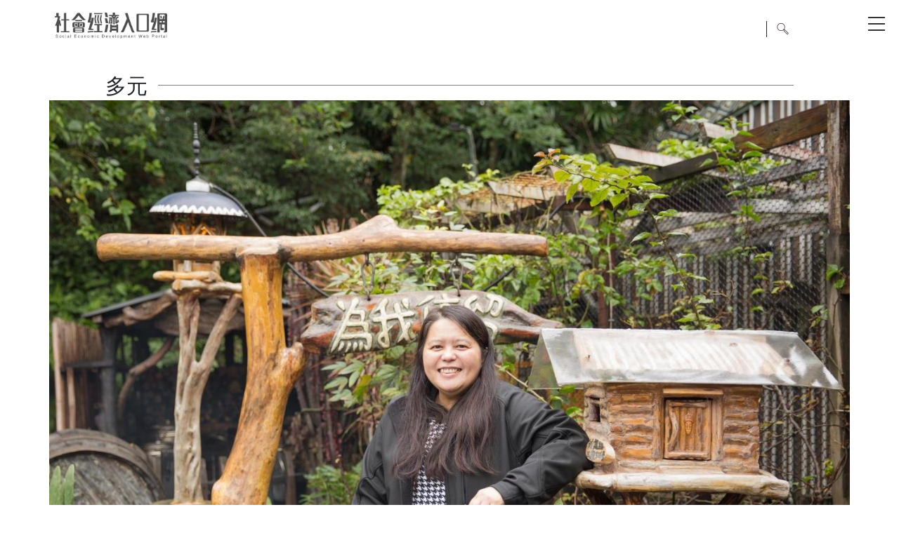

--- FILE ---
content_type: text/html; charset=utf-8
request_url: https://se.wda.gov.tw/Keyword/Details/144?keywordid=19
body_size: 39853
content:
<!DOCTYPE html PUBLIC "-//W3C//DTD XHTML 1.0 Transitional//EN" "http://www.w3.org/TR/xhtml1/DTD/xhtml1-transitional.dtd">
<html xmlns="http://www.w3.org/1999/xhtml" lang="中文">

<head>
    <meta http-equiv="X-UA-Compatible" content="IE=9;IE=10;IE=11" />
    <meta http-equiv="Content-Type" content="text/html; charset=utf-8" />
    <title>社會經濟入口網 - 堅持，讓我們一起看見美好</title>
    <META http-equiv="Cache-Control" content="no-store, no-cache, max-age=0" />
    <META http-equiv="Pragma" content="no-cache" />
    <meta http-equiv='Content-Language' content='zh-TW' />

    <meta name='description' content="勞動力發展創新中心為勞動部勞動力發展署所屬單位，配合政策及社會經濟環境變遷需要，以創新、專業與效能為核心價值，辦理勞動力創新發展事項，期對國內產業面及人才提升有所助益。" />
    <meta name='keywords' content="勞動部「好康助弱勢」" />

    <meta property="og:image" />
    <meta property="og:title" content=社會經濟入口網 - 堅持，讓我們一起看見美好 />
    <meta property="og:url" />
    <meta property="og:description" content="" />
    <meta property="og:type" content="website" />

    <meta http-equiv="expires" content="0" />
    <meta http-equiv="pragma" content="no-cache" />
    <meta http-equiv="Cache-Control" content="no-cache" />

    <!-- Share image -->
    <link rel="image_src" href="/images/share_pic.jpg" />
    <!--Icon image  -->
    <link rel="shortcut icon" href="/images/favicon.ico" />
    <link rel="apple-touch-icon" href="/images/touch-icon-iphone.png" />
    <link rel="apple-touch-icon" sizes="76x76" href="/images/touch-icon-ipad.png" />
    <link rel="apple-touch-icon" sizes="120x120" href="/images/touch-icon-iphone-retina.png" />
    <link rel="apple-touch-icon" sizes="152x152" href="/images/touch-icon-ipad-retina.png" />

    <meta name="viewport" content="width=device-width" />
    <link href="/Content/style.css" rel="stylesheet" />
    <link href="/Scripts/jvmobilemenu/jv-jquery-mobile-menu.css" rel="stylesheet" />
    <script src="/Scripts/jquery-3.6.0.min.js"></script>
    <script src="/Scripts/menu.js"></script>
    <link href="/Content/css" rel="stylesheet"/>

    

    <!-- Google tag (gtag.js) -->
    <script async src="https://www.googletagmanager.com/gtag/js?id=G-HKLRH5T8RF"></script>
    <script>
        window.dataLayer = window.dataLayer || [];
        function gtag() { dataLayer.push(arguments); }
        gtag('js', new Date());

        gtag('config', 'G-HKLRH5T8RF');
    </script>

    <!-- Global site tag (gtag.js) - Google Ads: 595298240 -->
    <script async src="https://www.googletagmanager.com/gtag/js?id=AW-595298240"></script>
    <script>
        window.dataLayer = window.dataLayer || [];
        function gtag() { dataLayer.push(arguments); }
        gtag('js', new Date());

        gtag('config', 'AW-595298240');
    </script>

    <!-- Event snippet for Website traffic conversion page -->
    <script>
        gtag('event', 'conversion', { 'send_to': 'AW-595298240/n151CKScp90BEMCP7psC' });
    </script>

    <!-- Google Tag Manager -->
    <script>
        (function (w, d, s, l, i) {
            w[l] = w[l] || []; w[l].push({
                'gtm.start':
                    new Date().getTime(), event: 'gtm.js'
            }); var f = d.getElementsByTagName(s)[0],
                j = d.createElement(s), dl = l != 'dataLayer' ? '&l=' + l : ''; j.async = true; j.src =
                    'https://www.googletagmanager.com/gtm.js?id=' + i + dl; f.parentNode.insertBefore(j, f);
        })(window, document, 'script', 'dataLayer', 'GTM-KW9FNBN');</script>
    <!-- End Google Tag Manager -->

</head>

<body class="page">
    <!-- Google Tag Manager (noscript) -->
    <noscript>
        <iframe src="https://www.googletagmanager.com/ns.html?id=GTM-KW9FNBN"
                height="0" width="0" style="display:none;visibility:hidden"></iframe>
    </noscript>
    <!-- End Google Tag Manager (noscript) -->

    




<div class="mobile-nav" id="mobile">
    <ul class="Oneself">
        
<ul id="menu">
        <li>
            <h3>
     
 </h3>
        </li>
        <li>
            <h3>
        <a href="/" title="首頁">首頁</a>
 </h3>
        </li>
        <li>
            <h3>
        <a href="/ProjDesc/MultipleEmploymentProgram" title="計畫說明">計畫說明</a>
 </h3>

<ul>
        <li>
        <a href="/ProjDesc/MultipleEmploymentProgram/2" title="多元就業開發方案">多元就業開發方案</a>
 
        </li>
        <li>
        <a href="/ProjDesc/EmploymentProgram/3" title="培力就業計畫">培力就業計畫</a>
 
        </li>
        <li>
        <a href="/ProjDesc/SocialInnovation/9" title="社會創新">社會創新</a>
 
        </li>
        <li>
        <a href="/ProjDesc/SdgsIntro/11" title="SDGs介紹">SDGs介紹</a>
 
        </li>
</ul>        </li>
        <li>
            <h3>
        <a href="/Unit/Article" title="多元培力">多元培力</a>
 </h3>

<ul>
        <li>
        <a href="/Unit/Article" title="多元培力單位">多元培力單位</a>
 
        </li>
        <li>
        <a href="/Commodity" title="多元商品">多元商品</a>
 
        </li>
        <li>
        <a href="/EBook" title="多元電子書">多元電子書</a>
 
        </li>
        <li>
        <a href="/Commodity" title="線上申請專區">線上申請專區</a>
 
        </li>
</ul>        </li>
        <li>
            <h3>
        <a href="/" title="社創地球村">社創地球村</a>
 </h3>

<ul>
        <li>
        <a href="/Article/Article/1" title="案例故事">案例故事</a>
 
        </li>
        <li>
        <a href="/Article/GlobalArticle/9" title="國際發展">國際發展</a>
 
        </li>
        <li>
        <a href="/Article/SEIntroduce/2" title="社創推廣">社創推廣</a>
 
        </li>
</ul>        </li>
        <li>
            <h3>
        <a href="/Activity" title="活動訊息">活動訊息</a>
 </h3>

<ul>
        <li>
        <a href="/Activity/RecentList" title="近期活動">近期活動</a>
 
        </li>
        <li>
        <a href="/Activity/RecordList" title="活動紀實">活動紀實</a>
 
        </li>
</ul>        </li>
        <li>
            <h3>
        <a href="/Article/Column/6" title="達人專欄">達人專欄</a>
 </h3>
        </li>
        <li>
            <h3>
        <a href="/WebSiteLinkArticle" title="網站連結">網站連結</a>
 </h3>
        </li>
        <li>
            <h3>
        <a href="/AboutUs/AboutUs" title="關於我們">關於我們</a>
 </h3>

<ul>
        <li>
        <a href="/AboutUs/AboutUs/1" title="單位介紹">單位介紹</a>
 
        </li>
        <li>
        <a href="/AboutUs/AboutUs/16" title="常見問題">常見問題</a>
 
        </li>
        <li>
        <a href="/AboutUs/AboutUs/15" title="下載專區">下載專區</a>
 
        </li>
        <li>
        <a href="/AboutUs/ContactUs" title="聯絡我們">聯絡我們</a>
 
        </li>
</ul>        </li>
</ul>
        <li class="other">
            <ul class="subMenu">
                <li><p><a href="/Home/Sitemap">網站地圖</a></p></li>
                <li><p><a href="/EN">EN</a></p></li>
                <!--<li><p><a href="/ConnectUs">聯絡我們</a></p></li>-->
            </ul>
        </li>
    </ul>
</div>


<script src="/Scripts/TweenMax.min.js"></script>
<script src="/Scripts/jvmobilemenu/jv-jquery-mobile-menu-min.js"></script>
<script src="/Scripts/script-right.js"></script>

<header class="topHeader top-bar1330 stickyTop">
    <div class="ContentsBox clearfix row align-items-center">
        <div class="m-2 mr-auto">
            <a href="/">
                <img src="/images/logo_h.png" style="max-width: 160px;" alt="logo">
            </a>
        </div>
        
        <div class="topMenuNew M_open clearfix" id="menu">
            <!----<h1 class="logo"><a href="/">社會經濟入口網 Social Economic Development Web Portal</a></h1>--->
            <a class="icon_hum">&emsp;</a>
            <nav class="topMenu">
                
<ul id="menu" class="navbar">
        <li>
            <h3>
     
 </h3>
        </li>
        <li>
            <h3>
        <a href="/" title="首頁">首頁</a>
 </h3>
        </li>
        <li>
            <h3>
        <a href="/ProjDesc/MultipleEmploymentProgram" title="計畫說明">計畫說明</a>
 </h3>

<ul>
        <li>
        <a href="/ProjDesc/MultipleEmploymentProgram/2" title="多元就業開發方案">多元就業開發方案</a>
 
        </li>
        <li>
        <a href="/ProjDesc/EmploymentProgram/3" title="培力就業計畫">培力就業計畫</a>
 
        </li>
        <li>
        <a href="/ProjDesc/SocialInnovation/9" title="社會創新">社會創新</a>
 
        </li>
        <li>
        <a href="/ProjDesc/SdgsIntro/11" title="SDGs介紹">SDGs介紹</a>
 
        </li>
</ul>        </li>
        <li>
            <h3>
        <a href="/Unit/Article" title="多元培力">多元培力</a>
 </h3>

<ul>
        <li>
        <a href="/Unit/Article" title="多元培力單位">多元培力單位</a>
 
        </li>
        <li>
        <a href="/Commodity" title="多元商品">多元商品</a>
 
        </li>
        <li>
        <a href="/EBook" title="多元電子書">多元電子書</a>
 
        </li>
        <li>
        <a href="/Commodity" title="線上申請專區">線上申請專區</a>
 
        </li>
</ul>        </li>
        <li>
            <h3>
        <a href="/" title="社創地球村">社創地球村</a>
 </h3>

<ul>
        <li>
        <a href="/Article/Article/1" title="案例故事">案例故事</a>
 
        </li>
        <li>
        <a href="/Article/GlobalArticle/9" title="國際發展">國際發展</a>
 
        </li>
        <li>
        <a href="/Article/SEIntroduce/2" title="社創推廣">社創推廣</a>
 
        </li>
</ul>        </li>
        <li>
            <h3>
        <a href="/Activity" title="活動訊息">活動訊息</a>
 </h3>

<ul>
        <li>
        <a href="/Activity/RecentList" title="近期活動">近期活動</a>
 
        </li>
        <li>
        <a href="/Activity/RecordList" title="活動紀實">活動紀實</a>
 
        </li>
</ul>        </li>
        <li>
            <h3>
        <a href="/Article/Column/6" title="達人專欄">達人專欄</a>
 </h3>
        </li>
        <li>
            <h3>
        <a href="/WebSiteLinkArticle" title="網站連結">網站連結</a>
 </h3>
        </li>
        <li>
            <h3>
        <a href="/AboutUs/AboutUs" title="關於我們">關於我們</a>
 </h3>

<ul>
        <li>
        <a href="/AboutUs/AboutUs/1" title="單位介紹">單位介紹</a>
 
        </li>
        <li>
        <a href="/AboutUs/AboutUs/16" title="常見問題">常見問題</a>
 
        </li>
        <li>
        <a href="/AboutUs/AboutUs/15" title="下載專區">下載專區</a>
 
        </li>
        <li>
        <a href="/AboutUs/ContactUs" title="聯絡我們">聯絡我們</a>
 
        </li>
</ul>        </li>
</ul>

            </nav>
        </div>
        

        <nav class="topOther">
            <ul class="clearfix">
                <!---<li><p><a href="/Home/Sitemap">網站地圖</a></p></li>--->
                <li class="lang  selected"><p><a class="langSelected" href="">繁</a></p></li>
                <li class="lang"><p><a href="/EN">EN</a></p></li>
                <!----<li><p><a class="mail" href="/ConnectUs">&emsp;</a></p></li>--->
                <li class="goSearch">
                    <p>
                        <input class="Search" type="text" id="searchtext" name="searchtext" tabindex="0" maxlength="500" onfocus="if (this.value=='搜尋文章按ENTER搜尋') this.value='';" onblur="if (this.value=='') this.value='搜尋文章按ENTER搜尋';" value="搜尋文章按ENTER搜尋" title="搜尋文章按ENTER搜尋" autocomplete="off">
                        <a class="search" href="#">&emsp;</a>
                    </p>
                </li>
            </ul>
        </nav>
    </div>
    </header>



    <script>
        $("div#menu ul#menu >li:nth-child(2)").empty();
        $("div#topmenu ul#menu >li:nth-child(2)").empty();
        $("div#mobile ul#menu >li:nth-child(2)").empty();
        $("div#menu ul").addClass("navbar");
        for (var i = 1; i <= $("ul#menu >li").length; i++) {

            $("div#menu ul#menu >li:nth-child(" + i + ") ul").addClass("subMenu");
            $("div#menu ul#menu >li:nth-child(" + i + ") ul ul").removeClass();
            $("div#menu ul#menu >li:nth-child(" + i + ") ul ul").addClass("subMenu_a");
            $("div#menu ul#menu >li:nth-child(" + i + ") ul ul ul").removeClass();
            $("div#menu ul#menu >li:nth-child(" + i + ") ul ul ul").addClass("subMenu_b")
            var li = $("div#menu ul#menu >li:nth-child(" + i + ")");
            li.find("ul>li").wrapInner("<p></p>");
            //if (li.children().length > 1) {
            //    li.addClass("arr");
            //}

            $("div#topmenu ul#menu >li:nth-child(" + i + ") ul").addClass("subMenu");
            $("div#topmenu ul#menu >li:nth-child(" + i + ") ul ul").removeClass();
            $("div#topmenu ul#menu >li:nth-child(" + i + ") ul ul").addClass("subMenu_a");
            $("div#topmenu ul#menu >li:nth-child(" + i + ") ul ul ul").removeClass();
            $("div#topmenu ul#menu >li:nth-child(" + i + ") ul ul ul").addClass("subMenu_b")
            var topli = $("div#topmenu ul#menu >li:nth-child(" + i + ")");
            topli.find("ul>li").wrapInner("<p></p>");

            $("div#mobile ul#menu >li:nth-child(" + i + ") ul").addClass("subMenu");
            $("div#mobile ul#menu >li:nth-child(" + i + ") ul ul").removeClass();
            $("div#mobile ul#menu >li:nth-child(" + i + ") ul ul").addClass("sub_M_a");
            $("div#mobile ul#menu >li:nth-child(" + i + ") ul ul ul").removeClass();
            $("div#mobile ul#menu >li:nth-child(" + i + ") ul ul ul").addClass("sub_M_b")
            var menuli = $("div#mobile ul#menu >li:nth-child(" + i + ")");
            menuli.find("ul>li").wrapInner("<p></p>");
        }

        $('input[name="searchtext"]').keyup(function (event) {
            if (event.keyCode == 13) {
                var txt = document.getElementById("searchtext").value;
                var url = '/Article/Search';
                window.location.href = url + "?search=" + txt;
            }
        });

        $('a[title="線上申請專區"]').attr("href", "https://se.wda.gov.tw/sepoa/login").attr("target", "_blank")

    </script>


    <section class="mainBox">
        

<div class="articleBox">
        <div class="left_title aTitlePC">
            <h4>
                <span>多元</span>
            </h4>
        </div>
        <div class="left_title aTitleMob">
            <h4>
                <span>多元</span>
            </h4>
        </div>
    <!-- 0113 修改 -->
    <div class="ContentsBox w100Box">
        <div class="topBigPhoto">
            <img src=/Uploads/60fc9d03-0a07-4829-95d2-f7749d599ec6.jpg width="100%" alt=社會經濟入口網>
        </div>
        <div class="a_topBox">
                <p class="position"><a href="/">首頁</a><span>/</span>標籤查詢<span>/</span><a href="/Keyword/Index/19" title="多元">多元</a></p>
            <h2 class="artic_title">堅持，讓我們一起看見美好</h2>
            <div class="otherBox clearfix">
                <div class="ShareTools">
                    <a href="javascript: void(window.open('http://www.facebook.com/share.php?u='.concat(encodeURIComponent(location.href)) ));"><img src="/images/fb_icon.png" alt="分享到Facebook"></a>
                </div>
                <div class="ShareTools">
                    <a href="javascript: void(window.open('http://line.naver.jp/R/msg/text/?'.concat(encodeURIComponent(location.href)) ));"><img src="/images/line_icon.png" alt="分享到Line"></a>
                </div>
                <div class="ShareTools">
                    <a href="javascript: void(window.open('https://plus.google.com/share?url='.concat(encodeURIComponent(location.href)), '', 'menubar=no,toolbar=no,resizable=yes,scrollbars=yes,height=600,width=600'));"><img src="/images/google_icon.png" alt="分享到Google"></a>
                </div>
                <p class="p_Source">
                    三月 21, 2018
                    <span></span>
                </p>
            </div>
        </div>

        <div class="article_infoBox clearfix">
            <div class="rBox">
                <div id="contentarea">
                    <p style="text-align:right"><span style="font-size:16px"><span style="font-family:微軟正黑體"><strong><span style="color:brown">專訪臺灣原住民教育經濟發展協會 秘書長馬燕萍</span></strong></span></span></p> <p style="text-align:right"><span style="font-size:16px"><span style="font-family:微軟正黑體"><strong><span style="color:brown">撰文／賴宛靖　攝影／呂敬惠</span></strong></span></span></p> <p><em><span style="font-size:22px"><span style="font-family:微軟正黑體"><strong><span style="color:#009999">那天，大雨過後，天空出現一抹絢麗的虹，彩虹的落點，彷彿就在我們決定創立原民咖啡坊的地點，就像太魯閣族的祖靈保佑著，讓我們覺得就該在此落腳……</span></strong></span></span></em></p> <p><span style="color:black; font-family:微軟正黑體; font-size:18px">這彷彿有著彩虹光芒的起點，位於新北市汐止區汐萬路山區，是塊只剩鐵柱的荒地，臺灣原住民教育經濟發展協會祕書長馬燕萍說，大夥兒不知哪裡來的勇氣，就從這個「什麼都沒有」的地方開始。</span></p> <p><span style="color:black; font-family:微軟正黑體; font-size:18px">雖說是片荒蕪空地，但點燃這夢想的火種，卻乘載著理想與心願，以及許多人的協助與支持。</span></p> <p style="text-align:center"><img alt="Social Economic Development Web Portal" height="533" src="/SEDB_Manage/Uploads/Article/2c6bafd3-a6e3-4de9-b953-22e8548d4c78.jpg" width="800" /></p> <p style="text-align:center"><span style="font-size:16px"><strong><span style="font-family:微軟正黑體"><u><span style="color:black">臺灣原住民教育經濟發展協會秘書長馬燕萍(圖呂敬惠攝)</span></u></span></strong></span></p> <p><span style="color:black; font-family:微軟正黑體; font-size:18px">馬燕萍的父親是外省老兵，母親是太魯閣族，父親認為唯有教育才能改變人生、打破貧窮世襲的循環，因此舉家搬遷台北，就是希望有足夠的教育資源。而燕萍也不負所望，不靠原住民加分就順利考取台大哲學系。畢業後開了補習班教授兒童美語，一教就是13年。「即便後來受少子化衝擊業績略有影響，但經營還算平順，至少不知道甚麼是缺錢。」</span></p> <p> </p> <p><span style="font-size:22px"><span style="font-family:微軟正黑體"><strong><span style="color:#009999">原民家長有工作，孩子才能受教育</span></strong></span></span></p> <p><span style="font-size:18px"><span style="font-family:微軟正黑體"><span style="color:black">然而，即便是風平浪靜的人生，也會出現轉折。「有位議員申請一筆預算要用在原鄉兒童課後輔導，希望由我們來教。在接觸原鄉兒童的過程中，常有家長喝醉沒來接小孩下課，或是為生活奔波、打零工，無法陪伴孩子成長。」馬燕萍認為，唯有父母有穩定工作與收入，孩子安穩讀書，未來才有機會。</span></span></span></p> <p><span style="font-size:18px"><span style="font-family:微軟正黑體"><span style="color:black">但，該如何為家長創造工作機會？「偶然間接觸到勞動部多元就業開發方案，撰寫企劃書，核准後就能提供員工薪水，很適合我們想為原鄉家長打造工作場域的理念。」從未寫過企劃書的馬燕萍，一股腦地把想做的統統寫上去。寄出申請後不久，勞動部來電，提醒申請的方案是要寄到勞動力發展署各分署就服站，且企劃書格式也不對，眼看截止時間快到了，在勞動部及就服站的協助下，在一周內改完一大疊企劃，通過審核後，順利在汐止山區找到打造夢想的園地，成立於原民咖啡坊。</span></span></span></p> <p><span style="font-size:18px"><span style="font-family:微軟正黑體"><span style="color:black">萬事起頭難，即便原住民天生有著「無可救藥的樂觀」，面對滿山的荒草還是有些不知所措。那年發生八八風災，很多漂流木沖到海邊，場域就以漂流木及在地的竹子搭建，建築、排水都自己來，靠著原民朋友胼手胝足，齊心打造而成。</span></span></span></p> <p style="text-align:center"> </p> <p style="text-align:center"><img alt="Social Economic Development Web Portal" height="533" src="/SEDB_Manage/Uploads/Article/31287988-c4cb-43c6-8624-dc6a98327346.jpg" width="800" /></p> <p style="text-align:center"><span style="font-size:16px"><strong><span style="font-family:微軟正黑體"><u><span style="color:black">臺灣原住民教育經濟發展協會在汐止山區，打造了最有原民風情的咖啡館 </span></u></span></strong></span><span style="font-size:16px"><strong><span style="font-family:微軟正黑體"><u><span style="color:black">(圖呂敬惠攝)</span></u></span></strong></span></p> <p><span style="font-size:22px"><span style="font-family:微軟正黑體"><strong><span style="color:#009999">無可救藥的樂觀，迎接挑戰</span></strong></span></span></p> <p><span style="font-size:18px"><span style="font-family:微軟正黑體"><span style="color:black">只是現實的考驗接踵而來，馬燕萍這才感覺到，原來賺錢這麼難！接連遭遇兩場幾乎全毀的颱風，幾次想放棄，但看著餐廳裡12位員工，多半年紀漸長、求職不易，他們把這份工作當成人生中最重要的任務，她只能咬著牙撐下去。 </span></span></span></p> <p><span style="font-size:18px"><span style="font-family:微軟正黑體"><span style="color:black">臺灣原住民教育經濟發展協會度過四年風雨飄搖的草創期，組織慢慢發展健全，原民咖啡坊從汐止深山搬到半山腰，還在新北市政府地下一樓開設原味坊餐廳，讓居住在都市裡的民眾能就近品嘗最道地的原民料理。「原民咖啡坊及原味坊的員工平均年齡約40歲，不光是有份穩定的工作，透過料理與餐館經營，也提升工作價值與自我肯定，在都市裡打拼的原住民不再是只能做泥水、板模的粗工，也能在餐飲服務業找到一片天。」</span></span></span></p> <p><span style="font-size:18px"><span style="font-family:微軟正黑體"><span style="color:black">馬燕萍說，原住民餐飲、工藝與樂舞，是協會發展的三大方向，都需要部落耆老的傳授與指導才能傳承下去，透過勞動部多元就業開發方案，協會才有餘裕創造工作機會，鼓舞這群來自原鄉的就業人口。</span></span></span></p> <p><span style="font-size:18px"><span style="font-family:微軟正黑體"><span style="color:black">但馬燕萍覺得這樣還不夠，真正需要解決教育、經濟根本問題的，是原鄉部落。「如果說，台灣有5%的失業率，我們的故鄉應該貢獻了50%吧。」馬燕萍感慨道。位於三棧溪畔、距花蓮市還有一段距離的加灣部落，是個容易被觀光客忽略的小地方。部落裡多半是老人家與小孩，百業不興，年輕人多半去都市找機會，留在部落的多半無業，偶有兼職工作能賺取微薄收入。</span></span></span></p> <p> </p> <p><span style="font-size:22px"><span style="font-family:微軟正黑體"><strong><span style="color:#009999">把工作機會帶回部落  </span></strong></span></span></p> <p><span style="font-size:18px"><span style="font-family:微軟正黑體"><span style="color:black">因此兩年前，馬燕萍毅然決然重回部落，在家鄉花蓮加灣部落設點。「起先身旁的人都要我把重心放在都市就好，畢竟跨區經營風險變大，不過見我們的意志很堅定，勞動部再輔導申請培力就業計畫，用最溫暖實際的協助給予力量。」</span></span></span></p> <p><span style="font-size:18px"><span style="font-family:微軟正黑體"><span style="color:black">位於加灣部落的原民坊，由八位年輕的部落青年獨立經營，無論是餐廳內外場、經營管理、成本管控，都由他們親力親為，兩年來成績斐然。</span></span></span></p> <p><span style="font-size:18px"><span style="font-family:微軟正黑體"><span style="color:black">產業回部落、年輕人回部落的政策，真的不能只是嘴巴講講，必須要有路徑，讓年輕人有回鄉發展的動機。「特別感謝培力就業計畫導入許多資源，包括專業師資，這群孩子有導覽員執照、烘焙執照、廚師執照，也開始學習電腦，應用在管理營運及文書處理上，透過明確的培訓機會，即便將來想到都會區工作，也能跳脫只能從事低層勞力工作的宿命。」</span></span></span></p> <p><span style="font-size:18px"><span style="font-family:微軟正黑體"><span style="color:black">「因為接觸了管理職，幾位孩子也萌生重回校園、多考幾張證照充實自己的念頭，我想慢慢培植，當勞動部協助的方案結束後，孩子也能有雙翅膀能恣意飛翔，這才是協會成立的初衷。」令人讚賞的是，協會一路走來如履薄冰，但退出的夥伴、放棄的孩子並不多，人員流動率一年頂多兩個。而協會訂出明確的薪資加給制度，分享創造出的利潤，更讓協會如家庭般充滿向心力。</span></span></span></p> <p><span style="font-size:18px"><span style="font-family:微軟正黑體"><span style="color:black">除了經營餐飲服務業，馬燕萍更希望文化傳承，為此組成「傳源文化藝術團」，讓一群在風景區跳舞的小孩設定目標，2018年要站上兩廳院。「協會僅投入兩年資源，孩子自己編劇、編舞、演奏樂器，不假他人之手，成果豐碩。」為累積演出經驗，先在苗栗、新竹等地參加大型的展演，甚至遠赴國外演出，能一路跳進國家殿堂，實屬不易。「扶植藝術表演團體須挹注龐大經費，但看著孩子持續成長，更加深我們的信念，接續培力就業方案申請中，若有機會獲得，就會把資源挹注在他們身上  讓他們舞出精采人生。」  </span></span></span></p> <p> </p> <p><span style="font-size:22px"><span style="font-family:微軟正黑體"><strong><span style="color:#009999">給他們跑道，就能馳騁夢想</span></strong></span></span></p> <p><span style="font-size:18px"><span style="font-family:微軟正黑體"><span style="color:black">台大哲學系畢業、正攻讀輔大教育研究所的馬燕萍，有源源不絕的發展理想與創意。「2017年，我們完成兩件很勇敢的事，一件是參與台灣文博會，希望透過具專業高度的殿堂表現自己。籌劃半年，也積極籌措經費，文博會期間有許多媒體報導，及國內外、各縣市邀約，增加曝光機會，參與的原鄉青年看到更有深度的文化，自我要求也瞬間提升，誰能想到這群在風景區烤香腸、山豬肉的孩子，能在文化博覽會這樣的國際殿堂上，自信地展現原鄉文化及工藝美學。」 </span></span></span></p> <p><span style="font-size:18px"><span style="font-family:微軟正黑體"><span style="color:black">為了磨練，協會在原民咖啡坊舉辦『文化一頓飯』活動，邀請八個國家的年輕人，甚至有遠從非洲來的學生，透過餐飲互動及語言，達成文化交流。「原鄉孩子活潑樂觀是天性，演奏樂器、分享料理難不倒，唯獨語言是最大壓力，其次是面對完全不熟悉的文化，要怎麼好好表現自己。」活動還邀請輔大教授協助，完全以高規格自我要求。「『文化一頓飯』活動風評極佳，緊接著又拿下『社企行不行，提案任你行』文藝型社企金獎，讓夥伴們更具信心。」</span></span></span></p> <p><span style="font-size:18px"><span style="font-family:微軟正黑體"><span style="color:black">台灣不缺批評的人，缺的是捲起袖子做的人。透過勞動部多元就業開發方案與培力就業計畫的協助，臺灣原住民教育經濟發展協會的夥伴們捲起袖子，克服重重難關，為原民教育與職涯規劃開創新局，這微光星火將點燃希望，讓原民力量發光。</span></span></span><span style="font-size:18px"><span style="font-family:微軟正黑體"><span style="color:black"> </span></span></span></p> <p style="text-align:center"><img alt="Social Economic Development Web Portal" height="533" src="/SEDB_Manage/Uploads/Article/2e9fa071-9bd0-46ae-aa87-b485d52f77ab.jpg" width="800" /></p> <p style="text-align:center"><span style="font-size:16px"><strong><span style="font-family:微軟正黑體"><u><span style="color:black">神采飛揚地談起協會發展歷程，馬燕萍把一路走來的甘苦，視為最珍貴的養分 </span></u></span></strong></span><span style="font-size:16px"><strong><span style="font-family:微軟正黑體"><u><span style="color:black">(圖呂敬惠攝)</span></u></span></strong></span></p> <p><span style="font-size:16px"><span style="font-family:微軟正黑體"><span style="color:#800000"><strong>臺灣原住民教育經濟發展協會</strong></span></span></span></p> <p><span style="font-size:16px"><span style="font-family:微軟正黑體"><span style="color:black">官方網站：<a href="http://vuvu.com.tw/">http://vuvu.com.tw/</a></span></span></span></p> <p><span style="font-size:16px"><span style="font-family:微軟正黑體"><span style="color:black">Facebook：</span></span><a href="https://www.facebook.com/vuvucompany/">Vuvu原風禮坊</a></span></p> <p><span style="font-size:16px"><span style="font-family:微軟正黑體"><span style="color:black">Twitter：<a href="https://twitter.com/VuVu_Cake">https://twitter.com/VuVu_Cake</a></span></span></span></p> <p><span style="font-size:16px"><span style="font-family:微軟正黑體"><span style="color:black">服務專線：(02)2647-5011 0938-338809</span></span></span></p> <p><span style="font-size:16px"><span style="font-family:微軟正黑體"><span style="color:black">訂購單傳真：(02)2649-0750</span></span></span></p> <p><span style="font-size:16px"><span style="font-family:微軟正黑體"><span style="color:black">地址：新北市汐止區伯爵街95巷13號1樓</span></span></span></p> <p> </p> <p><a href="http://creativecommons.org/licenses/by-nd/3.0/tw/" rel="license"><img alt="創用 CC 授權條款" src="https://i.creativecommons.org/l/by-nd/3.0/tw/88x31.png" style="border-width:0" /></a><br /> 本著作係採用<a href="http://creativecommons.org/licenses/by-nd/3.0/tw/" rel="license">創用 CC 姓名標示-禁止改作 3.0 台灣 授權條款</a>授權.</p> <p>姓名標示為「勞動部勞動力發展署」</p>

                </div>
            </div>

        </div>
    </div>
    <!-- 0113 修改 END -->
</div>
<div class="otherArticle">
    <div class="ContentsBox">
            <p class="tag">

                    <a href="/Keyword/Index/2" title="原民文化">原民文化</a>
                        <span>/</span>
                    <a href="/Keyword/Index/19" title="多元">多元</a>
                        <span>/</span>
                    <a href="/Keyword/Index/44" title="4.優質教育">4.優質教育</a>
                        <span>/</span>
                    <a href="/Keyword/Index/48" title="8.良好工作">8.良好工作</a>
            </p>
            <a class="btn_up">&emsp;</a>
    </div>
</div>
    <div class="theListBox relatedBox">
        <div class="ContentsBox box4">
            <h4 class="none_line">
                <span>相關文章</span>
            </h4>
            <ul class="listBox clearfix">

                        <li>
                            <a class="info" href="/Article/Article/Details/66">
                                <div class="photoBox">
                                    <div class="icon_video">
                                        <img src="/images/icon_video.png" width="100%" alt="含有影音">
                                    </div>
                                    <img src="/Uploads/5d4032dd-86b1-46c6-80f4-c0a5e1fbe059.jpg" width="100%" alt="">
                                </div>
                                <h5>點亮他們的世界　讓他們的生命發光</h5>
                            </a>
                        </li>
                        <li>
                            <a class="info" href="/Article/Article/Details/59">
                                <div class="photoBox">
                                    <img src="/Uploads/c34577db-1138-4f45-915f-10042c71e7dd.jpg" width="100%" alt="">
                                </div>
                                <h5>農村即是藝術 — 農村美術館，讓美好看得見</h5>
                            </a>
                        </li>
                        <li>
                            <a class="info" href="/Article/Article/Details/57">
                                <div class="photoBox">
                                    <div class="icon_video">
                                        <img src="/images/icon_video.png" width="100%" alt="含有影音">
                                    </div>
                                    <img src="/Uploads/4a4379a9-5fde-4670-b7a0-8d3f72ff5460.jpg" width="100%" alt="">
                                </div>
                                <h5>幸福鄉園 ─ 建構豐田成為環境教育學習型社區</h5>
                            </a>
                        </li>
                        <li>
                            <a class="info" href="/Article/Article/Details/14">
                                <div class="photoBox">
                                    <div class="icon_video">
                                        <img src="/images/icon_video.png" width="100%" alt="含有影音">
                                    </div>
                                    <img src="/Uploads/6977911b-968f-4090-9b81-d391afbad560.jpg" width="100%" alt="">
                                </div>
                                <h5>轉型增加附加價值　龍眼成為地方之星</h5>
                            </a>
                        </li>

            </ul>
        </div>
    </div>

    </section>

    <footer class="NewFooterBox FooterBackground">
        <div class="ContentsBox clearfix d-flex justify-content-between">
            <div>
                <p class="logo"><a href="#">勞動力發展署</a></p>
                <p class="first">勞動部 勞動力發展署</p>
                <p class="first">新北市 新莊區 中平路439號 南棟4樓</p>
            </div>
            <div class="FooterBlock">
                <p class="title">計畫說明 |</p>
                <ul class="SubItem">
                    <li><p><a href="/ProjDesc/MultipleEmploymentProgram/2">多元就業開發方案</a></p></li>
                    <li><p><a href="/ProjDesc/MultipleEmploymentProgram/3">培力就業計畫</a></p></li>
                    
                    <li><p><a href="/ProjDesc/MultipleEmploymentProgram/9">社會創新</a></p></li>
                    
                    <li><p><a href="/ProjDesc/MultipleEmploymentProgram/11">SDGs介紹</a></p></li>
                    

                </ul>
            </div>
            <div class="FooterBlock">
                <p class="title">多元培力 |</p>
                <ul class="SubItem">
                    <li><p><a href="/Unit/Article">多元培力單位</a></p></li>
                    <li><p><a href="/Commodity">多元商品</a></p></li>
                    <li><p><a href="/EBook">多元電子書</a></p></li>
                    <li><p><a href="https://se.wda.gov.tw/sepoa/login" target="_blank">線上申請專區</a></p></li>
                </ul>
            </div>
            <div class="FooterBlock">
                <p class="title">社創地球村 |</p>
                <ul class="SubItem">
                    <li><p><a href="/Article/Article/1">案例故事</a></p></li>
                    <li><p><a href="/Article/GlobalArticle/9">國際發展</a></p></li>
                    <li><p><a href="/Article/SEIntroduce/2">社創推廣</a></p></li>
                </ul>
            </div>
            <div class="FooterBlock">
                <p class="title">活動訊息 |</p>
                <ul class="SubItem">
                    
                    <li><p><a href="/Activity/RecentList">近期活動</a></p></li>
                    <li><p><a href="/Activity/RecordList">活動紀實</a></p></li>
                </ul>
            </div>
            <div class="FooterBlock">
                <p class="title">關於我們 |</p>
                <ul class="SubItem">
                    <li><p><a href="/AboutUs/AboutUs/1">單位簡介</a></p></li>
                    
                    <li><p><a href="/AboutUs/ContactUs">聯絡我們</a></p></li>
                    <li><p><a href="https://www.wda.gov.tw/cp.aspx?n=13" target="_blank">隱私權及資訊安全政策</a></p></li>
                </ul>
            </div>
            <div class="FooterBlock">
                <p class="title">其他 |</p>
                <ul class="SubItem">
                    <li><p></p></li>
                    <li><p><a href="/Article/Article/6">達人專欄</a></p></li>
                    
                    <li><p><a href="/WebSiteLinkArticle">網站連結</a></p></li>
                    
                </ul>
            </div>
        </div>
        <p class="p_suggest">建議使用Chrome、Firefox3.5以上，解析度1024×768瀏覽</p>
    </footer>
    <script src="/bundles/bootstrap"></script>

    
</body>
</html>

<script>
    var content = $(".mainBox").height();
    if (content < 1200) {
        var aTitle = $(".left_title.aTitlePC");
        aTitle.hide();
    }
</script>

<script type="text/javascript" language="javascript">
    ////預防掃描出的中風險:Client Cross Frame Scripting Attack
    if (top != self) { top.location = encodeURI(self.location); }

</script>

<style id="antiClickjack">
    body {
        display: none !important;
    }
</style>

<script type="text/javascript">
    if (self === top) {
        var antiClickjack = document.getElementById("antiClickjack");
        antiClickjack.parentNode.removeChild(antiClickjack);
    } else {
        top.location = self.location;
    }
</script>




--- FILE ---
content_type: text/css
request_url: https://se.wda.gov.tw/Content/style.css
body_size: 75742
content:
@charset "utf-8";

/* CSS Document */
html {
	scroll-behavior: smooth !important;
}

body,
div,
dl,
dt,
dd,
ul,
ol,
li,
h1,
h2,
h3,
h4,
h5,
h6,
pre,
form,
fieldset,
input,
textarea,
p,
blockquote {
	margin: 0;
	padding: 0;
}

fieldset,
img {
	border: 0;
}

ol,
ul {
	list-style: none;
}

abbr,
acronym {
	border: 0;
}

.CLEAR {
	clear: both;
	height: 0;
	font-size: 0px;
	line-height: 0;
}

.clearfix:after {
	content: ".";
	display: block;
	clear: both;
	visibility: hidden;
	line-height: 0;
	height: 0;
}

html,
body,
div,
span,
object,
iframe,
h1,
h2,
h3,
h4,
h5,
h6,
p,
blockquote,
pre,
abbr,
address,
cite,
code,
del,
dfn,
em,
img,
ins,
kbd,
q,
samp,
small,
strong,
sub,
sup,
var,
b,
i,
dl,
dt,
dd,
ol,
ul,
li,
fieldset,
form,
label,
legend,
caption,
/*table, tbody, tfoot, thead, tr, th, td,*/
article,
aside,
canvas,
details,
figcaption,
figure,
footer,
header,
hgroup,
menu,
nav,
section,
summary,
time,
mark,
audio,
video {
	margin: 0;
	padding: 0;
	border: 0;
	outline: 0;
	font-size: 100%;
	vertical-align: baseline;
}

article,
aside,
details,
figcaption,
figure,
footer,
header,
hgroup,
menu,
nav,
section {
	display: block;
}

blockquote,
q {
	quotes: none;
}

blockquote:before,
blockquote:after,
q:before,
q:after {
	content: '';
	content: none;
}

* {
	-webkit-text-size-adjust: none;
}

a {
	text-decoration: none;
}

em {
	/*font-style:normal;*/
}

fieldset,
img {
	border: 0;
}

ol,
ul {
	list-style: none;
}

abbr,
acronym {
	border: 0;
}

.CLEAR {
	clear: both;
	height: 0;
	font-size: 0px;
	line-height: 0;
}

/**
 * Markup free clearing
 * Details: http://perishablepress.com/press/2009/12/06/new-clearfix-hack
 */
.clearfix:after {
	content: ".";
	display: block;
	height: 0;
	clear: both;
	visibility: hidden;
}

/* IE6 */
* html .clearfix {
	height: 1%;
}

/* IE7 */
*:first-child+html .clearfix {
	min-height: 1%;
}


body,
h1,
h2,
h3,
h4,
h5,
h6,
p {
	font-family: 'Bitter', "微軟正黑體", 'Arial', "Microsoft JhengHei", serif;
	-webkit-font-smoothing: antialiased;
}

p {
	font-size: 14px;
	color: #4d4d4d;
}

a {
	text-decoration: none;
	outline: none;
	/* for Firefox */
	hlbr: expression(this.onFocus=this.blur());
	/* for IE */
	-webkit-transition: all .5s ease-in-out;
	-moz-transition: all .5s ease-in-out;
	-o-transition: all .5s ease-in-out;
	-ms-transition: all .5s ease-in-out;
}

a:hover {
	text-decoration: none;
	-webkit-transition: all .5s ease-in-out;
	-moz-transition: all .5s ease-in-out;
	-o-transition: all .5s ease-in-out;
	-ms-transition: all .5s ease-in-out;
}

select,
input,
textarea,
button {
	font-family: "Arial", "Microsoft JhengHei", serif;
	-webkit-font-smoothing: antialiased;
	font-size: 14px;
}

*:link,
*:visited,
*:hover,
*:active,
*:focus,
* {
	/*border: none;*/
	outline: none;
	/*-o-transition: color .20s linear, background-color .20s linear, border-color .20s linear; -webkit-transition: color .20s linear, background-color .20s linear, border-color .20s linear; -moz-transition: color .20s linear, background-color .20s linear, border-color .20s linear; transition: color .20s linear, background-color .20s linear, border-color .20s linear;  text-decoration:none; outline: none;*/
	/* for Firefox */
	hlbr: expression(this.onFocus=this.blur());
	/* for IE */
	-webkit-transition: all .5s ease-in-out;
	-moz-transition: all .5s ease-in-out;
	-o-transition: all .5s ease-in-out;
	-ms-transition: all .5s ease-in-out;
}



@media screen and (max-width:750px) {}

@media screen and (max-device-width: 750px) {}

/*--go--*/
.ContentsBox {
	width: 1140px;
	margin: 0 auto;
}

@media (max-width:1140px) {
	.ContentsBox {
		width: 100%;
	}
}


.stickyTop {
	top: 0;
	position: sticky !important;
	z-index: 1;
	background-color: white;
}

.topHeader {
	width: 100%;
	padding: 10px 0 10px 0;
	min-height: 40px;
	position: relative;
	z-index: 20;
}

.topHeader .ContentsBox {
	width: 100%;
	max-width: 1140px;
}

.topHeader .topMenuBox {
	position: absolute;
	left: 145px;
	z-index: 10;
}

.topHeader .topMenuBox h1.logo {
	text-indent: -9999px;
}

.topHeader .topMenuBox h1.logo a {
	width: 64px;
	height: 320px;
	display: block;
	background: url(../images/logo.png) left center no-repeat;
	background-size: contain;
}

.topHeader .topMenuBox h1.logo a:hover {
	opacity: .8;
}

.topHeader .topMenuBox h2.logo {
	text-indent: -9999px;
}

.topHeader .topMenuBox h2.logo a {
	width: 64px;
	height: 320px;
	display: block;
	background: url(../images/logo.png) left center no-repeat;
	background-size: contain;
}

.topHeader .topMenuBox h2.logo a:hover {
	opacity: .8;
}

.topHeader .topMenuBox .topMenu {
	padding-top: 20px;
	display: block;
}

.topHeader .topMenuBox .topMenu ul li {
	width: 120px;
	position: relative;
}

.topHeader .topMenuBox .topMenu ul li h3 {
	/*text-indent: -9999px; */
	letter-spacing: 3px;
	font-family: 微軟正黑體, SabonLTStd-Roman, "Hiragino Mincho ProN", MingLiU, "MS PMincho", "MS 明朝", LiHeiPro, Helvetica, Arial, sans-serif;
}

.topHeader .topMenuBox .topMenu ul li h3 a {
	display: block;
	width: 100%;
	/* height: 68px;*/
	padding: 22px 0;
	display: block;
	color: #231815;
}

.topHeader .topMenuBox .topMenu ul li.arr h3 a {
	background: url(../images/topMenu_02.png) center center no-repeat;
	background-size: contain;
}

.topHeader .topMenuBox .topMenu ul li h3 a:hover {
	opacity: .8;
}

.topHeader .topMenuBox .topMenu ul li h3.btn_in a {
	color: #009EB3;
}

.topHeader .topMenuNew {}

.topHeader .topMenuNew .topMenu {
	display: block;
}

.topHeader .topMenuNew .topMenu ul li {
	/*width: 100px;*/
	position: relative;
	padding: 0 10px;
}

.topHeader .topMenuNew .topMenu ul li h3 {
	font-size: 16px;
	letter-spacing: 1px;
	font-family: 微軟正黑體, SabonLTStd-Roman, "Hiragino Mincho ProN", MingLiU, "MS PMincho", "MS 明朝", LiHeiPro, Helvetica, Arial, sans-serif;
}

.topHeader .topMenuNew .topMenu ul li h3 a {
	display: block;
	width: 100%;
	/* height: 68px;*/
	padding: 12px 0;
	display: block;
	color: #4D4D4D;
}

.topHeader .topMenuNew .topMenu ul li.arr h3 a {
	background: url(../images/topMenu_02.png) center center no-repeat;
	background-size: contain;
}

.topHeader .topMenuNew .topMenu ul li h3 a:hover {
	opacity: .8;
	color: #53C9C4
}

.topHeader .topMenuNew .topMenu ul li h3.btn_in a {
	color: #009EB3;
}

.topHeader .topMenuBox .topMenu ul li.arr h3.btn_in a {
	background: url(../images/topMenu_in_02.png) center center no-repeat;
	background-size: contain;
}

.topHeader .topMenuBox .topMenu ul.subMenu {
	display: none;
	position: absolute;
	left: 120px;
	top: 0;
	z-index: 10;
}

.topHeader .topMenuBox .topMenu ul.subMenu li {
	width: 200px;
	border-bottom: 1px solid #6e6b6b;
	/*padding-right: 5px;*/
	position: relative;
}

.topHeader .topMenuBox .topMenu ul.subMenu li p a {
	cursor: pointer;
	width: 160px;
	padding: 0 20px;
	line-height: 50px;
	display: block;
	background-color: #3e3a39;
	color: #fff;
}

.topHeader .topMenuBox .topMenu ul.subMenu li p a:hover {
	opacity: .9;
}

.topHeader .topMenuNew .topMenu ul.subMenu {
	display: none;
	position: absolute;
	top: 43px;
	z-index: 10;
	box-shadow: 0 0 10px 0;
	background-color: white;
}

.topHeader .topMenuNew .topMenu ul.subMenu li {
	width: 144px;
	position: relative;
	background-color: #fff;
	padding: 10px 0px;
}

.topHeader .topMenuNew .topMenu ul.subMenu li p a {
	cursor: pointer;
	padding: 0px 10px;
	line-height: 30px;
	display: block;
	background-color: #fff;
	color: #4D4D4D;
}

.topHeader .topMenuNew .topMenu ul.subMenu li p a:hover {
	opacity: .9;
	color: #009EB3;
	border-left: 1px solid #009EB3;
	margin-left: 10px;
}

.topHeader .topMenuBox .topMenu ul.subMenu li ul.subMenu_a {
	display: none;
	position: absolute;
	left: 200px;
	top: 0;
}

.topHeader .topMenuBox .topMenu ul.subMenu li ul.subMenu_a li {
	position: relative;
}

.topHeader .topMenuBox .topMenu ul.subMenu li ul.subMenu_a li p a {
	background-color: #514f4e;
}

.topHeader .topMenuBox .topMenu ul.subMenu li ul.subMenu_a li ul.subMenu_b {
	display: none;
	position: absolute;
	left: 200px;
	top: 0;
}

.topHeader .topMenuBox .topMenu ul.subMenu li ul.subMenu_a li ul.subMenu_b li p a {
	background-color: #605f5e;
}

.topHeader .topMenuNew .topMenu ul.subMenu li ul.subMenu_a {
	display: none;
	position: absolute;
	left: 144px;
	top: 0;
}

.topHeader .topMenuNew .topMenu ul.subMenu li ul.subMenu_a li {
	position: relative;
}

.topHeader .topMenuNew .topMenu ul.subMenu li ul.subMenu_a li p a {
	background-color: #514f4e;
}

.topHeader .topMenuNew .topMenu ul.subMenu li ul.subMenu_a li ul.subMenu_b {
	display: none;
	position: absolute;
	left: 200px;
	top: 0;
}

.topHeader .topMenuNew .topMenu ul.subMenu li ul.subMenu_a li ul.subMenu_b li p a {
	background-color: #605f5e;
}

.top-bar {
	position: fixed;
	border-bottom: 1px solid #d2d2d2;
	background-color: #fff;
	z-index: 10;
	top: -130px;
	padding: 25px 0;
}

.topHeader .theSmenu .topMenuBox {
	top: 8px;
}

.topHeader .theSmenu h1.logo a {
	width: 180px;
	height: 35px;
	background: url(../images/logo_s.png) center center no-repeat;
	background-size: contain;
}

.topHeader .theSmenu h2.logo a {
	width: 180px;
	height: 35px;
	background: url(../images/logo_s.png) center center no-repeat;
	background-size: contain;
}

.topHeader .icon_hum {
	cursor: pointer;
	display: none;
	width: 50px;
	height: 40px;
	margin: 0 auto;
	background: url(../images/icon_hum.png) center center no-repeat;
	background-size: contain;
}

.topHeader .theSmenu .icon_hum {
	display: block;
}

.topHeader .theSmenu .topMenu {
	display: none;
	padding-top: 7px;
}

.topHeader .theSmenu .topMenu ul li {
	width: 180px;
}

.topHeader .theSmenu .topMenu ul li h3 a {
	color: #c9caca;
	width: 140px;
	padding: 22px 20px;
	display: block;
	background-color: #3e3a39;
}

.topHeader .theSmenu .topMenu ul li.arr h3 a {
	background: url(../images/topMenu_w_02.png) center center no-repeat #3e3a39;
	background-size: contain;
}

.topHeader .theSmenu .topMenu ul li.arr h3.btn_in a {
	color: #c9caca;
	background: url(../images/topMenu_w_02.png) center center no-repeat #3e3a39;
	background-size: contain;
}

.topHeader .theSmenu .topMenu ul.subMenu {
	position: static;
}

.topHeader .theSmenu .topMenu ul.subMenu li {
	width: 180px;
	border-bottom: none;
}

.topHeader .theSmenu .topMenu ul.subMenu li p a {
	cursor: pointer;
	padding: 0 30px;
}

.topHeader .theSmenu .topMenu ul.subMenu li ul.subMenu_a {
	left: 180px;
}

.topHeader .theSmenu .topMenu ul.subMenu li ul.subMenu_a li ul.subMenu_b {
	left: 179px;
}

.topHeader .M_open .topMenu ul li h3 a:hover {
	opacity: 1;
}

@media (max-width:1600px) {
	.topHeader .theSmenu ul.shareBox {
		margin-left: 50px;
	}
}

@media (max-width:1500px) {
	.topHeader .theSmenu ul.shareBox {
		margin-left: 80px;
	}
}

@media (max-width:1440px) {
	.topHeader .topMenuBox {
		left: 50px;
	}
}

@media (max-width:1330px) {
	.topHeader {
		padding-top: 25px;
	}

	.topHeader .theSmenu ul.shareBox {
		margin-left: 0px;
	}

	.top-bar1330 .topMenuBox,
	.topHeader .theSmenu .topMenuBox {
		position: static;
		position: relative;
		float: left;
		left: 0;
	}

	.topHeader .topMenuBox .topMenu,
	.topHeader .theSmenu .topMenu {
		position: absolute;
		z-index: 10;
	}

	/*.topHeader .theSmenu .topMenu ul{ position: absolute; left: 80px; top: 70px; z-index: 10; }*/
	.topHeader .topMenuBox .topMenu ul.subMenu li ul.subMenu_a {
		left: 179px;
	}

	.topHeader .topMenuBox .topMenu ul.subMenu li ul.subMenu_a li ul.subMenu_b {
		left: 179px;
	}

	.topHeader .topMenuBox {
		width: 260px;
	}

	.topHeader .topMenuBox h1.logo {
		float: left;
		margin-bottom: 20px;
	}

	.topHeader .topMenuBox h2.logo {
		float: left;
		margin-bottom: 20px;
	}

	.topHeader .icon_hum {
		display: block;
		float: left;
	}

	.topHeader .topMenuBox h1.logo a {
		width: 150px;
		height: 35px;
		background: url(../images/logo_s.png) center center no-repeat;
		background-size: contain;
	}

	.topHeader .topMenuBox h2.logo a {
		width: 150px;
		height: 35px;
		background: url(../images/logo_s.png) center center no-repeat;
		background-size: contain;
	}
}

@media (max-width:1330px) {
	.topHeader .topMenuNew .topMenu ul.subMenu li p a:hover {
		opacity: .9;
		color: #009EB3;
		border-left: 1px solid #009EB3;
		margin-left: 0px;
	}
}

.topHeader ul.shareBox {
	float: left;
}

.topHeader ul.shareBox li {
	float: left;
	margin: 0 8px;
}

ul.shareBox li a {
	width: 24px;
	height: 24px;
	display: block;
}

ul.shareBox li a.fb {
	background: url(../images/share_img_fb.png) center center no-repeat;
	background-size: contain;
}

ul.shareBox li a.google {
	background: url(../images/share_img_google.png) center center no-repeat;
	background-size: contain;
}

ul.shareBox li a.tt {
	background: url(../images/share_img_tt.png) center center no-repeat;
	background-size: contain;
}

ul.shareBox li a:hover {
	opacity: .8;
}

.topOther {
	float: right;
}

.topOther ul .lang {
	padding: 2px;
	border-radius: 14px;
	border: 1px solid #C9C9C9;
	width: 28px;
	height: 28px;
	text-align: center;
}

.topOther ul .selected {
	border: 1px solid #53C9C4;
}

.topOther ul li {
	float: left;
	margin: 0 10px;
}

.topOther ul li.goSearch {
	border-left: 1px solid;
	padding-left: 10px;
}

.topOther ul li p {
	font-size: 13px;
	line-height: 23px;
}

.topOther ul li p a {
	color: #403734;
}

.topOther ul li p a.langSelected {
	color: #53C9C4;
}

.topOther ul li p a.mail {
	width: 24px;
	height: 23px;
	display: block;
	background: url(../images/top_other_mail.png) center center no-repeat;
	background-size: contain;
}

.topOther ul li p a.search {
	cursor: pointer;
	width: 24px;
	height: 23px;
	display: block;
	float: left;
	background: url(../images/top_other_search.png) center center no-repeat;
	background-size: contain;
}

.topOther ul li p a:hover {
	text-decoration: underline;
}

.topOther ul li p input.Search {
	display: none;
	float: left;
	border-bottom: 1px solid #2d2d2d;
	width: 180px;
	height: 23px;
	line-height: 23px;
	text-align: center;
}

.activitysearch p a.search {
	cursor: pointer;
	width: 24px;
	height: 23px;
	display: block;
	float: left;
	background: url(../images/top_other_search.png) center center no-repeat;
	background-size: contain;
}

.activitysearch p a:hover {
	text-decoration: underline;
}

.activitysearch p input.Search {
	display: none;
	border-bottom: 1px solid #2d2d2d;
	width: 180px;
	height: 23px;
	line-height: 23px;
	text-align: center;
}

@media (max-width:1330px) {
	.topHeader .theSmenu .icon_hum {
		display: none;
	}

	.topOther ul li {
		display: none;
	}

	.FooterBox .topOther ul li {
		display: block;
	}

	.topOther ul li.goSearch {
		display: block;
		margin: 10px 80px 0 0;
	}

	.topHeader {
		padding-top: 10px;
	}

	.topHeader .topMenuBox h1.logo {
		margin-left: 10px;
	}

	.topHeader .topMenuBox h2.logo {
		margin-left: 10px;
	}

	.top-bar {
		padding-bottom: 10px;
	}
}


.mainBox {
	width: 100%;
	position: relative;
	min-height: 800px;
}

.mainBox .bannerBox {
	width: 100%;
	padding-bottom: 60px;
	margin: 0 auto;
}

.bannerContain {
	display: block;
	width: 100%;
	height: 400px;
	overflow: hidden;
	margin-bottom: 20px;
}

.bannerContain img {
	height: 100%;
	max-width: 1440px;
}

@media(max-width:1200px) {
	.bannerContain {
		height: unset;
	}

	.bannerContain img {
		width: 100%;
	}
}

.seeMore {
	border: 1px solid #53C9C4;
	display: inline;
	padding: 10px 17px;
	border-radius: 6px;
	font-size: 16px;
	color: #53C9C4;
}


.theListBox {
	position: relative;
}

.theListBox h4 {
	position: absolute;
	/*text-indent: -9999px;*/
	color: #4d4d4d;
	line-height: 70px;
	top: 0;
	left: 145px;
	width: 69px;
	min-height: 518px;
	display: block;
	font-size: 30px;
	font-family: "微軟正黑體", 'SabonLTStd-Roman', 'Hiragino Mincho ProN', 'MingLiU', "MS PMincho", "MS 明朝", 'LiHeiPro', Helvetica, Arial, sans-serif;
	-webkit-writing-mode: vertical-rl;
	writing-mode: vertical-rl;
	background: url(../images/left_title_h4_line.png) center top repeat-y;
	background-size: contain;
}

.theListBox h4 span {
	background-color: #fff;
	padding-bottom: 10px;
}

.theListBox h4 a.more {
	position: absolute;
	top: 0;
	color: #898989;
	font-size: 12px;
	width: 100%;
	height: 50px;
	margin-top: 125px;
	display: block;
	text-align: center;
	-webkit-writing-mode: horizontal-tb;
	writing-mode: horizontal-tb;
	background-color: #fff;
}

.theListBox h4 a.more:hover {
	text-decoration: underline;
}

.theListBox h4.none_line {
	text-indent: 0;
	min-height: initial;
	background: none;
}

.theListBox h2 {
	font-size: 24px;
	color: #4D4D4D;
}

.theListBox .divider {
	max-width: 567px;
	width: 100%;
}

.theListBox .divider hr {
	border: 1px solid #53C9C4;
}



@media (max-width:1440px) {
	.theListBox h4 {
		left: 50px;
	}
}

@media (max-width:1330px) {
	.theListBox h4 {
		height: 40px;
		line-height: 40px;
		position: static;
		width: 100%;
		max-width: 980px;
		margin: 0 auto;
		padding-bottom: 0;
		margin-bottom: 20px;
		min-height: initial;
		position: relative;
		left: 0;
		-webkit-writing-mode: horizontal-tb;
		writing-mode: horizontal-tb;
		background: url(../images/left_title_h4_x_line.png) center center repeat-x;
		background-size: contain;
	}

	.theListBox h4 span {
		padding: 0 16px 0 0;
	}

	.theListBox h4.none_line {
		background: url(../images/left_title_h4_x_line.png) center center repeat-x;
		background-size: contain;
	}

	.theListBox h4 a.more {
		color: #4d4d4d;
		display: block;
		margin: 0;
		width: 80px;
		font-size: 13px;
		height: 40px;
		background-image: none;
		background-color: #fff;
		position: absolute;
		text-align: right;
		line-height: 40px;
		padding: 0 0 0 10px;
		display: block;
		right: 0;
		top: 0px;
		text-indent: 0;
	}

	.theListBox h4 a.more:hover {
		text-decoration: underline;
	}
}

@media (max-width:1275px) {
	.theListBox h4 {
		width: 95%;
	}
}

@media (max-width:995px) {
	.mainBox .bannerBox {
		width: 90%;
	}
}

@media (max-width:860px) {
	.topHeader ul.shareBox {
		display: none;
	}

	.topHeader .topMenuBox {
		width: initial;
	}
}


.theListBox .ContentsBox {
	width: 1140px;
}

.theListBox ul.listBox {
	width: 100%;
	min-height: 464px;
}

.theListBox ul.listBox li {
	width: 29.2%;
	float: left;
	margin: 0 2%;
	max-height: 464px;
	overflow: hidden
}

.theListBox ul.listBox li a.info {
	width: 100%;
	display: block;
}

.theListBox ul.listBox li a.info p {
	line-height: 24px;
	min-height: 100px;
	word-break: normal;
}

.theListBox ul.listBox li .photoBox {
	width: 100%;
	padding-bottom: 20px;
	position: relative;
}

.theListBox ul.listBox li .photoBox .icon_video {
	position: absolute;
	top: 0;
	z-index: 8;
}

.theListBox ul.listBox li .photoBox img {
	border: 4px solid #fff;
	width: 98.5%;
}

.theListBox ul.listBox li h5 {
	font-size: 16px;
	text-align: justify;
	line-height: 20px;
	display: block;
	font-weight: bold;
	height: 44px;
	overflow: hidden;
	text-overflow: ellipsis;
}

.theListBox ul.listBox li a h5 {
	color: #4d4d4d;
	margin-bottom: 5px;
}

.theListBox ul.listBox li a.info:hover h5 {
	color: #009EB3;
}

.theListBox ul.listBox li a.info:hover p {
	color: #009EB3;
}

.theListBox ul.listBox li a.info:hover img {
	border-color: #00d5cf;
}

.theListBox ul.listBox li .period {
	color: #34BCB5;
	font-weight: bold;
	margin-right: 10px;
	white-space: nowrap;
}

.theListBox ul.listBox li .desc {
	font-size: 13px;
	color: #4D4D4D;
	overflow: hidden;
	display: -webkit-box;
	-webkit-line-clamp: 2;
	-webkit-box-orient: vertical;
	white-space: normal;
}


.theListBox .nextBtn {
	position: absolute;
	right: 0px;
	top: 0px;
	z-index: 1;
	height: 100%;
	width: 50px;
	background-image: linear-gradient(270deg, #FFFFFF 0%, rgba(255, 255, 255, 0.00) 100%);
}

.theListBox .nextBtn img {
	width: 37px;
	height: 37px;
	position: absolute;
	top: 50%;
	left: 50%
}

.theListBox div.listBox {
	overflow: hidden;
}

.theListBox div.listBox:hover {
	overflow: hidden;
	overflow-x: auto;
	padding-bottom: 1px
}

.theListBox div.listBox div.itemBox {
	min-width: 286px;
	margin-right: 30px;
}

.theListBox div.listBox div a.info p {
	line-height: 24px;
	min-height: 100px;
	word-break: normal;
}

.theListBox div.listBox div .photoBox {
	width: 100%;
	padding-bottom: 10px;
	position: relative;
}

.theListBox div.listBox div .photoBox .icon_video {
	position: absolute;
	top: 0;
	z-index: 8;
}

.theListBox div.listBox div .photoBox img {
	border: 4px solid #fff;
	width: 98.5%;
}

.theListBox div.listBox div h5 {
	font-size: 16px;
	text-align: justify;
	line-height: 20px;
	display: block;
	font-weight: bold;
	height: 44px;
	overflow: hidden;
	text-overflow: ellipsis;
}

.theListBox div.listBox div a h5 {
	color: #4d4d4d;
	margin-bottom: 5px;
}

.theListBox div.listBox div a.info:hover h5 {
	color: #009EB3;
}

.theListBox div.listBox div a.info:hover p {
	color: #009EB3;
}

.theListBox div.listBox div a.info:hover img {
	border-color: #00d5cf;
}

.theListBox div.listBox div .period {
	color: #34BCB5;
	font-weight: bold;
	margin-right: 10px;
	white-space: nowrap;
	font-size: 24px;
}

.theListBox div.listBox div .desc {
	font-size: 13px;
	color: #4D4D4D;
	overflow: hidden;
	display: -webkit-box;
	-webkit-line-clamp: 2;
	-webkit-box-orient: vertical;
	white-space: normal;
}



.theListBox ul.listBox li p.tag {
	font-size: 12px;
	color: #00d5cf;
}

.theListBox ul.listBox li p.tag span {
	padding: 0 15px;
}

.theListBox ul.listBox li p.tag a {
	color: #009EB3;
}

.theListBox ul.listBox li p.tag a:hover {
	text-decoration: underline;
}

.theListBox .box4 {
	position: relative;
}

.theListBox .box4 ul.listBox {
	min-height: 700px;
}

.theListBox .box4 ul.listBox li {
	width: 21%;
	min-height: 400px;
}

.theListBox .box4 ul.listBox li h5 {
	font-size: 16px;
	color: #4D4D4D;
	line-height: 22px;
}

.theListBox ul.keywordBox {
	width: 100%;
	padding-bottom: 40px;
}

.theListBox ul.keywordBox li {
	float: left;
	padding-bottom: 2px;
}

.theListBox ul.keywordBox li p {
	font-size: 17px;
	font-weight: bold;
}

.theListBox ul.keywordBox li p a {
	color: #4d4d4d;
	padding: 3px 20px;
	display: block;
}

.theListBox ul.keywordBox li p a:hover {
	color: #fff;
	background-color: #009EB3;
}

@media (max-width:1030px) {
	.theListBox .ContentsBox {
		width: 95%;
	}

	.theListBox ul.listBox {
		padding-bottom: 50px;
	}

	.theListBox ul.listBox li p.tag {
		padding-bottom: 15px;
	}
}

@media (max-width:599px) {
	.theListBox ul.listBox li a.info p {
		min-height: 60px;
	}
}

@import url(http://fonts.googleapis.com/earlyaccess/cwtexming.css);

.bannerBox {
	width: 100%;
}

.bannerBox .TopPhoto {
	width: 100%;
	padding-bottom: 20px;
}

.bannerBox ul.slides li {
	background-color: #fff;
}

.bannerBox .Bot_dataBox {
	width: 100%;
}

.bannerBox .Bot_dataBox .photoBox8 {
	width: 65%;
	float: left;
}

.bannerBox .Bot_dataBox .photoBox8 a {
	width: 29.5%;
	float: left;
	padding: 0 4% 20px 0;
	opacity: .6;
	display: inline-table;
}

.bannerBox .Bot_dataBox .photoBox8 a:hover {
	opacity: 1;
}

.bannerBox .Bot_dataBox .p_infoBox {
	width: 35%;
	float: left;
}

.bannerBox .Bot_dataBox .p_infoBox p.tag {
	font-size: 12px;
	color: #009EB3;
}

.bannerBox .Bot_dataBox .p_infoBox p.tag span {
	padding: 0 15px;
}

.bannerBox .Bot_dataBox .p_infoBox p.tag a {
	color: #009EB3;
}

.bannerBox .Bot_dataBox .p_infoBox p.tag a:hover {
	text-decoration: underline;
}

.bannerBox .Bot_dataBox .p_infoBox h2.title {
	font-size: 26px;
	padding: 10px 0;
	/*font-family: 'cwTeXMing', serif;*/
	font-weight: normal;
	font-family: 微軟正黑體, SabonLTStd-Roman, "Hiragino Mincho ProN", MingLiU, "MS PMincho", "MS 明朝", LiHeiPro, Helvetica, Arial, sans-serif;
}

.bannerBox .Bot_dataBox .p_infoBox p.sub_p {
	line-height: 24px;
	font-size: 13px;
}

/*@media (max-width:870px){.mainBox .downlandBox ul.downlandList li{width: 30.333%; padding-bottom: 30px;}}
@media (max-width:500px){.mainBox .downlandBox ul.downlandList li{width: 47%; min-height: 135px;}}
*/
@media (max-width:699px) {

	.bannerBox .Bot_dataBox .photoBox8,
	.bannerBox .Bot_dataBox .p_infoBox {
		width: 100%;
	}

	.bannerBox .Bot_dataBox .photoBox8 a {
		width: 11.5%;
		padding: 0 1% 20px 0;
	}

	.theListBox .ContentsBox ul.listBox li {
		width: 96%;
	}

	.theListBox h4.title_h4_01,
	.theListBox h4.title_h4_02,
	.theListBox h4.title_h4_03,
	.theListBox h4.title_h4_04,
	.theListBox h4.title_h4_05 {
		background-size: 150%;
	}

	.theListBox .ContentsBox ul.listBox li h5 {
		height: initial;
		min-height: 40px;
	}

	.theListBox .box4 ul.listBox li {
		width: 46%;
	}

	.relatedBox .box4 ul.listBox li {
		min-height: 450px;
	}
}

.styled-select {
	width: 100%;
	min-width: 120px;
	height: 35px;
	border: 1px solid #c9c9c9;
	color: #4d4d4d;
	overflow: hidden;
	background: url(../images/icon_arr_d.png) right center no-repeat #fff;
	margin: 0 auto;
	text-align: center;
}

.styled-select select {
	width: 100%;
	*width: 120%;
	_width: 120%;
	background: transparent;
	padding: 5px 5px 5px 15px;
	font-size: 15px;
	line-height: 1;
	border: 0;
	border-radius: 0;
	height: 35px;
	text-align: center;
	-webkit-appearance: none;
	color: #4d4d4d
}

.styled-select select option {
	background-color: #fff;
	text-align: center;
}




select {
	-moz-appearance: none;
	text-indent: 0.01px;
	text-overflow: '';
}

*::-ms-backdrop,
.styled-select {
	width: 79%\0;
	background: url(../images/icon_arr_d.png) right center no-repeat transparent\0;
	background-size: contain;
}

*::-ms-backdrop,
.styled-select select {
	width: 125%\0;
	background: transparent\0;
}

*::-ms-backdrop,
.styled-select select option {
	background-color: #fff\0;
	padding: 5px 0\0;
}

:root .styled-select {
	width: \9 \0;
	background-color: url(../images/icon_arr_d.png) right center no-repeat transparent\9 \0 !important;
	background-size: contain;
}

:root .styled-select select {
	width: 120%\9 \0 !important;
	background: transparent\9 \0 !important;
}

:root .styled-select select option {
	background-color: #fff\9 \0;
	padding: 5px 0\9 \0;
}

.FooterBackground {
	background: #E0E0E0;
}

.NewFooterBox {
	width: 100%;
	padding: 20px 0 10px 0;
	position: relative;
}

.NewFooterBox p.logo {
	left: 110px;
	height: 57px;
	display: block;
	text-indent: -9999px;
	background: url(../images/logo_h.png) left center no-repeat;
	background-size: contain;
}

.NewFooterBox p.first {
	margin-top: 15px;
	color: #4d4d4d;
}

.NewFooterBox p.p_suggest {
	text-align: center;
	line-height: 23px;
	font-size: 12px;
	color: #6e6b6b;
}

.NewFooterBox p.title {
	font-size: 16px;
	font-weight: bold;
	color: #63C5BF;
	margin-bottom: 15px;
}

.NewFooterBox .SubItem li {
	margin-bottom: 10px;
}

.NewFooterBox .SubItem li p a {
	color: #4d4d4d;
	font-size: 16px;
}

.NewFooterBox .FooterBlock {
	display: normal;
}

@media (max-width:576px) {
	.NewFooterBox p.p_suggest {
		display: none;
	}

	.NewFooterBox .FooterBlock {
		display: none;
	}

	.NewFooterBox .justify-content-between {
		justify-content: center !important;
	}

	.NewFooterBox p.first {
		text-align: center;
	}
}

.FooterBox {
	width: 100%;
	padding: 30px 0 60px 0;
	position: relative;
	border-top: 1px solid #d2d2d2;
}

.FooterBox p.logo {
	position: absolute;
	left: 110px;
	width: 160px;
	height: 34px;
	display: block;
	text-indent: -9999px;
	background: url(../images/logo_sub.png) left center no-repeat;
	background-size: contain;
}

.FooterBox p.p_suggest {
	float: left;
	line-height: 23px;
	padding: 0 15px 20px 15px;
}

.FooterBox ul.shareBox {
	float: left;
}

.FooterBox ul.shareBox li {
	float: left;
	margin: 0 8px;
}

.FooterBox .topOther {
	border: 1px solid #d2d2d2;
}

.FooterBox .topOther ul {
	padding: 0 5px;
}

.FooterBox .topOther ul li {
	border-right: 1px solid #d2d2d2;
	margin: 0;
}

.FooterBox .topOther ul li.none_line {
	border-right: none;
}

.FooterBox .topOther ul li p a {
	padding: 0px 12px;
	display: block;
}

@media (max-width:1540px) {
	.FooterBox p.logo {
		left: 20px;
	}
}

@media (max-width:1370px) {
	.FooterBox p.logo {
		position: static;
		float: left;
		margin-right: 20px;
	}

	.FooterBox .topOther {
		float: left;
		margin-top: 15px;
	}
}

@media (max-width:1000px) {
	.FooterBox .ContentsBox {
		width: 94%;
	}
}

@media (max-width:699px) {
	.FooterBox p.logo {
		/*width: 100%;*/
		margin-bottom: 18px;
	}

	.FooterBox p.p_suggest {
		font-size: 12px;
	}
}

@media (max-width:499px) {
	.FooterBox .topOther ul li p {
		font-size: 11px;
	}

	.FooterBox .topOther ul li p a {
		padding: 0 10px;
	}
}

@media (max-width:414px) {
	.FooterBox .topOther ul li p a {
		padding: 0 5px;
	}
}

@media (max-width:370px) {
	.FooterBox .topOther {
		border: none;
	}

	.FooterBox p.p_suggest {
		margin-top: 15px;
	}

	.FooterBox .topOther ul li {
		margin-bottom: 5px;
	}

	.FooterBox .topOther ul li p a {
		padding: 0 12px;
	}
}

.articleBox {
	width: 100%;
	max-width: 1140px;
	margin: 0 auto;
}

.articleBox h2 {
	font-size: 24px;
	color: #4D4D4D;
	text-align: justify;
	margin: 10px 0px;
	font-family: "微軟正黑體", 'SabonLTStd-Roman', 'Hiragino Mincho ProN', 'MingLiU', "MS PMincho", "MS 明朝", 'LiHeiPro', Helvetica, Arial, sans-serif;
}

.articleBox h2.sectionTitle {
	color: #63C5BF;
}

.articleBox h3 {
	font-size: 16px;
	color: #4D4D4D;
	text-align: justify;
	font-weight: bold;
	margin: 5px 0px;
	font-family: "微軟正黑體", 'SabonLTStd-Roman', 'Hiragino Mincho ProN', 'MingLiU', "MS PMincho", "MS 明朝", 'LiHeiPro', Helvetica, Arial, sans-serif;
}

.articleBox .navigaBar {
	text-align: justify;
	line-height: 20px;
	font-size: 14px;
}

.articleBox .navigaBar span {
	margin: 0px 10px;
}

.articleBox .navigaBar a {
	color: #53C9C4;
}

.articleBox .searchBar {
	display: flex;
	margin: 10px 0px;
}

.articleBox .searchBar .search {
	border: none;
	background-color: white;
}

.articleBox .searchBar .search img {
	width: 26px;
	height: 25px;
}

.articleBox .searchBar input {
	border: 0px;
	border-bottom: 1px #4d4d4d solid;
}

.articleBox .topOrig {
	font-size: 14px;
	height: fit-content;
	position: relative
}

.articleBox .topOrig .lbl {
	background-color: #049eb3;
	color: white;
	padding: 4px 12px 4px 8px;
	clip-path: polygon(0% 0px, 100% 0%, 90% 100%, 0px 100%);
	position: absolute;
	z-index: 10;
}

.articleBox .topOrig .name {
	background-color: #e9f6f8;
	color: #4D4D4D;
	padding: 4px 8px 4px 80px;
	flex: 1;
}

.articleBox .des {
	font-size: 13px;
	color: #4D4D4D;
}

.articleBox .des .ellipsis {
	overflow: hidden;
	display: -webkit-box;
	-webkit-line-clamp: 3;
	-webkit-box-orient: vertical;
	white-space: normal;
}

.articleBox .des .price {
	font-size: 24px;
	color: #63C5BF;
	line-height: 26px;
}

.articleBox .addr {
	line-height: 13px;
	font-size: 13px;
	margin: 3px 0px
}

.articleBox .addr .addrCity {
	padding-right: 5px;
	margin-right: 5px;
	border-right: 1px solid;
	color: #4D4D4D;
}

.articleBox .addr .addrArea {
	color: #34BCB5;
}

.articleBox .date {
	line-height: 18px;
	font-size: 13px;
	color: #4D4D4D;
}

.articleBox .info {
	line-height: 22px;
	font-size: 13px;
	color: #4D4D4D;
}

.articleBox .social a {
	font-size: 13px;
	background-color: #4D4D4D;
	padding: 5px 15px;
	color: white;
	border-radius: 5px;
	margin-right: 10px;
}

.articleBox .short-divider {
	width: 50px;
}

.articleBox .short-divider hr {
	color: #4D4D4D;
	border: 0.5px solid #4D4D4D;
	margin: 10px 0px;
}

.articleBox .imgContainer {
	margin: auto auto;
}

.articleBox .imgContainer .leftImage {
	display: block;
	width: 100%;
	height: auto;
}

.articleBox .imgContainer .icon_video {
	position: absolute;
	top: 0;
	z-index: 8;
}

.articleBox hr.section {
	border-top: 1px solid #63C5BF;
}

.articleBox .topBigPhoto {
	width: 100%;
	padding-bottom: 10px;
}

.articleBox .topBigPhoto_half {
	width: 50%;
	padding-bottom: 40px;
}

.articleBox .a_topBox {
	width: 100%;
}

.articleBox .a_topBox p.position {
	font-size: 14px;
	color: #4d4d4d;
	padding: 0px;
	margin-bottom: 10px;
}

.articleBox .a_topBox p.position a {
	color: #53C9C4;
}

.articleBox .a_topBox p.position a:hover {
	text-decoration: underline;
}

.articleBox .a_topBox p.position span {
	padding: 0 15px;
}

.articleBox .a_topBox h2.artic_title {
	color: #000;
	padding: 40px 0 30px 0;
	line-height: 38px;
	text-align: justify;
	margin-bottom: 30px;
	font-size: 30px;
	font-family: 'cwTeXMing', serif;
	font-weight: normal;
	border-bottom: 1px solid #cfcecd;
}

.articleBox .a_topBox div.shareBox {
	display: flex !important;
	flex-wrap: wrap !important;
	justify-content: flex-end;
	padding: 0px;
	margin-bottom: 10px;
	font-size: 14px;
	line-height: 16px;
}

@media(max-width:576px) {
	.articleBox {
		padding: 0px 15px;
	}

	.articleBox .a_topBox {
		padding: 0px;
	}

	.articleBox .a_topBox div.shareBox {
		justify-content: center;
	}

	.articleBox h2 {
		padding: 0px;
	}
}


.articleBox .ContentsBox {
	max-width: 1140px;
	padding-bottom: 5px;
}

.articleBox .left_title {
	position: absolute;
	top: 650px;
	left: 145px;
	width: 69px;
	min-height: 145px;
	display: block;
	background: url(../images/left_title_h4_line.png) center top repeat-y;
	background-size: contain;
}

.articleBox .aTitleMob {
	display: none;
}

.articleBox .left_title h4 {
	font-size: 30px;
	line-height: 70px;
	font-family: "微軟正黑體", 'SabonLTStd-Roman', 'Hiragino Mincho ProN', 'MingLiU', "MS PMincho", "MS 明朝", 'LiHeiPro', Helvetica, Arial, sans-serif;
	-webkit-writing-mode: vertical-rl;
	writing-mode: vertical-rl;
	background-color: #fff;
	padding-bottom: 20px;
}

.articleBox .theListBox ul.listBox {
	background: none;
}

@media (max-width:1440px) {
	.articleBox .left_title {
		left: 50px;
	}
}

@media (max-width:1330px) {
	.articleBox .left_title {
		left: 0;
	}

	.articleBox .left_title {
		position: static;
		width: 100%;
		min-height: initial;
		background: none;
		height: 40px;
		max-width: 980px;
		margin: 30px auto 0 auto;
		padding-bottom: 30px;
		left: 0;
	}

	.articleBox .aTitleMob {
		display: block;
	}

	.articleBox .aTitlePC {
		display: none;
	}

	.articleBox .left_title h4 {
		width: 100%;
		height: 40px;
		line-height: 40px;
		-webkit-writing-mode: horizontal-tb;
		writing-mode: horizontal-tb;
		padding-bottom: 0;
		margin-bottom: 20px;
		display: block;
		background: url(../images/left_title_h4_x_line.png) center center repeat-x;
		background-size: contain;
	}

	.articleBox .left_title h4 span {
		background-color: #fff;
		padding-right: 15px;
	}
}

@media (max-width:1000px) {
	.articleBox .theListBox ul.listBox li {
		width: 46%;
	}
}

@media (max-width:700px) {
	.articleBox .theListBox ul.listBox li {
		width: 100%;
		margin: 0 auto;
	}
}

.articleBox .article_infoBox {
	width: 100%;
	margin: 0 auto;
	padding: 20px 0 50px 0;
}

.articleBox .article_infoBox .lBox {
	float: left;
	width: 22%;
	margin-right: 3%;
	padding-bottom: 20px;
}

.articleBox .article_infoBox .lBox .p_Source {
	width: 100%;
}

.articleBox .article_infoBox .lBox .CommunityTools {
	width: 62px;
	margin: 0 auto;
	padding-bottom: 20px;
	margin-top: 100px;
}

.articleBox .article_infoBox .lBox ul.event_Source {
	width: 100%;
}

.articleBox .article_infoBox .lBox ul.event_Source li {
	margin-bottom: 15px;
}

.articleBox .article_infoBox .lBox ul.event_Source li p {
	line-height: 24px;
	padding: 3px 5px 5px 35px;
	word-wrap: break-word;
	word-break: break-all;
}

.articleBox .article_infoBox .lBox ul.event_Source li p a {
	color: #4d4d4d;
}

.articleBox .article_infoBox .lBox ul.event_Source li p a:hover {
	text-decoration: underline;
}

.articleBox .article_infoBox .lBox ul.event_Source li.day {
	background: url(../images/icon_event_Source_01.png) left top no-repeat;
	background-size: 15%;
}

.articleBox .article_infoBox .lBox ul.event_Source li.day p {
	font-size: 22px;
}

.articleBox .article_infoBox .lBox ul.event_Source li.time {
	background: url(../images/icon_event_Source_02.png) left top no-repeat;
	background-size: 15%;
}

.articleBox .article_infoBox .lBox ul.event_Source li.add {
	background: url(../images/icon_event_Source_03.png) left top no-repeat;
	background-size: 15%;
}

.articleBox .article_infoBox .lBox ul.event_Source li.link {
	background: url(../images/icon_event_Source_04.png) left top no-repeat;
	background-size: 15%;
}

.articleBox .article_infoBox .lBox ul.event_Source li.host {
	background: url(../images/icon_event_Source_05.png) left top no-repeat;
	background-size: 15%;
}

.articleBox .article_infoBox .lBox p.day {
	min-height: 60px;
}

.articleBox .article_infoBox .rBox {
	float: left;
	width: 75%;
}

.articleBox .article_infoBox .rBox h4 {
	font-size: 15px;
	font-weight: bold;
	padding: 24px 0;
	color: #000;
}

.articleBox .article_infoBox .rBox p {
	line-height: 24px;
	color: #000;
	text-align: justify;
}

@media (max-width:900px) {
	.articleBox .ContentsBox {
		width: 100%;
	}

	.articleBox .left_title {
		max-width: 90%;
	}

	.articleBox .a_topBox h2.artic_title {
		padding-top: 20px;
	}

	.articleBox .article_infoBox {
		padding-top: 0;
	}
}

@media (max-width:699px) {
	.articleBox .article_infoBox .lBox {
		width: 100%;
		margin-right: 0;
		padding-bottom: 0;
	}

	.articleBox .article_infoBox .lBox .p_Source {
		width: 70%;
		float: left;
	}

	.articleBox .article_infoBox .lBox .CommunityTools {
		width: 35%;
		float: right;
		margin-top: 0;
		max-width: 75px;
	}

	.articleBox .article_infoBox .lBox ul.event_Source li {
		width: 50%;
		float: left;
		min-height: 80px;
	}

	.articleBox .article_infoBox .lBox ul.event_Source li p {
		padding-left: 50px;
	}

	.articleBox .article_infoBox .lBox ul.event_Source li.day p {
		line-height: 42px;
		font-size: 18px;
	}

	.articleBox .article_infoBox .lBox ul.event_Source li.time p {
		line-height: 38px;
	}

	.articleBox .article_infoBox .rBox {
		width: 100%;
	}
}

@media (max-width:450px) {
	.articleBox .article_infoBox .lBox ul.event_Source li {
		width: 100%;
	}

	.articleBox .article_infoBox .lBox ul.event_Source li {
		min-height: initial;
	}

	.articleBox .article_infoBox .lBox ul.event_Source li.day,
	.articleBox .article_infoBox .lBox ul.event_Source li.time,
	.articleBox .article_infoBox .lBox ul.event_Source li.add,
	.articleBox .article_infoBox .lBox ul.event_Source li.link,
	.articleBox .article_infoBox .lBox ul.event_Source li.host {
		background-size: 10%;
	}
}

.otherArticle {
	width: 100%;
	margin: 0 auto;
}

.otherArticle .ContentsBox {
	position: relative;
}

.otherArticle p {
	color: #b5b5b6;
}

.otherArticle p.tag {
	font-size: 12px;
	color: #000;
	border: 1px solid #cfcecd;
	border-width: 1px 0 1px 0;
	margin-bottom: 50px;
	padding: 15px 0;
}

.otherArticle p.tag span {
	margin: 0 10px;
}

.otherArticle p.tag a {
	color: #000;
}

.otherArticle p.tag a:hover {
	text-decoration: underline;
}

.otherArticle p.artic_title {
	padding: 15px 0 60px 0;
	line-height: 38px;
	text-align: justify;
	margin-bottom: 30px;
	font-size: 30px;
	font-family: 'cwTeXMing', serif;
	font-weight: normal;
	border-bottom: 1px solid #cfcecd;
}

.otherArticle p.artic_title a {
	color: #000;
	display: block;
	max-width: 80%;
}

.otherArticle p.artic_title a:hover {
	text-decoration: underline;
}

.otherArticle a.btn_up {
	cursor: pointer;
	position: absolute;
	top: 110px;
	right: 40px;
	width: 48px;
	height: 48px;
	display: block;
	background: url(../images/btn_up.png) center center no-repeat;
	background-size: contain;
}

.otherArticle a.btn_up:hover {
	opacity: .8;
}

.relatedBox .box4 ul.listBox {
	min-height: initial;
	background: none;
}

.relatedBox .box4 ul.listBox li h5 {
	font-weight: bold;
	font-size: 17px;
	line-height: 24px;
}


@media (max-width:1000px) {
	.otherArticle {
		width: 90%;
	}
}

@media (max-width:699px) {
	.otherArticle a.btn_up {
		right: 0;
	}
}

.globalBox {
	border-top: 1px solid #444;
}

.globalBox .ContentsBox {
	max-width: 1110px;
}

.articleBox ul.globalListBox {
	width: 100%;
}

.articleBox ul.globalListBox li {
	padding: 40px 0;
}

.articleBox ul.globalListBox li a.link {
	width: 100%;
	display: block;
	position: relative;
}

.articleBox ul.globalListBox li .icon_video {
	position: absolute;
	top: 0;
	z-index: 8;
}

.articleBox ul.globalListBox li .photoBox {
	float: left;
	width: 20%;
	margin-right: 3%;
}

.articleBox p.tag {
	font-size: 14px;
	color: #000;
	padding: 15px 0;
}

.articleBox p.tag span {
	margin: 0 10px;
}

.articleBox p.tag a {
	color: #34BCB5;
}

.articleBox p.tag a:hover {
	text-decoration: underline;
}

.articleBox ul.globalListBox li .infoBox {
	float: left;
	width: 77%;
}

.articleBox ul.globalListBox li .infoBox h5 {
	font-size: 22px;
	font-weight: normal;
	min-height: 44px;
}

.articleBox ul.globalListBox li .infoBox a h5 {
	color: #4d4d4d;
}

.articleBox ul.globalListBox li .infoBox a:hover h5 {
	color: #009EB3;
}

.articleBox ul.globalListBox li .infoBox p.info {
	line-height: 24px;
	min-height: 48px;
	word-break: normal;
	/*overflow : hidden; text-overflow : ellipsis; white-space : nowrap;*/
}

.articleBox ul.globalListBox li .infoBox p.tag {
	font-size: 12px;
	color: #009EB3;
}

.articleBox ul.globalListBox li .infoBox p.tag span {
	padding: 0 15px;
}

.articleBox ul.globalListBox li .infoBox p.tag a {
	color: #009EB3;
}

.articleBox ul.globalListBox li .infoBox p.tag a:hover {
	text-decoration: underline;
}

.articleBox ul.switch-button {
	list-style-type: none;
	height: 25px;
	float: right;
	display: block;
}

.articleBox ul.switch-button li {
	background-image: url(../images/style-button.gif);
	width: 25px;
	height: 24px;
	float: left;
	display: block;
	margin-right: 3px;
	cursor: pointer;
}

#sw_02 {
	background-position-x: -30px;
}

.articleBox ul.switch-button .turnon {
	background-position-y: -25px;
}

.articleBox ul.switch-button li span {
	display: none;
}

.articleBox ul.searchBox {
	width: 100%;
	padding-bottom: 30px;
}

.articleBox ul.searchBox li {
	float: left;
	width: 20%;
}

.articleBox ul.searchBox li p {
	float: left;
	line-height: 35px;
	padding-right: 20px;
}

.articleBox ul.searchBox li .area {
	float: left;
	width: 96%;
	max-width: 255px;
	border: 0px;
	border-bottom: 1px solid #4d4d4d;
}

.articleBox ul.searchBox li .area label {
	width: 100%;
}

.articleBox ul.searchBox li .search {
	border: none;
	background-color: white;
}

.articleBox ul.searchBox li .search input {
	border: none;
	border-bottom: 1px solid #4d4d4d;
	max-width: 255px;
	padding: 6.5px 5px;
}

.articleBox ul.searchBox li .search button {
	border: 0px;
	background-color: white;
}

.articleBox ul.searchBox li .search button img {
	width: 26px;
	height: 25px;
}

.mainBox .pageBox {
	width: 100%;
	padding-bottom: 30px;
}

.mainBox .pageBox p {
	font-size: 16px;
	text-align: center;
	font-family: 'cwTeXMing', serif;
}

.mainBox .pageBox p a {
	color: #444;
	margin: 0 12px;
}

.mainBox .pageBox p a.btn_in {
	font-size: 26px;
	color: #009EB3;
}

.mainBox .pagination-container {
	width: auto;
	padding-bottom: 30px;
}

.mainBox .pagination-container .pagination>li {
	display: inline-block;
}

.mainBox .pagination-container ul.pagination {
	font-size: 16px;
	text-align: center;
	font-family: 'cwTeXMing', serif;
}

.mainBox .pagination-container ul.pagination li a {
	color: #444;
	margin: 0 12px;
}

.mainBox .pagination-container ul.pagination li.active a {
	font-size: 26px;
	color: #00d5cf;
}

.mainBox p.goHome {
	text-align: center;
	font-size: 15px;
}

.mainBox p.goHome a {
	padding: 10px 0px;
	display: block;
	color: #fff;
	background-color: #53C9C4;
	max-width: 136px;
	border-radius: 40px;
	margin: 0 auto 40px auto;
}

.flex-center {
	display: flex;
	justify-content: center;
}

.articleBox ul.aboutTopMenu {
	width: 100%;
	border-bottom: 2px solid #4d4d4d;
	padding-top: 50px;
}

.articleBox ul.aboutTopMenu li {
	float: left;
}

.articleBox ul.aboutTopMenu li h5 {
	font-family: "微軟正黑體", 'SabonLTStd-Roman', 'Hiragino Mincho ProN', 'MingLiU', "MS PMincho", "MS 明朝", 'LiHeiPro', Helvetica, Arial, sans-serif;
	/*font-family: 'cwTeXMing', serif; font-weight: normal;*/
}

.articleBox ul.aboutTopMenu li h5 a {
	cursor: pointer;
	padding: 10px 20px;
	display: block;
	color: #4d4d4d;
}

.articleBox ul.aboutTopMenu li h5.btn_in a {
	border-radius: 6px 6px 0 0;
	background-color: #4d4d4d;
	color: #ffffff;
	font-weight: bold;
}

.articleBox ul.aboutInfoBox {
	padding: 20px 0;
	min-height: 340px;
}

.articleBox ul.aboutInfoBox .a_infoBox {
	display: none;
}

.articleBox ul.aboutInfoBox li p {
	line-height: 24px;
	color: #000;
	padding-bottom: 40px;
	text-align: justify;
}

.articleBox ul.aboutInfoBox li p.topTitle {
	font-size: 30px;
	line-height: 35px;
	padding: 40px 0;
	font-family: "微軟正黑體", 'SabonLTStd-Roman', 'Hiragino Mincho ProN', 'MingLiU', "MS PMincho", "MS 明朝", 'LiHeiPro', Helvetica, Arial, sans-serif;
}

.articleBox ul.aboutInfoBox li p.subTitle {
	font-size: 18px;
	padding-bottom: 0;
	color: #009EB3;
}

.articleBox ul.aboutInfoBox li p.f_red {
	color: #f12b24;
}

.articleBox ul.aboutInfoBox li p a {
	color: #009EB3;
	text-decoration: underline;
}

.articleBox ul.aboutInfoBox li p a:hover {
	text-decoration: none;
}

.articleBox ul.type_dots {
	list-style-type: circle;
	display: block;
	padding-left: 20px;
	padding-bottom: 30px;
}

.articleBox ul.type_dots li p {
	padding-bottom: 0;
}

.articleBox ul.type_word {
	padding-bottom: 30px;
}

.articleBox ul.type_word li p {
	padding-bottom: 0;
	line-height: 28px;
}

@media (max-width:1000px) {
	.globalBox {
		width: 90%;
	}
}

@media (max-width:900px) {
	.articleBox ul.globalListBox li {
		padding: 0;
	}

	.articleBox ul.searchBox {
		padding-bottom: 50px;
	}

	.articleBox ul.globalListBox li .photoBox {
		width: 30%;
	}

	.articleBox ul.globalListBox li .infoBox {
		width: 67%;
	}

	.globalBox p.tag {
		margin-bottom: 20px;
	}
}

@media (max-width:700px) {
	.articleBox ul.globalListBox li {
		padding-bottom: 40px;
	}

	.articleBox ul.globalListBox li .photoBox {
		width: 100%;
		margin-right: 0;
		padding-bottom: 10px;
	}

	.articleBox ul.globalListBox li .infoBox {
		width: 100%;
	}

	.articleBox ul.globalListBox li .infoBox a h5 {
		padding-bottom: 15px;
	}

	/*.globalBox .ContentsBox{ padding-bottom: 0; }*/
	.articleBox ul.searchBox li {
		width: 100%;
	}

	.articleBox ul.searchBox li .area {
		max-width: initial;
		width: 100%;
		margin-bottom: 35px;
	}
}

.relaArticleBox {
	overflow: hidden;
	position: relative;
	display: flex;
	align-items: center
}

.relaArticleBox .articleList {
	position: relative;
	overflow: hidden;
	display: flex;
}

/*-- 0123 有改的部分 --*/
.contactBox {
	width: 100%;
	padding-top: 30px;
	min-height: 900px;
}

.contactBox ul.advisory {
	width: 100%;
	padding-bottom: 30px;
}

.contactBox ul.advisory li {
	width: 47%;
	float: left;
	margin: 0 1%;
	min-height: 50px;
	margin-bottom: 30px;
}

.contactBox ul.advisory li p {
	float: left;
	color: #4d4d4d;
	min-width: 100px;
	line-height: 42px;
}

.contactBox ul.advisory li input {
	color: #009EB3;
	font-weight: bold;
	float: left;
	font-size: 14px;
	max-width: 355px;
	width: 75.5%;
	padding-left: 10px;
	height: 42px;
	line-height: 42px;
	border: 1px solid #4d4d4d;
}

.contactBox ul.advisory li select {
	color: #009EB3;
	padding-left: 10px;
}

.contactBox ul.advisory li textarea {
	font-size: 14px;
	color: #009EB3;
	width: 95.9%;
	height: 42px;
	border: 1px solid #c8c5c4;
	padding: 20px 2%;
	min-height: 120px;
}

.contactBox ul.advisory li.textareaBox {
	border: none;
}

.contactBox ul.advisory li.textareaBox p {
	width: 100%;
	float: none;
}

.contactBox ul.advisory li.textareaBox textarea {
	border: 1px solid #595959;
	font-weight: bold;
}

.contactBox ul.advisory li.w100 {
	width: 96%;
	padding-right: 0;
}

.contactBox ul.advisory li.w100 input {
	width: 88%;
	max-width: 938px;
}

/*-- 0123 新增 --*/


.contactBox .styled-select {
	width: initial;
	height: 42px;
	max-width: initial;
	border: none;
	background-image: url(../images/icon_arr_c.png);
}

.contactBox .styled-select select {
	line-height: 42px;
	height: 42px;
	padding: 0;
	font-weight: bold;
}

.contactBox .sendBox {
	width: 95%;
	margin: 0 auto;
}

.contactBox .sendBox .Codes {
	float: right;
	min-width: 310px;
}

.contactBox .sendBox .Codes p {
	padding: 0 0 10px 15px;
}

.contactBox .sendBox .Codes .fillCodebox {
	width: 100%;
	border: 1px solid #bababa;
	border-width: 1px 0 1px 1px;
}

.contactBox .sendBox .Codes .fillCodebox input.code {
	max-width: 180px;
	float: left;
	height: 44px;
	line-height: 44px;
	border: none;
	float: left;
	font-size: 14px;
	color: #979798;
	padding: 0px 4%;
}

.contactBox .sendBox .Codes .fillCodebox .codeimg {
	float: right;
	width: 105px;
	height: 30px;
	padding: 8px 10px 0 0;
}

.contactBox .sendBox p.btn_send {
	cursor: pointer;
	float: right;
	width: 192px;
	text-align: center;
	line-height: 46px;
	font-size: 17px;
	font-weight: bold;
	margin-top: 29px;
}

.contactBox .sendBox p.btn_send a {
	width: 100%;
	display: block;
	height: 46px;
	color: #fff;
	background: url(../images/arr_w.png) center center no-repeat #4d4d4d;
	background-size: contain;
}

.contactBox .sendBox p.btn_send a:hover {
	opacity: .9;
	text-decoration: none;
}

.OptionBox {
	width: 100%;
	margin: 0 auto;
	max-width: 354px;
}

.OptionBox ul.topOption {
	width: 100%;
	border-bottom: 1px solid #595959;
	background: url(../images/topOption_br_line.png) center center no-repeat;
	background-size: contain;
	margin-bottom: 40px;
}

.OptionBox ul.topOption li {
	float: left;
	width: 50%;
}

.OptionBox ul.topOption li p {
	text-align: center;
	font-size: 16px;
	font-family: "微軟正黑體", 'SabonLTStd-Roman', 'Hiragino Mincho ProN', 'MingLiU', "MS PMincho", "MS 明朝", 'LiHeiPro', Helvetica, Arial, sans-serif;
	font-weight: bold;
}

.OptionBox ul.topOption li p a {
	padding: 15px 0;
	display: block;
	color: #231815;
}

.OptionBox ul.topOption li p.btn_in a {
	color: #009EB3;
}

.OBox3 {
	max-width: 530px;
}

.OBox3 ul.topOption {
	background-image: url(../images/topOption_br_line2.png);
}

.OBox3 ul.topOption li {
	width: 33.3%;
}

.mainBox .mapWordBox {
	width: 100%;
}

.mainBox .Option_list {
	width: 100%;
	padding: 30px 0;
}

.mapWordBox .mapTop {
	max-width: 365px;
	margin: 0 auto 100px auto;
}

.mapWordBox .mapTop .styled-select {
	max-width: 100%;
	border-bottom: none;
	background-image: url(../images/icon_arr_c.png);
}

.suggestBox p.top_title {
	font-size: 16px;
	font-weight: bold;
	border-bottom: 1px solid #cfcecd;
	padding: 15px 0;
	margin-bottom: 40px;
	text-indent: 25px;
}

.suggestBox .box4 ul.listBox li h5 {
	font-size: 22px;
	height: 49px;
	margin-bottom: 10px;
}

.suggestBox .box4 ul.listBox li {
	min-height: 190px;
}

.mainBox .errorBox p.info {
	margin: 0 auto;
	max-width: 90%;
	text-align: center;
	font-size: 22px;
	font-weight: bold;
	padding-bottom: 70px;
}

.mainBox .errorBox .SearchBox {
	max-width: 160px;
	margin: 0 auto;
	padding-bottom: 40px;
}

.mainBox .errorBox .SearchBox input.Search {
	width: 120px;
	height: 40px;
	line-height: 30px;
	padding-left: 50px;
	background: url(../images/top_other_search.png) center left no-repeat;
	background-size: contain;
}

.mainBox .errorBox p.goHome {
	font-size: 17px;
	font-weight: bold;
}

.mainBox .errorBox p.goHome a {
	max-width: 192px;
	border-radius: 0;
	background: url(../images/btn_arr_w.png) left center no-repeat #4d4d4d;
	background-size: contain;
}

@media (max-width:1000px) {
	.contactBox .styled-select {
		width: 100%;
		float: left;
	}

	.contactBox ul.advisory li input {
		width: 97%;
		max-width: initial;
	}

	/*-- 0123 新增 --*/
	.contactBox ul.advisory li.w100 input {
		width: 98.6%;
	}
}

/*-- 0123 新增 --*/
@media (max-width:660px) {
	.contactBox .sendBox {
		padding-bottom: 50px;
	}

	.contactBox .sendBox p.btn_send {
		width: 100px;
	}
}

@media (max-width:599px) {
	.contactBox ul.advisory li {
		width: 98%;
	}
}

@media (max-width:550px) {
	.contactBox .sendBox .Codes {
		min-width: initial;
	}

	.contactBox .sendBox .Codes .fillCodebox input.code {
		padding: 0 5px 0 15px;
	}
}

@media (max-width:500px) {
	.contactBox .sendBox .Codes .fillCodebox input.code {
		width: 100px;
	}
}

@media (max-width:450px) {
	.contactBox .sendBox .Codes .fillCodebox input.code {
		width: 80px;
		font-size: 13px;
	}
}

@media (max-width:410px) {
	.contactBox .sendBox p.btn_send {
		margin-top: 0;
		margin-bottom: 20px;
		width: 100%;
	}

	.contactBox .sendBox .Codes .fillCodebox {
		border-width: 1px;
	}

	.contactBox .sendBox .Codes {
		width: 100%;
	}
}

/*-- 0113 新增 --*/
.articleBox .w100Box .a_topBox h2.artic_title {
	border-bottom: none;
	margin-bottom: 0;
}

.articleBox .w100Box .a_topBox .otherBox {
	border-bottom: 1px solid #cfcecd;
	padding-bottom: 15px;
	margin-bottom: 30px;
}

.articleBox .w100Box .a_topBox .otherBox p.p_Source {
	float: right;
	line-height: 30px;
}

.articleBox .w100Box .a_topBox .otherBox p.p_Source span {
	padding: 0 15px;
}

.articleBox .w100Box .a_topBox .otherBox .ShareTools {
	height: 30px;
	float: right;
	padding-left: 5px;
}

.articleBox .w100Box .article_infoBox .rBox {
	width: 100%;
}

.ShareItem {
	display: flex;
	flex-wrap: wrap;
	margin-right: 5px !important;
	align-items: center;
}

.ShareItem a {
	color: #4D4D4D;
}

.ShareItem .itemTitle {
	font-size: 14px;
	max-height: 20px;
	padding-right: 5px;
	padding-left: 5px;
}

.ShareItem .itemImg {
	width: 20px;
	height: 20px;
}

.ShareItem .divider {
	border-right: 1px solid #4D4D4D;
}

.article_title {
	font-weight: bold;
}

.sdgsSearchBar .SgdsBox {
	width: 70px;
	height: 70px;
}

.SdgsListContain .SgdsBox {
	width: 70px;
	height: 70px;
}

.SgdsBox {
	width: 48px;
	height: 48px;
	margin: 8px;
	border-radius: 5px;
	position: relative
}

.SgdsBox img {
	position: absolute;
}

.SgdsBox .mask {
	height: 100%;
	width: 100%;
	background-color: rgb(0, 0, 0, 0.6);
	position: absolute;
	z-index: 100;
	display: flex;
	border-radius: 5px;
}

.SgdsBox .mask img {
	width: 13px;
	height: 13px;
	margin: auto;
	position: unset;
}

.SgdsBox_s {
	width: 38px;
	height: 38px;
	margin: 4px;
	border-radius: 4px;
	position: relative
}

.SdgsListContain {
	max-width: 1140px;
	margin: auto
}

.SdgsListContain h2 {
	font-size: 24px;
	color: #4D4D4D;
}

.SdgsListContain .divider {
	max-width: 567px;
	width: 100%;
}

.SdgsListContain .divider hr {
	border: 1px solid #53C9C4;
}

.SdgsListContain .readMore {
	font-size: 16px;
	color: #34BCB5;
}

.SdgsBar {
	margin: 10px 0px;
}

.SdgsBar input {
	border: none;
	border-bottom: 0.5px solid #4d4d4d;
	max-width: 150px
}

.SdgsBar .dropdown {
	border: none;
	border-bottom: 0.5px solid #4d4d4d;
	max-width: 150px
}

.SdgsBar .search {
	border: none;
	background-color: white;
}

.SdgsBar .search img {
	width: 26px;
	height: 25px;
}

.SdgsBar a {
	padding-left: 10px;
	margin-left: 10px;
	color: #4D4D4D;
}

.SdgsBar a .divider {
	border: 1px solid #53C9C4;
}

.CouponContent {
	font-size: 14px;
	color: #333;
	line-height: 1.2;
}

.CouponHeader {
	display: flex;
	flex-wrap: wrap;
	justify-content: space-between;
	align-items: center;
}

.CouponHeader ul li h5 {
	padding: 0px 10px;
}

.CouponHeader ul li a {
	color: #4d4d4d;
}

.CouponHeader ul li>.btn_in a {
	color: #FC4269;
	font-weight: bold;
}

.CouponHeader ul li a:hover {
	border-bottom: 1px solid #FC4269;
	font-weight: bold;
}

.CouponShareBox {
	display: flex;
	justify-content: flex-end;
}

.CouponShareBox .ShareItem img {
	height: 30px;
	width: 30px;
	outline: none;
}

.QAList {
	list-style: none !important;
	padding: 0px !important;
}

.QAList>li {
	font-size: 20px;
	overflow: hidden;
	border-radius: 10px;
	box-shadow: rgb(149 157 165 / 30%) 0px 0px 24px;
	margin: 10px 0px;
}

.QAList>li .quesItem {
	padding: 10px 20px;
	background-color: #F7E9EE;
	justify-content: space-between;
}

.QAList>li .quesItem a {
	color: #3C3C3C;
	font-weight: bold;
}

.QAList>li .ansItem {
	padding: 10px 20px;
}

.QAList>li .ansItem ul {
	list-style-type: cjk-ideographic;
	padding: 0px 40px;
}

.QABtn {
	color: #434343;
	border-radius: 10px;
	box-shadow: rgb(149 157 165 / 30%) 0px 0px 24px;
	padding: 15px 45px
}

.CityList {
	list-style: none !important;
}

.CityListFrame {
	font-size: 20px;
	padding: 20px 10px;
	border-radius: 10px;
	box-shadow: rgb(149 157 165 / 30%) 0px 0px 24px;
	margin: 10px 0px;
}

.CityList hr {
	margin: 0px 15px;
	border-top: 1px solid #ddd;
}

.CityList .Cell {
	font-size: 18px;
	padding: 5px 15px;
	display: flex;
	flex-wrap: wrap;
	justify-content: space-between;
	font-family: 'Bitter', "微軟正黑體", 'Arial', "Microsoft JhengHei"
}

.CityList .Cell a {
	width: 90%;
	color: #4d4d4d;
}

.CityList .Cell ul {
	padding: 5px 0px 5px 10px !important;
	min-width: 140px;
}

.CityList .Cell ul>a {
	width: 80%;
}

.CityList .Cell .item {
	display: none;
	width: 100%;
}

.CityList .Cell .item li {
	padding: 0px 0px 5px 0px;
	display: flex;
	justify-content: space-between;
	align-items: center;
}

.CityList .Cell .item li label {
	padding: 0px 5px;
}

.CityList .Cell .item li input[type=checkbox] {
	width: 16px;
	height: 16px;
}

.CityList .Cell .subItem {
	display: none;
}

.ListResult>.tabHeader {
	font-size: 18px;
	font-weight: bold;
	color: #3C3C3C;
	background-color: #F7E9EE;
	padding: 5px 0px;
}

.ListResult>.row>.name {
	font-weight: bold;
}

.ListResult>.row>.name a {
	color: #5d5d5d
}

.ListResult>.row>.address a {
	color: #5d5d5d
}

.TypeItem {
	display: flex;
	align-items: center;
	justify-content: center;
	font-size: 16px;
	padding: 5px 0px;
}

.TypeItem input[type=checkbox] {
	width: 16px;
	height: 16px;
	margin-right: 5px;
}

@media (max-width:550px) {
	.ListResult>.tabHeader {
		display: none;
	}

	.ListResult>.row>.name {
		order: 1;
		position: relative;
		padding-left: 26px
	}

	.ListResult>.row>.name:before {
		content: ' ';
		width: 6px;
		position: absolute;
		top: 4px;
		left: 15px;
		height: 16px;
		background-color: #F8B42C;
	}

	.ListResult>.row>.address {
		order: 2
	}

	.ListResult>.row>.address:before {
		font-family: "Font Awesome 5 Free";
		content: "\f3c5";
		display: inline-block;
		padding-right: 3px;
		vertical-align: middle;
		font-weight: 900;
		color: red;
	}

	.ListResult>.row>.phone {
		order: 3
	}

	.ListResult>.row>.phone:before {
		font-family: "Font Awesome 5 Free";
		content: "\f879";
		display: inline-block;
		padding-right: 3px;
		vertical-align: middle;
		font-weight: 600;
	}

	.ListResult>.row>.description {
		order: 4
	}

	.ListResult>.row>.goodsType {
		order: 5
	}

	.ListResult>.row>.digitalSubType {
		order: 6
	}
}

.show {
	display: none;
}

.moreButton {
	border: 0px blue none;
	border-radius: 10px;
	color: white;
	cursor: pointer;
	outline: none;
	outline-offset: 0;
	background-color: #E7E7E7;
}

.moreButton:focus {
	border: 0px blue none;
	border-radius: 10px;
	color: white;
	cursor: pointer;
	outline: none;
	outline-offset: 0;
	background-color: #E7E7E7;
}


.CouponSearch {
	height: 40px;
	border: 1px solid #ccc;
	border-radius: 10px;
	padding: 0px 5px;
	font-size: 20px;
	max-width: 100%;
}

.CouponSearchBtn {
	height: 30px;
	border: 1px solid #5d5d5d;
	border-radius: 15px;
	padding: 0px 15px;
	color: #53C9C4;
	font-size: 18px;
	font-weight: bold;
	background-color: white;
	margin: 10px 0px;
}

.CouponSearchBtn:hover {
	background-color: #5d5d5d;
	color: white;
}

.CouponClearBtn {
	border: 0px;
	border-bottom: 0.75px solid #ccc;
	background-color: white;
	height: 30px;
	font-size: 14px;
	color: #4c4c4c;
	padding: 0px 10px;
}

.CouponClearBtn:hover {
	color: orangered;
}

.CouponSearchHolder {
	width: 100%;
	position: relative;
	display: flex;
}

.CouponSearchHolder .searchInput {
	width: 100%;
	border: 1px solid #5d5d5d;
	border-right: none;
	padding: 5px;
	height: 36px;
	border-radius: 5px 0 0 5px;
	outline: none;
	color: #9DBFAF;
}

.CouponSearchHolder .searchBtn {
	width: 40px;
	height: 36px;
	border: 1px solid #5d5d5d;
	background: #5d5d5d;
	text-align: center;
	color: #fff;
	border-radius: 0 5px 5px 0;
	cursor: pointer;
	font-size: 20px;
}

.connectUsForm {
	display: flex;
	flex-wrap: wrap;
}

.connectUsForm .inputBox {
	display: flex;
	align-items: center;
}

.connectUsForm p {
	min-width: 100px;
	line-height: 36px;
	font-size: 16px;
	color: #4D4D4D;
}

.connectUsForm input {
	background: #FFFFFF;
	border: 1px solid #C9C9C9;
	border-radius: 3px;
	padding: 0px 10px;
	line-height: 36px;
	width: 100%;
}

.connectUsForm styled-select {
	height: 42px;
	max-width: initial;
	padding: 0px 10px;
	border: 1px solid;
	background-image: url(../images/icon_arr_c.png);
}

.connectUsForm textarea {
	width: 100%;
	min-height: 120px;
	padding: 10px;
	border: 1px solid #C9C9C9;
	border-radius: 3px;
}

.connectUsForm .btn_send a {
	background: #53C9C4;
	border-radius: 21.5px;
	background: #53C9C4;
	border-radius: 21.5px;
	padding: 10px 30px;
	color: white !important;
}

.connectUsForm .sendBox .Codes .fillCodebox {
	width: 100%;
}





/*-- 0113 新增 END --*/
/*-- 0131 文章內文 --*/
#contentarea {
	font-size: 14px;
	color: #333;
	margin: 20px;
	line-height: 1.2;
}

@media(max-width:576px) {
	#contentarea {
		margin: 20px 0px;
	}
}

#contentarea blockquote {
	padding: 2px 0;
}

#contentarea ol {
	/* IE7: reset rtl list margin. (#7334) */
	*margin-right: 0px;
	/* preserved spaces for list items with text direction other than the list. (#6249,#8049)*/
	padding: 0 40px;
	list-style: decimal;
	-webkit-margin-before: 1em;
	-webkit-margin-after: 1em;
	-webkit-padding-start: 40px;
}

#contentarea ul,
dl {
	/* IE7: reset rtl list margin. (#7334) */
	*margin-right: 0px;
	/* preserved spaces for list items with text direction other than the list. (#6249,#8049)*/
	padding: 0 40px;
	list-style: inherit;
}

#contentarea a {
	color: #0782C1;
}

#contentarea p {
	line-height: 36px;
	-webkit-margin-before: 1em;
	-webkit-margin-after: 1em;
}

#contentarea h1 {
	font-size: 2em;
	line-height: 1.2;
	font-weight: bold;
	-webkit-margin-before: 0.67em;
	-webkit-margin-after: 0.67em;
}

#contentarea h2 {
	font-size: 1.5em;
	line-height: 1.2;
	font-weight: bold;
	-webkit-margin-before: 0.83em;
	-webkit-margin-after: 0.83em;
}

#contentarea h3 {
	font-size: 1.17em;
	line-height: 1.2;
	font-weight: bold;
	-webkit-margin-before: 1em;
	-webkit-margin-after: 1em;
}

#contentarea h4 {
	font-size: 1em;
	line-height: 1.2;
	font-weight: bold;
	-webkit-margin-before: 1.33em;
	-webkit-margin-after: 1.33em;
	padding: 0 0;
}

#contentarea h5 {
	font-size: .83em;
	line-height: 1.2;
	font-weight: bold;
	-webkit-margin-before: 1.67em;
	-webkit-margin-after: 1.67em;
}

#contentarea h6 {
	font-size: .67em;
	line-height: 1.2;
	font-weight: bold;
	-webkit-margin-before: 2.33em;
	-webkit-margin-after: 2.33em;
}

#contentarea hr {
	border: 0px;
	border-top: 1px solid #ccc;
}

#contentarea iframe {
	max-width: 100%;
}

#contentarea img {
	max-width: 100%;
	height: auto;
}

#contentarea img.right {
	border: 1px solid #ccc;
	float: right;
	margin-left: 15px;
	padding: 5px;
}

#contentarea img.left {
	border: 1px solid #ccc;
	float: left;
	margin-right: 15px;
	padding: 5px;
}

#contentarea pre {
	white-space: pre-wrap;
	/* CSS 2.1 */
	word-wrap: break-word;
	/* IE7 */
	-moz-tab-size: 4;
	tab-size: 4;
}

#contentarea .marker {
	background-color: Yellow;
}

#contentarea span[lang] {
	/*	font-style: italic;*/
}

#contentarea figure {
	text-align: center;
	border: solid 1px #ccc;
	border-radius: 2px;
	background: rgba(0, 0, 0, 0.05);
	padding: 10px;
	margin: 10px 20px;
	display: inline-block;
}

#contentarea figure>figcaption {
	text-align: center;
	display: block;
	/* For IE8 */
}

#contentarea a>img {
	padding: 1px;
	margin: 1px;
	border: none;
	outline: 1px solid #0782C1;
}

#contentarea q {
	quotes: inherit;
}

#contentarea q::before {
	content: open-quote;
}

#contentarea q::after {
	content: close-quote;
}

/*-- 0131 文章內文 END --*/

/* 客製 Modal */
.cus-modal {
	display: none;
	/* Hidden by default */
	position: fixed;
	/* Stay in place */
	z-index: 100;
	/* Sit on top */
	padding-top: 100px;
	/* Location of the box */
	left: 0;
	top: 0;
	width: 100%;
	/* Full width */
	height: 100%;
	/* Full height */
	overflow: auto;
	/* Enable scroll if needed */
	background-color: rgb(0, 0, 0);
	/* Fallback color */
	background-color: rgba(0, 0, 0, 0.9);
	/* Black w/ opacity */
}

/* Modal Content (image) */
.cus-modal-content {
	margin: auto;
	display: block;
	width: 80%;
	max-width: 550px;
	height: 60vh;
	object-fit: contain;
}

.cus-modal-imglist {
	display: flex;
	gap: 5px;
	width: 80%;
	height: 160px;
	margin: auto;
	padding: 10px 0px;
	overflow-x: scroll;
	overflow-y: hidden;
}

.cus-modal-imglist .item {
	width: 180px;
	height: auto;
	object-fit: contain;
	background-color: lightgrey;
}

.preview-imglist {
	display: flex;
	gap: 5px;
	width: 90%;
	/* height: 90px; */
	margin: auto;
}

.preview-imglist .item {
	width: 120px;
	height: auto;
	object-fit: contain;
	background-color: lightgrey;
}

/* Caption of Modal Image */
#caption {
	margin: auto;
	display: block;
	width: 80%;
	max-width: 700px;
	text-align: center;
	color: #ccc;
	padding: 10px 0;
	height: 150px;
}

/* Add Animation */
.cus-modal-content,
#caption {
	-webkit-animation-name: zoom;
	-webkit-animation-duration: 0.6s;
	animation-name: zoom;
	animation-duration: 0.6s;
}

/* The Close Button */
.cus-close {
	position: absolute;
	top: 15px;
	right: 35px;
	color: #f1f1f1;
	font-size: 40px;
	font-weight: bold;
	transition: 0.3s;
	background-color: transparent;
	border: none;
}

.cus-close:hover,
.cus-close:focus {
	color: #bbb;
	text-decoration: none;
	cursor: pointer;
}

.cus-row {
	display: flex;
}

.proj-intro-sdgsbar {
	display: flex;
	padding: 17px 15px;
	background-color: #E8F6F8;
	align-items: center;
	gap: 15px;
}

@media (max-width:576px) {
	.proj-intro-sdgsbar {
		flex-direction: column;
	}
}

.proj-intro-sdgsbar .sdgsbar {
	gap: 15px;
	flex-wrap: wrap;
}

.proj-intro-sdgsbar .SgdsBox {
	width: 70px;
	height: 70px;
	margin: 0px;
}

.proj-intro-sdgsbar .hint {
	flex: 1;
	align-items: center;
	font-size: 22px;
	justify-content: center;
	gap: 25px;
}

.proj-intro-sdgsbar .other {
	color: white;
	background-color: black;
	padding: 18px;
	text-align: center;
	border-radius: 0px;
}

.proj-intro p {
	font-size: 18px;
}

.proj-intro .sortSec {
	display: flex;
	gap: 15px;
}

@media (max-width:576px) {
	.proj-intro .sortSec {
		flex-direction: column;
	}
}

.proj-intro .sortTitle {
	font-size: 24px;
	text-align: center;
	font: normal normal medium 24px/35px Source Han Serif SC;
	letter-spacing: 0px;
	color: #4D4D4D;
}

.proj-intro .sortBox {
	display: flex;
	flex-direction: column;
	gap: 16px;
	background-color: #E8F6F8;
	flex: 1;
	padding: 26px 16px;
	height: fit-content;
}

.proj-intro .sortBox .cell {
	display: flex;
	gap: 20px;
	background-color: white;
	padding: 17px 24px;
	align-items: center;
}

.proj-intro .sortBox .cell ul {
	font-size: 18px;
	padding-inline: 20px 0px !important;
	line-height: 30px;
}

.proj-intro .sortBox .cell ul li:not(:last-child) {
	margin-bottom: 5px;
}

.proj-intro h2 {
	color: #339999;
}

.proj-intro h2.secTitle {
	color: #009EB3;
	margin: 22px 0px;
}

.proj-intro h3 {
	font-size: 22px !important;
	letter-spacing: 0px;
	color: #00000099;
	opacity: 1;
}

.proj-intro .moreBox {
	background-color: #E8F6F8;
	color: #0E4297;
	font-size: 35px;
	font-weight: bold;
	align-items: center;
	justify-content: space-around;
	padding: 19px;
	text-align: center;
}

@media(max-width:576px) {
	.proj-intro .moreBox {
		flex-direction: column;
		gap: 10px;
	}
}

.business {
	background: #f0f0f0;
	position: relative;
	min-height: 675px;
}

.business .lineBox {
	position: absolute;
	z-index: 10;
	top: 0;
	left: 0;
	height: 100%;
	width: 100%;
}

.business .background {
	position: relative;
	top: 25px;
	left: 0;
	width: 100%;
	height: 460px;
	background: #d3490d;
	overflow: hidden;
	clip-path: xywh(0 0 100% 100% round 100px 0);
}

.business .background .bgBody {
	position: absolute;
}

.business .background .bg {
	position: fixed;
	top: -1rem;
	left: 50%;
	transform: translateX(-50%);
	min-width: 1760px;
	width: 98%;
	display: flex;
	justify-content: space-between;
	align-items: end;
}

.business .background .bgL,
.business .background .bgR {
	height: 100%;
	object-fit: contain;
	opacity: 0.8;
	position: relative;
	width: 40rem;
}

.business h2 {
	font-size: 22px;
	color: #009EB3;
}

.business .para {
	color: white;
	font-size: 24px;
	font-weight: bold;
	letter-spacing: 0.05rem;
	line-height: 46px;
	padding: 56px 0px 20px 0px;
}

.business p {
	font-size: 18px;
}

.business .linkbar {
	margin: 0 auto;
	max-width: 90%;
	display: flex;
	justify-content: space-between;
	margin-top: 25px;
}

.business .linkbar .item {
	display: flex;
	flex-direction: column;
	gap: 26px;
	border-radius: 8px 8px 0px 0px;
	min-width: 348px;
}

.business .linkbar .item .title {
	clip-path: polygon(92% 0, 100% 33%, 100% 100%, 0 100%, 0 0);
	background-color: #158482;
	color: white;
	width: 100%;
	text-align: center;
	padding: 14px 0px;
	font-size: 40px;
	font-weight: bold;
}

.business .linkbar .item .titleShadow {
	filter: drop-shadow(4px 4px 1.5px #00000066);
}

.business .linkbar .item .content {
	padding: 10px 20px;
	display: flex;
	flex-direction: column;
	align-items: center;
	font-size: 18px;
	color: #4D4D4D;
	letter-spacing: 1px;
	font-weight: bold;
	box-shadow: 4px 4px 5px #00000066;
	background-color: white;
}

.business .linkbar .item .content .contentFlex {
	padding: 10px 0px;
	height: 124px;
	display: flex;
	align-items: center;
}

.business .linkbar .item .content .contentFlex p {
	font-size: 28px;
}

.business .linkbar .item .content .contentFlex img {
	width: 400px;
}

.business-header {
	font: normal normal bold 32px/35px Source Han Serif SC;
	padding: 24px 0px;
	box-shadow: 0px 5px 8px 0px rgba(0, 0, 0, 0.1);
}

.business-footer {
	width: 100%;
	background-color: #082625;
	color: white;
	padding: 42px 0px 10px 0px;
	display: flex;
	flex-direction: column;
	align-items: center;
	gap: 27px;
}

.business-footer .title {
	font-size: 32px;
}

.business-footer .content {
	display: flex;
	gap: 80px;
	width: 90%;
}

.business-footer .content .logo {
	float: right;
}

.business-footer p {
	color: white;
	font-size: 18px;
}

.business-footer .linkbar {
	display: grid;
	grid-template-columns: repeat(2, auto);
	align-items: center;
	padding: 0 10px;
	border-top: 1px solid #66CDCC;
	margin-top: 10px;
	padding-top: 15px;
	position: relative;
	width: 490px;
}

.business-footer .linkbar:before {
	content: '';
	position: absolute;
	top: 0;
	left: 0;
	transform: translateY(-50%);
	height: 8px;
	width: 8px;
	background-color: #66CDCC;
	border-radius: 50%;
	display: inline-block;
}

.business-footer .linkbar a {
	display: flex;
	align-items: center;
	gap: 5px;
	color: white;
	font-weight: bold;
}

.business-footer .arrow {
	width: 15px;
	height: 15px;
	clip-path: polygon(0 0%, 100% 50%, 0% 100%, 0 50%);
	background: #D13F00;
}

.business-footer .circle {
	height: 8px;
	width: 8px;
	background-color: #66CDCC;
	border-radius: 50%;
	display: inline-block;
}

.business-footer hr {
	border-top: 1px solid #66CDCC;
	width: 300px;
	margin: 0;
}

@media (max-width:1200px) {

	.business-header .articleBox {
		padding: 0 30px;
	}

	.business .background {
		position: absolute;
		height: 90%;
	}

	.business .lineBox {
		position: relative !important;
		padding-bottom: 10rem;
	}

	.business .lineBox .articleBox {
		padding: 30px;
	}

	.business .linkbar .item .content .contentFlex img {
		width: 576px;
		max-width: 100%;
		object-fit: contain;
	}

	.business .linkbar {
		flex-direction: column;
		gap: 25px;
		margin-top: 15px;
		margin-bottom: 15px;
	}

	.business-footer .content {
		flex-direction: column;
		gap: 25px;
	}

	.business-footer .content .logo {
		float: none !important;
		text-align: center;
	}

	.business .linkbar .item {
		min-width: 0;
		width: 100%
	}

	.business-footer .linkbar {
		width: auto !important;
	}
}

--- FILE ---
content_type: text/css; charset=utf-8
request_url: https://se.wda.gov.tw/Content/css
body_size: 229436
content:
/* 縮小失敗。正在傳回未縮小的內容。
(70,1): run-time error CSS1019: Unexpected token, found '@import'
(70,9): run-time error CSS1019: Unexpected token, found 'url(http://fonts.googleapis.com/earlyaccess/cwtexming.css)'
(87,2): run-time error CSS1019: Unexpected token, found '}'
(94,10): run-time error CSS1062: Expected semicolon or closing curly-brace, found '-'
(94,25): run-time error CSS1062: Expected semicolon or closing curly-brace, found '-'
(94,42): run-time error CSS1062: Expected semicolon or closing curly-brace, found '-'
(94,59): run-time error CSS1062: Expected semicolon or closing curly-brace, found '-'
(94,74): run-time error CSS1062: Expected semicolon or closing curly-brace, found '-'
(94,88): run-time error CSS1062: Expected semicolon or closing curly-brace, found '-'
(94,105): run-time error CSS1062: Expected semicolon or closing curly-brace, found '-'
(94,122): run-time error CSS1062: Expected semicolon or closing curly-brace, found '-'
(94,138): run-time error CSS1062: Expected semicolon or closing curly-brace, found '-'
(94,153): run-time error CSS1062: Expected semicolon or closing curly-brace, found '-'
(94,168): run-time error CSS1062: Expected semicolon or closing curly-brace, found '-'
(94,181): run-time error CSS1062: Expected semicolon or closing curly-brace, found '-'
(94,196): run-time error CSS1062: Expected semicolon or closing curly-brace, found '-'
(94,216): run-time error CSS1062: Expected semicolon or closing curly-brace, found '-'
(94,234): run-time error CSS1062: Expected semicolon or closing curly-brace, found '-'
(94,254): run-time error CSS1062: Expected semicolon or closing curly-brace, found '-'
(94,272): run-time error CSS1062: Expected semicolon or closing curly-brace, found '-'
(94,287): run-time error CSS1062: Expected semicolon or closing curly-brace, found '-'
(94,305): run-time error CSS1062: Expected semicolon or closing curly-brace, found '-'
(94,322): run-time error CSS1062: Expected semicolon or closing curly-brace, found '-'
(94,338): run-time error CSS1062: Expected semicolon or closing curly-brace, found '-'
(94,353): run-time error CSS1062: Expected semicolon or closing curly-brace, found '-'
(94,371): run-time error CSS1062: Expected semicolon or closing curly-brace, found '-'
(94,393): run-time error CSS1062: Expected semicolon or closing curly-brace, found '-'
(94,415): run-time error CSS1062: Expected semicolon or closing curly-brace, found '-'
(94,437): run-time error CSS1062: Expected semicolon or closing curly-brace, found '-'
(94,460): run-time error CSS1062: Expected semicolon or closing curly-brace, found '-'
(94,625): run-time error CSS1062: Expected semicolon or closing curly-brace, found '-'
(94,85711): run-time error CSS1019: Unexpected token, found '@-webkit-keyframes'
(94,85755): run-time error CSS1035: Expected colon, found '{'
(94,85811): run-time error CSS1019: Unexpected token, found '@keyframes'
(94,85847): run-time error CSS1035: Expected colon, found '{'
(1476,1): run-time error CSS1019: Unexpected token, found '@import'
(1476,9): run-time error CSS1019: Unexpected token, found 'url(http://fonts.googleapis.com/earlyaccess/cwtexming.css)'
(1645,20): run-time error CSS1038: Expected hex color, found '#fff '
(1661,20): run-time error CSS1038: Expected hex color, found '#fff	 '
(3319,31): run-time error CSS1034: 
(3319,31): run-time error CSS1042: Expected function, found ','
(3319,36): run-time error CSS1062: Expected semicolon or closing curly-brace, found ')'
(3452,22): run-time error CSS1046: Expect comma, found '157'
(3452,30): run-time error CSS1046: Expect comma, found '/'
(3479,22): run-time error CSS1046: Expect comma, found '157'
(3479,30): run-time error CSS1046: Expect comma, found '/'
(3491,22): run-time error CSS1046: Expect comma, found '157'
(3491,30): run-time error CSS1046: Expect comma, found '/'
 */
/*
 * jQuery FlexSlider v2.2.0
 * http://www.woothemes.com/flexslider/
 *
 * Copyright 2012 WooThemes
 * Free to use under the GPLv2 license.
 * http://www.gnu.org/licenses/gpl-2.0.html
 *
 * Contributing author: Tyler Smith (@mbmufffin)
 */


/* Browser Resets
*********************************/
.flex-container a:active,
.flexslider a:active,
.flex-container a:focus,
.flexslider a:focus  {outline: none;}
.slides,
.flex-control-nav,
.flex-direction-nav {margin: 0; padding: 0; list-style: none;}


/* FlexSlider Necessary Styles
*********************************/
.flexslider {margin: 0; padding: 0;}
.flexslider .slides > li {display: none; -webkit-backface-visibility: hidden;} /* Hide the slides before the JS is loaded. Avoids image jumping */
.flexslider .slides img {width: 100%; display: inline;}
.flex-pauseplay span {text-transform: capitalize;}

/* Clearfix for the .slides element */
.slides:after {content: "\0020"; display: block; clear: both; visibility: hidden; line-height: 0; height: 0;}
html[xmlns] .slides {display: block;}
* html .slides {height: 1%;}

/* No JavaScript Fallback */
/* If you are not using another script, such as Modernizr, make sure you
 * include js that eliminates this class on page load */
.no-js .slides > li:first-child {display: block;}

/* FlexSlider Default Theme
*********************************/
.flexslider { margin: 0 0 60px; position: relative; zoom: 1; }
.flex-viewport { max-height: 2000px; -webkit-transition: all 1s ease; -moz-transition: all 1s ease; -o-transition: all 1s ease; transition: all 1s ease; }
.loading .flex-viewport { max-height: 300px; }
.flexslider .slides { zoom: 1; }
.carousel li { margin-right: 5px; }

/* Direction Nav */
.flex-direction-nav {*height: 0;}
.flex-direction-nav a  { text-decoration:none; display: block; width: 48px; height: 48px; margin: -20px 0 0; position: absolute; top: 42%; z-index: 10; overflow: hidden; opacity: 0; cursor: pointer; color: rgba(0,0,0,0.8);  background:url(../images/arr.png) no-repeat; text-indent:-999em; background-size: cover; }
.flex-direction-nav .flex-prev { left: -50px; background-position:0 0 }
.flex-direction-nav .flex-next { right: -50px; background-position:-132px 0}
.flexslider:hover .flex-prev { opacity: 0.7; left: 10px;}
.flexslider:hover .flex-next { opacity: 0.7; right: 10px;}
.flexslider:hover .flex-next:hover, .flexslider:hover .flex-prev:hover { opacity: 1; }
.flex-direction-nav .flex-disabled { opacity: 0!important; filter:alpha(opacity=0); cursor: default; }

.popBox .flex-direction-nav a{ top: 45%; }
@media (max-width: 620px){ .flex-direction-nav a{ top: 35%; } .popBox .flex-direction-nav a{ top: 45%; }}
@media (max-width: 525px){ .flex-direction-nav a{ top: 30%; } .popBox .flex-direction-nav a{ top: 45%; }}
@media (max-width: 500px){ .flex-direction-nav a{ top: 25%; } .popBox .flex-direction-nav a{ top: 45%; }}
@media (max-width: 350px){ .flex-direction-nav a{ top: 20%; } .popBox .flex-direction-nav a{ top: 45%; }}

/* Pause/Play */
.flex-pauseplay a { display: block; width: 20px; height: 20px; position: absolute; bottom: 5px; left: 10px; opacity: 0.8; z-index: 10; overflow: hidden; cursor: pointer; color: #000; background:#ddd}
.flex-pauseplay a:before  { font-family: "flexslider-icon"; font-size: 20px; display: inline-block; content: '\f004'; }
.flex-pauseplay a:hover  { opacity: 1; }
.flex-pauseplay a.flex-play:before { content: '\f003'; }
@import url(http://fonts.googleapis.com/earlyaccess/cwtexming.css);
/* Control Nav */
.flex-control-nav {width: 100%; position: absolute; bottom: -40px; text-align: center;}
.flex-control-nav li {margin: 0 15px; display: inline-block; zoom: 1; *display: inline;font-family: 'cwTeXMing', serif; }
.flex-control-paging li a { font-size: 17px; /*width: 11px; height: 11px; display: block; background: #999;*/ cursor: pointer; /*text-indent: -9999px; -webkit-border-radius: 20px; -moz-border-radius: 20px; -o-border-radius: 20px; border-radius: 20px; -webkit-box-shadow: inset 0 0 3px rgba(0,0,0,0.3); -moz-box-shadow: inset 0 0 3px rgba(0,0,0,0.3); -o-box-shadow: inset 0 0 3px rgba(0,0,0,0.3); box-shadow: inset 0 0 3px rgba(0,0,0,0.3); */}
.flex-control-paging li a:hover { opacity: .8;}
.flex-control-paging li a.flex-active { font-size: 24px; color:#009EB3; cursor: default; }

.flex-control-thumbs {margin: 5px 0 0; position: static; overflow: hidden;}
.flex-control-thumbs li {width: 25%; float: left; margin: 0;}
.flex-control-thumbs img {width: 100%; display: block; opacity: .7; cursor: pointer;}
.flex-control-thumbs img:hover {opacity: 1;}
.flex-control-thumbs .flex-active {opacity: 1; cursor: default;}

@media screen and (max-width: 860px) {
  .flex-direction-nav .flex-prev { opacity: 1; left: 10px;}
  .flex-direction-nav .flex-next { opacity: 1; right: 10px;}
}}

/*!
 * Bootstrap v4.0.0 (https://getbootstrap.com)
 * Copyright 2011-2018 The Bootstrap Authors
 * Copyright 2011-2018 Twitter, Inc.
 * Licensed under MIT (https://github.com/twbs/bootstrap/blob/master/LICENSE)
 */:root{--blue:#007bff;--indigo:#6610f2;--purple:#6f42c1;--pink:#e83e8c;--red:#dc3545;--orange:#fd7e14;--yellow:#ffc107;--green:#28a745;--teal:#20c997;--cyan:#17a2b8;--white:#fff;--gray:#6c757d;--gray-dark:#343a40;--primary:#007bff;--secondary:#6c757d;--success:#28a745;--info:#17a2b8;--warning:#ffc107;--danger:#dc3545;--light:#f8f9fa;--dark:#343a40;--breakpoint-xs:0;--breakpoint-sm:576px;--breakpoint-md:768px;--breakpoint-lg:992px;--breakpoint-xl:1200px;--font-family-sans-serif:-apple-system,BlinkMacSystemFont,"Segoe UI",Roboto,"Helvetica Neue",Arial,sans-serif,"Apple Color Emoji","Segoe UI Emoji","Segoe UI Symbol";--font-family-monospace:SFMono-Regular,Menlo,Monaco,Consolas,"Liberation Mono","Courier New",monospace}*,::after,::before{box-sizing:border-box}html{font-family:sans-serif;line-height:1.15;-webkit-text-size-adjust:100%;-ms-text-size-adjust:100%;-ms-overflow-style:scrollbar;-webkit-tap-highlight-color:transparent}@-ms-viewport{width:device-width}article,aside,dialog,figcaption,figure,footer,header,hgroup,main,nav,section{display:block}body{margin:0;font-family:-apple-system,BlinkMacSystemFont,"Segoe UI",Roboto,"Helvetica Neue",Arial,sans-serif,"Apple Color Emoji","Segoe UI Emoji","Segoe UI Symbol";font-size:1rem;font-weight:400;line-height:1.5;color:#212529;text-align:left;background-color:#fff}[tabindex="-1"]:focus{outline:0!important}hr{box-sizing:content-box;height:0;overflow:visible}h1,h2,h3,h4,h5,h6{margin-top:0;margin-bottom:.5rem}p{margin-top:0;margin-bottom:1rem}abbr[data-original-title],abbr[title]{text-decoration:underline;-webkit-text-decoration:underline dotted;text-decoration:underline dotted;cursor:help;border-bottom:0}address{margin-bottom:1rem;font-style:normal;line-height:inherit}dl,ol,ul{margin-top:0;margin-bottom:1rem}ol ol,ol ul,ul ol,ul ul{margin-bottom:0}dt{font-weight:700}dd{margin-bottom:.5rem;margin-left:0}blockquote{margin:0 0 1rem}dfn{font-style:italic}b,strong{font-weight:bolder}small{font-size:80%}sub,sup{position:relative;font-size:75%;line-height:0;vertical-align:baseline}sub{bottom:-.25em}sup{top:-.5em}a{color:#007bff;text-decoration:none;background-color:transparent;-webkit-text-decoration-skip:objects}a:hover{color:#0056b3;text-decoration:underline}a:not([href]):not([tabindex]){color:inherit;text-decoration:none}a:not([href]):not([tabindex]):focus,a:not([href]):not([tabindex]):hover{color:inherit;text-decoration:none}a:not([href]):not([tabindex]):focus{outline:0}code,kbd,pre,samp{font-family:monospace,monospace;font-size:1em}pre{margin-top:0;margin-bottom:1rem;overflow:auto;-ms-overflow-style:scrollbar}figure{margin:0 0 1rem}img{vertical-align:middle;border-style:none}svg:not(:root){overflow:hidden}table{border-collapse:collapse}caption{padding-top:.75rem;padding-bottom:.75rem;color:#6c757d;text-align:left;caption-side:bottom}th{text-align:inherit}label{display:inline-block;margin-bottom:.5rem}button{border-radius:0}button:focus{outline:1px dotted;outline:5px auto -webkit-focus-ring-color}button,input,optgroup,select,textarea{margin:0;font-family:inherit;font-size:inherit;line-height:inherit}button,input{overflow:visible}button,select{text-transform:none}[type=reset],[type=submit],button,html [type=button]{-webkit-appearance:button}[type=button]::-moz-focus-inner,[type=reset]::-moz-focus-inner,[type=submit]::-moz-focus-inner,button::-moz-focus-inner{padding:0;border-style:none}input[type=checkbox],input[type=radio]{box-sizing:border-box;padding:0}input[type=date],input[type=datetime-local],input[type=month],input[type=time]{-webkit-appearance:listbox}textarea{overflow:auto;resize:vertical}fieldset{min-width:0;padding:0;margin:0;border:0}legend{display:block;width:100%;max-width:100%;padding:0;margin-bottom:.5rem;font-size:1.5rem;line-height:inherit;color:inherit;white-space:normal}progress{vertical-align:baseline}[type=number]::-webkit-inner-spin-button,[type=number]::-webkit-outer-spin-button{height:auto}[type=search]{outline-offset:-2px;-webkit-appearance:none}[type=search]::-webkit-search-cancel-button,[type=search]::-webkit-search-decoration{-webkit-appearance:none}::-webkit-file-upload-button{font:inherit;-webkit-appearance:button}output{display:inline-block}summary{display:list-item;cursor:pointer}template{display:none}[hidden]{display:none!important}.h1,.h2,.h3,.h4,.h5,.h6,h1,h2,h3,h4,h5,h6{margin-bottom:.5rem;font-family:inherit;font-weight:500;line-height:1.2;color:inherit}.h1,h1{font-size:2.5rem}.h2,h2{font-size:2rem}.h3,h3{font-size:1.75rem}.h4,h4{font-size:1.5rem}.h5,h5{font-size:1.25rem}.h6,h6{font-size:1rem}.lead{font-size:1.25rem;font-weight:300}.display-1{font-size:6rem;font-weight:300;line-height:1.2}.display-2{font-size:5.5rem;font-weight:300;line-height:1.2}.display-3{font-size:4.5rem;font-weight:300;line-height:1.2}.display-4{font-size:3.5rem;font-weight:300;line-height:1.2}hr{margin-top:1rem;margin-bottom:1rem;border:0;border-top:1px solid rgba(0,0,0,.1)}.small,small{font-size:80%;font-weight:400}.mark,mark{padding:.2em;background-color:#fcf8e3}.list-unstyled{padding-left:0;list-style:none}.list-inline{padding-left:0;list-style:none}.list-inline-item{display:inline-block}.list-inline-item:not(:last-child){margin-right:.5rem}.initialism{font-size:90%;text-transform:uppercase}.blockquote{margin-bottom:1rem;font-size:1.25rem}.blockquote-footer{display:block;font-size:80%;color:#6c757d}.blockquote-footer::before{content:"\2014 \00A0"}.img-fluid{max-width:100%;height:auto}.img-thumbnail{padding:.25rem;background-color:#fff;border:1px solid #dee2e6;border-radius:.25rem;max-width:100%;height:auto}.figure{display:inline-block}.figure-img{margin-bottom:.5rem;line-height:1}.figure-caption{font-size:90%;color:#6c757d}code,kbd,pre,samp{font-family:SFMono-Regular,Menlo,Monaco,Consolas,"Liberation Mono","Courier New",monospace}code{font-size:87.5%;color:#e83e8c;word-break:break-word}a>code{color:inherit}kbd{padding:.2rem .4rem;font-size:87.5%;color:#fff;background-color:#212529;border-radius:.2rem}kbd kbd{padding:0;font-size:100%;font-weight:700}pre{display:block;font-size:87.5%;color:#212529}pre code{font-size:inherit;color:inherit;word-break:normal}.pre-scrollable{max-height:340px;overflow-y:scroll}.container{width:100%;padding-right:15px;padding-left:15px;margin-right:auto;margin-left:auto}@media (min-width:576px){.container{max-width:540px}}@media (min-width:768px){.container{max-width:720px}}@media (min-width:992px){.container{max-width:960px}}@media (min-width:1200px){.container{max-width:1140px}}.container-fluid{width:100%;padding-right:15px;padding-left:15px;margin-right:auto;margin-left:auto}.row{display:-webkit-box;display:-ms-flexbox;display:flex;-ms-flex-wrap:wrap;flex-wrap:wrap;margin-right:-15px;margin-left:-15px}.no-gutters{margin-right:0;margin-left:0}.no-gutters>.col,.no-gutters>[class*=col-]{padding-right:0;padding-left:0}.col,.col-1,.col-10,.col-11,.col-12,.col-2,.col-3,.col-4,.col-5,.col-6,.col-7,.col-8,.col-9,.col-auto,.col-lg,.col-lg-1,.col-lg-10,.col-lg-11,.col-lg-12,.col-lg-2,.col-lg-3,.col-lg-4,.col-lg-5,.col-lg-6,.col-lg-7,.col-lg-8,.col-lg-9,.col-lg-auto,.col-md,.col-md-1,.col-md-10,.col-md-11,.col-md-12,.col-md-2,.col-md-3,.col-md-4,.col-md-5,.col-md-6,.col-md-7,.col-md-8,.col-md-9,.col-md-auto,.col-sm,.col-sm-1,.col-sm-10,.col-sm-11,.col-sm-12,.col-sm-2,.col-sm-3,.col-sm-4,.col-sm-5,.col-sm-6,.col-sm-7,.col-sm-8,.col-sm-9,.col-sm-auto,.col-xl,.col-xl-1,.col-xl-10,.col-xl-11,.col-xl-12,.col-xl-2,.col-xl-3,.col-xl-4,.col-xl-5,.col-xl-6,.col-xl-7,.col-xl-8,.col-xl-9,.col-xl-auto{position:relative;width:100%;min-height:1px;padding-right:15px;padding-left:15px}.col{-ms-flex-preferred-size:0;flex-basis:0;-webkit-box-flex:1;-ms-flex-positive:1;flex-grow:1;max-width:100%}.col-auto{-webkit-box-flex:0;-ms-flex:0 0 auto;flex:0 0 auto;width:auto;max-width:none}.col-1{-webkit-box-flex:0;-ms-flex:0 0 8.333333%;flex:0 0 8.333333%;max-width:8.333333%}.col-2{-webkit-box-flex:0;-ms-flex:0 0 16.666667%;flex:0 0 16.666667%;max-width:16.666667%}.col-3{-webkit-box-flex:0;-ms-flex:0 0 25%;flex:0 0 25%;max-width:25%}.col-4{-webkit-box-flex:0;-ms-flex:0 0 33.333333%;flex:0 0 33.333333%;max-width:33.333333%}.col-5{-webkit-box-flex:0;-ms-flex:0 0 41.666667%;flex:0 0 41.666667%;max-width:41.666667%}.col-6{-webkit-box-flex:0;-ms-flex:0 0 50%;flex:0 0 50%;max-width:50%}.col-7{-webkit-box-flex:0;-ms-flex:0 0 58.333333%;flex:0 0 58.333333%;max-width:58.333333%}.col-8{-webkit-box-flex:0;-ms-flex:0 0 66.666667%;flex:0 0 66.666667%;max-width:66.666667%}.col-9{-webkit-box-flex:0;-ms-flex:0 0 75%;flex:0 0 75%;max-width:75%}.col-10{-webkit-box-flex:0;-ms-flex:0 0 83.333333%;flex:0 0 83.333333%;max-width:83.333333%}.col-11{-webkit-box-flex:0;-ms-flex:0 0 91.666667%;flex:0 0 91.666667%;max-width:91.666667%}.col-12{-webkit-box-flex:0;-ms-flex:0 0 100%;flex:0 0 100%;max-width:100%}.order-first{-webkit-box-ordinal-group:0;-ms-flex-order:-1;order:-1}.order-last{-webkit-box-ordinal-group:14;-ms-flex-order:13;order:13}.order-0{-webkit-box-ordinal-group:1;-ms-flex-order:0;order:0}.order-1{-webkit-box-ordinal-group:2;-ms-flex-order:1;order:1}.order-2{-webkit-box-ordinal-group:3;-ms-flex-order:2;order:2}.order-3{-webkit-box-ordinal-group:4;-ms-flex-order:3;order:3}.order-4{-webkit-box-ordinal-group:5;-ms-flex-order:4;order:4}.order-5{-webkit-box-ordinal-group:6;-ms-flex-order:5;order:5}.order-6{-webkit-box-ordinal-group:7;-ms-flex-order:6;order:6}.order-7{-webkit-box-ordinal-group:8;-ms-flex-order:7;order:7}.order-8{-webkit-box-ordinal-group:9;-ms-flex-order:8;order:8}.order-9{-webkit-box-ordinal-group:10;-ms-flex-order:9;order:9}.order-10{-webkit-box-ordinal-group:11;-ms-flex-order:10;order:10}.order-11{-webkit-box-ordinal-group:12;-ms-flex-order:11;order:11}.order-12{-webkit-box-ordinal-group:13;-ms-flex-order:12;order:12}.offset-1{margin-left:8.333333%}.offset-2{margin-left:16.666667%}.offset-3{margin-left:25%}.offset-4{margin-left:33.333333%}.offset-5{margin-left:41.666667%}.offset-6{margin-left:50%}.offset-7{margin-left:58.333333%}.offset-8{margin-left:66.666667%}.offset-9{margin-left:75%}.offset-10{margin-left:83.333333%}.offset-11{margin-left:91.666667%}@media (min-width:576px){.col-sm{-ms-flex-preferred-size:0;flex-basis:0;-webkit-box-flex:1;-ms-flex-positive:1;flex-grow:1;max-width:100%}.col-sm-auto{-webkit-box-flex:0;-ms-flex:0 0 auto;flex:0 0 auto;width:auto;max-width:none}.col-sm-1{-webkit-box-flex:0;-ms-flex:0 0 8.333333%;flex:0 0 8.333333%;max-width:8.333333%}.col-sm-2{-webkit-box-flex:0;-ms-flex:0 0 16.666667%;flex:0 0 16.666667%;max-width:16.666667%}.col-sm-3{-webkit-box-flex:0;-ms-flex:0 0 25%;flex:0 0 25%;max-width:25%}.col-sm-4{-webkit-box-flex:0;-ms-flex:0 0 33.333333%;flex:0 0 33.333333%;max-width:33.333333%}.col-sm-5{-webkit-box-flex:0;-ms-flex:0 0 41.666667%;flex:0 0 41.666667%;max-width:41.666667%}.col-sm-6{-webkit-box-flex:0;-ms-flex:0 0 50%;flex:0 0 50%;max-width:50%}.col-sm-7{-webkit-box-flex:0;-ms-flex:0 0 58.333333%;flex:0 0 58.333333%;max-width:58.333333%}.col-sm-8{-webkit-box-flex:0;-ms-flex:0 0 66.666667%;flex:0 0 66.666667%;max-width:66.666667%}.col-sm-9{-webkit-box-flex:0;-ms-flex:0 0 75%;flex:0 0 75%;max-width:75%}.col-sm-10{-webkit-box-flex:0;-ms-flex:0 0 83.333333%;flex:0 0 83.333333%;max-width:83.333333%}.col-sm-11{-webkit-box-flex:0;-ms-flex:0 0 91.666667%;flex:0 0 91.666667%;max-width:91.666667%}.col-sm-12{-webkit-box-flex:0;-ms-flex:0 0 100%;flex:0 0 100%;max-width:100%}.order-sm-first{-webkit-box-ordinal-group:0;-ms-flex-order:-1;order:-1}.order-sm-last{-webkit-box-ordinal-group:14;-ms-flex-order:13;order:13}.order-sm-0{-webkit-box-ordinal-group:1;-ms-flex-order:0;order:0}.order-sm-1{-webkit-box-ordinal-group:2;-ms-flex-order:1;order:1}.order-sm-2{-webkit-box-ordinal-group:3;-ms-flex-order:2;order:2}.order-sm-3{-webkit-box-ordinal-group:4;-ms-flex-order:3;order:3}.order-sm-4{-webkit-box-ordinal-group:5;-ms-flex-order:4;order:4}.order-sm-5{-webkit-box-ordinal-group:6;-ms-flex-order:5;order:5}.order-sm-6{-webkit-box-ordinal-group:7;-ms-flex-order:6;order:6}.order-sm-7{-webkit-box-ordinal-group:8;-ms-flex-order:7;order:7}.order-sm-8{-webkit-box-ordinal-group:9;-ms-flex-order:8;order:8}.order-sm-9{-webkit-box-ordinal-group:10;-ms-flex-order:9;order:9}.order-sm-10{-webkit-box-ordinal-group:11;-ms-flex-order:10;order:10}.order-sm-11{-webkit-box-ordinal-group:12;-ms-flex-order:11;order:11}.order-sm-12{-webkit-box-ordinal-group:13;-ms-flex-order:12;order:12}.offset-sm-0{margin-left:0}.offset-sm-1{margin-left:8.333333%}.offset-sm-2{margin-left:16.666667%}.offset-sm-3{margin-left:25%}.offset-sm-4{margin-left:33.333333%}.offset-sm-5{margin-left:41.666667%}.offset-sm-6{margin-left:50%}.offset-sm-7{margin-left:58.333333%}.offset-sm-8{margin-left:66.666667%}.offset-sm-9{margin-left:75%}.offset-sm-10{margin-left:83.333333%}.offset-sm-11{margin-left:91.666667%}}@media (min-width:768px){.col-md{-ms-flex-preferred-size:0;flex-basis:0;-webkit-box-flex:1;-ms-flex-positive:1;flex-grow:1;max-width:100%}.col-md-auto{-webkit-box-flex:0;-ms-flex:0 0 auto;flex:0 0 auto;width:auto;max-width:none}.col-md-1{-webkit-box-flex:0;-ms-flex:0 0 8.333333%;flex:0 0 8.333333%;max-width:8.333333%}.col-md-2{-webkit-box-flex:0;-ms-flex:0 0 16.666667%;flex:0 0 16.666667%;max-width:16.666667%}.col-md-3{-webkit-box-flex:0;-ms-flex:0 0 25%;flex:0 0 25%;max-width:25%}.col-md-4{-webkit-box-flex:0;-ms-flex:0 0 33.333333%;flex:0 0 33.333333%;max-width:33.333333%}.col-md-5{-webkit-box-flex:0;-ms-flex:0 0 41.666667%;flex:0 0 41.666667%;max-width:41.666667%}.col-md-6{-webkit-box-flex:0;-ms-flex:0 0 50%;flex:0 0 50%;max-width:50%}.col-md-7{-webkit-box-flex:0;-ms-flex:0 0 58.333333%;flex:0 0 58.333333%;max-width:58.333333%}.col-md-8{-webkit-box-flex:0;-ms-flex:0 0 66.666667%;flex:0 0 66.666667%;max-width:66.666667%}.col-md-9{-webkit-box-flex:0;-ms-flex:0 0 75%;flex:0 0 75%;max-width:75%}.col-md-10{-webkit-box-flex:0;-ms-flex:0 0 83.333333%;flex:0 0 83.333333%;max-width:83.333333%}.col-md-11{-webkit-box-flex:0;-ms-flex:0 0 91.666667%;flex:0 0 91.666667%;max-width:91.666667%}.col-md-12{-webkit-box-flex:0;-ms-flex:0 0 100%;flex:0 0 100%;max-width:100%}.order-md-first{-webkit-box-ordinal-group:0;-ms-flex-order:-1;order:-1}.order-md-last{-webkit-box-ordinal-group:14;-ms-flex-order:13;order:13}.order-md-0{-webkit-box-ordinal-group:1;-ms-flex-order:0;order:0}.order-md-1{-webkit-box-ordinal-group:2;-ms-flex-order:1;order:1}.order-md-2{-webkit-box-ordinal-group:3;-ms-flex-order:2;order:2}.order-md-3{-webkit-box-ordinal-group:4;-ms-flex-order:3;order:3}.order-md-4{-webkit-box-ordinal-group:5;-ms-flex-order:4;order:4}.order-md-5{-webkit-box-ordinal-group:6;-ms-flex-order:5;order:5}.order-md-6{-webkit-box-ordinal-group:7;-ms-flex-order:6;order:6}.order-md-7{-webkit-box-ordinal-group:8;-ms-flex-order:7;order:7}.order-md-8{-webkit-box-ordinal-group:9;-ms-flex-order:8;order:8}.order-md-9{-webkit-box-ordinal-group:10;-ms-flex-order:9;order:9}.order-md-10{-webkit-box-ordinal-group:11;-ms-flex-order:10;order:10}.order-md-11{-webkit-box-ordinal-group:12;-ms-flex-order:11;order:11}.order-md-12{-webkit-box-ordinal-group:13;-ms-flex-order:12;order:12}.offset-md-0{margin-left:0}.offset-md-1{margin-left:8.333333%}.offset-md-2{margin-left:16.666667%}.offset-md-3{margin-left:25%}.offset-md-4{margin-left:33.333333%}.offset-md-5{margin-left:41.666667%}.offset-md-6{margin-left:50%}.offset-md-7{margin-left:58.333333%}.offset-md-8{margin-left:66.666667%}.offset-md-9{margin-left:75%}.offset-md-10{margin-left:83.333333%}.offset-md-11{margin-left:91.666667%}}@media (min-width:992px){.col-lg{-ms-flex-preferred-size:0;flex-basis:0;-webkit-box-flex:1;-ms-flex-positive:1;flex-grow:1;max-width:100%}.col-lg-auto{-webkit-box-flex:0;-ms-flex:0 0 auto;flex:0 0 auto;width:auto;max-width:none}.col-lg-1{-webkit-box-flex:0;-ms-flex:0 0 8.333333%;flex:0 0 8.333333%;max-width:8.333333%}.col-lg-2{-webkit-box-flex:0;-ms-flex:0 0 16.666667%;flex:0 0 16.666667%;max-width:16.666667%}.col-lg-3{-webkit-box-flex:0;-ms-flex:0 0 25%;flex:0 0 25%;max-width:25%}.col-lg-4{-webkit-box-flex:0;-ms-flex:0 0 33.333333%;flex:0 0 33.333333%;max-width:33.333333%}.col-lg-5{-webkit-box-flex:0;-ms-flex:0 0 41.666667%;flex:0 0 41.666667%;max-width:41.666667%}.col-lg-6{-webkit-box-flex:0;-ms-flex:0 0 50%;flex:0 0 50%;max-width:50%}.col-lg-7{-webkit-box-flex:0;-ms-flex:0 0 58.333333%;flex:0 0 58.333333%;max-width:58.333333%}.col-lg-8{-webkit-box-flex:0;-ms-flex:0 0 66.666667%;flex:0 0 66.666667%;max-width:66.666667%}.col-lg-9{-webkit-box-flex:0;-ms-flex:0 0 75%;flex:0 0 75%;max-width:75%}.col-lg-10{-webkit-box-flex:0;-ms-flex:0 0 83.333333%;flex:0 0 83.333333%;max-width:83.333333%}.col-lg-11{-webkit-box-flex:0;-ms-flex:0 0 91.666667%;flex:0 0 91.666667%;max-width:91.666667%}.col-lg-12{-webkit-box-flex:0;-ms-flex:0 0 100%;flex:0 0 100%;max-width:100%}.order-lg-first{-webkit-box-ordinal-group:0;-ms-flex-order:-1;order:-1}.order-lg-last{-webkit-box-ordinal-group:14;-ms-flex-order:13;order:13}.order-lg-0{-webkit-box-ordinal-group:1;-ms-flex-order:0;order:0}.order-lg-1{-webkit-box-ordinal-group:2;-ms-flex-order:1;order:1}.order-lg-2{-webkit-box-ordinal-group:3;-ms-flex-order:2;order:2}.order-lg-3{-webkit-box-ordinal-group:4;-ms-flex-order:3;order:3}.order-lg-4{-webkit-box-ordinal-group:5;-ms-flex-order:4;order:4}.order-lg-5{-webkit-box-ordinal-group:6;-ms-flex-order:5;order:5}.order-lg-6{-webkit-box-ordinal-group:7;-ms-flex-order:6;order:6}.order-lg-7{-webkit-box-ordinal-group:8;-ms-flex-order:7;order:7}.order-lg-8{-webkit-box-ordinal-group:9;-ms-flex-order:8;order:8}.order-lg-9{-webkit-box-ordinal-group:10;-ms-flex-order:9;order:9}.order-lg-10{-webkit-box-ordinal-group:11;-ms-flex-order:10;order:10}.order-lg-11{-webkit-box-ordinal-group:12;-ms-flex-order:11;order:11}.order-lg-12{-webkit-box-ordinal-group:13;-ms-flex-order:12;order:12}.offset-lg-0{margin-left:0}.offset-lg-1{margin-left:8.333333%}.offset-lg-2{margin-left:16.666667%}.offset-lg-3{margin-left:25%}.offset-lg-4{margin-left:33.333333%}.offset-lg-5{margin-left:41.666667%}.offset-lg-6{margin-left:50%}.offset-lg-7{margin-left:58.333333%}.offset-lg-8{margin-left:66.666667%}.offset-lg-9{margin-left:75%}.offset-lg-10{margin-left:83.333333%}.offset-lg-11{margin-left:91.666667%}}@media (min-width:1200px){.col-xl{-ms-flex-preferred-size:0;flex-basis:0;-webkit-box-flex:1;-ms-flex-positive:1;flex-grow:1;max-width:100%}.col-xl-auto{-webkit-box-flex:0;-ms-flex:0 0 auto;flex:0 0 auto;width:auto;max-width:none}.col-xl-1{-webkit-box-flex:0;-ms-flex:0 0 8.333333%;flex:0 0 8.333333%;max-width:8.333333%}.col-xl-2{-webkit-box-flex:0;-ms-flex:0 0 16.666667%;flex:0 0 16.666667%;max-width:16.666667%}.col-xl-3{-webkit-box-flex:0;-ms-flex:0 0 25%;flex:0 0 25%;max-width:25%}.col-xl-4{-webkit-box-flex:0;-ms-flex:0 0 33.333333%;flex:0 0 33.333333%;max-width:33.333333%}.col-xl-5{-webkit-box-flex:0;-ms-flex:0 0 41.666667%;flex:0 0 41.666667%;max-width:41.666667%}.col-xl-6{-webkit-box-flex:0;-ms-flex:0 0 50%;flex:0 0 50%;max-width:50%}.col-xl-7{-webkit-box-flex:0;-ms-flex:0 0 58.333333%;flex:0 0 58.333333%;max-width:58.333333%}.col-xl-8{-webkit-box-flex:0;-ms-flex:0 0 66.666667%;flex:0 0 66.666667%;max-width:66.666667%}.col-xl-9{-webkit-box-flex:0;-ms-flex:0 0 75%;flex:0 0 75%;max-width:75%}.col-xl-10{-webkit-box-flex:0;-ms-flex:0 0 83.333333%;flex:0 0 83.333333%;max-width:83.333333%}.col-xl-11{-webkit-box-flex:0;-ms-flex:0 0 91.666667%;flex:0 0 91.666667%;max-width:91.666667%}.col-xl-12{-webkit-box-flex:0;-ms-flex:0 0 100%;flex:0 0 100%;max-width:100%}.order-xl-first{-webkit-box-ordinal-group:0;-ms-flex-order:-1;order:-1}.order-xl-last{-webkit-box-ordinal-group:14;-ms-flex-order:13;order:13}.order-xl-0{-webkit-box-ordinal-group:1;-ms-flex-order:0;order:0}.order-xl-1{-webkit-box-ordinal-group:2;-ms-flex-order:1;order:1}.order-xl-2{-webkit-box-ordinal-group:3;-ms-flex-order:2;order:2}.order-xl-3{-webkit-box-ordinal-group:4;-ms-flex-order:3;order:3}.order-xl-4{-webkit-box-ordinal-group:5;-ms-flex-order:4;order:4}.order-xl-5{-webkit-box-ordinal-group:6;-ms-flex-order:5;order:5}.order-xl-6{-webkit-box-ordinal-group:7;-ms-flex-order:6;order:6}.order-xl-7{-webkit-box-ordinal-group:8;-ms-flex-order:7;order:7}.order-xl-8{-webkit-box-ordinal-group:9;-ms-flex-order:8;order:8}.order-xl-9{-webkit-box-ordinal-group:10;-ms-flex-order:9;order:9}.order-xl-10{-webkit-box-ordinal-group:11;-ms-flex-order:10;order:10}.order-xl-11{-webkit-box-ordinal-group:12;-ms-flex-order:11;order:11}.order-xl-12{-webkit-box-ordinal-group:13;-ms-flex-order:12;order:12}.offset-xl-0{margin-left:0}.offset-xl-1{margin-left:8.333333%}.offset-xl-2{margin-left:16.666667%}.offset-xl-3{margin-left:25%}.offset-xl-4{margin-left:33.333333%}.offset-xl-5{margin-left:41.666667%}.offset-xl-6{margin-left:50%}.offset-xl-7{margin-left:58.333333%}.offset-xl-8{margin-left:66.666667%}.offset-xl-9{margin-left:75%}.offset-xl-10{margin-left:83.333333%}.offset-xl-11{margin-left:91.666667%}}.table{width:100%;max-width:100%;margin-bottom:1rem;background-color:transparent}.table td,.table th{padding:.75rem;vertical-align:top;border-top:1px solid #dee2e6}.table thead th{vertical-align:bottom;border-bottom:2px solid #dee2e6}.table tbody+tbody{border-top:2px solid #dee2e6}.table .table{background-color:#fff}.table-sm td,.table-sm th{padding:.3rem}.table-bordered{border:1px solid #dee2e6}.table-bordered td,.table-bordered th{border:1px solid #dee2e6}.table-bordered thead td,.table-bordered thead th{border-bottom-width:2px}.table-striped tbody tr:nth-of-type(odd){background-color:rgba(0,0,0,.05)}.table-hover tbody tr:hover{background-color:rgba(0,0,0,.075)}.table-primary,.table-primary>td,.table-primary>th{background-color:#b8daff}.table-hover .table-primary:hover{background-color:#9fcdff}.table-hover .table-primary:hover>td,.table-hover .table-primary:hover>th{background-color:#9fcdff}.table-secondary,.table-secondary>td,.table-secondary>th{background-color:#d6d8db}.table-hover .table-secondary:hover{background-color:#c8cbcf}.table-hover .table-secondary:hover>td,.table-hover .table-secondary:hover>th{background-color:#c8cbcf}.table-success,.table-success>td,.table-success>th{background-color:#c3e6cb}.table-hover .table-success:hover{background-color:#b1dfbb}.table-hover .table-success:hover>td,.table-hover .table-success:hover>th{background-color:#b1dfbb}.table-info,.table-info>td,.table-info>th{background-color:#bee5eb}.table-hover .table-info:hover{background-color:#abdde5}.table-hover .table-info:hover>td,.table-hover .table-info:hover>th{background-color:#abdde5}.table-warning,.table-warning>td,.table-warning>th{background-color:#ffeeba}.table-hover .table-warning:hover{background-color:#ffe8a1}.table-hover .table-warning:hover>td,.table-hover .table-warning:hover>th{background-color:#ffe8a1}.table-danger,.table-danger>td,.table-danger>th{background-color:#f5c6cb}.table-hover .table-danger:hover{background-color:#f1b0b7}.table-hover .table-danger:hover>td,.table-hover .table-danger:hover>th{background-color:#f1b0b7}.table-light,.table-light>td,.table-light>th{background-color:#fdfdfe}.table-hover .table-light:hover{background-color:#ececf6}.table-hover .table-light:hover>td,.table-hover .table-light:hover>th{background-color:#ececf6}.table-dark,.table-dark>td,.table-dark>th{background-color:#c6c8ca}.table-hover .table-dark:hover{background-color:#b9bbbe}.table-hover .table-dark:hover>td,.table-hover .table-dark:hover>th{background-color:#b9bbbe}.table-active,.table-active>td,.table-active>th{background-color:rgba(0,0,0,.075)}.table-hover .table-active:hover{background-color:rgba(0,0,0,.075)}.table-hover .table-active:hover>td,.table-hover .table-active:hover>th{background-color:rgba(0,0,0,.075)}.table .thead-dark th{color:#fff;background-color:#212529;border-color:#32383e}.table .thead-light th{color:#495057;background-color:#e9ecef;border-color:#dee2e6}.table-dark{color:#fff;background-color:#212529}.table-dark td,.table-dark th,.table-dark thead th{border-color:#32383e}.table-dark.table-bordered{border:0}.table-dark.table-striped tbody tr:nth-of-type(odd){background-color:rgba(255,255,255,.05)}.table-dark.table-hover tbody tr:hover{background-color:rgba(255,255,255,.075)}@media (max-width:575.98px){.table-responsive-sm{display:block;width:100%;overflow-x:auto;-webkit-overflow-scrolling:touch;-ms-overflow-style:-ms-autohiding-scrollbar}.table-responsive-sm>.table-bordered{border:0}}@media (max-width:767.98px){.table-responsive-md{display:block;width:100%;overflow-x:auto;-webkit-overflow-scrolling:touch;-ms-overflow-style:-ms-autohiding-scrollbar}.table-responsive-md>.table-bordered{border:0}}@media (max-width:991.98px){.table-responsive-lg{display:block;width:100%;overflow-x:auto;-webkit-overflow-scrolling:touch;-ms-overflow-style:-ms-autohiding-scrollbar}.table-responsive-lg>.table-bordered{border:0}}@media (max-width:1199.98px){.table-responsive-xl{display:block;width:100%;overflow-x:auto;-webkit-overflow-scrolling:touch;-ms-overflow-style:-ms-autohiding-scrollbar}.table-responsive-xl>.table-bordered{border:0}}.table-responsive{display:block;width:100%;overflow-x:auto;-webkit-overflow-scrolling:touch;-ms-overflow-style:-ms-autohiding-scrollbar}.table-responsive>.table-bordered{border:0}.form-control{display:block;width:100%;padding:.375rem .75rem;font-size:1rem;line-height:1.5;color:#495057;background-color:#fff;background-clip:padding-box;border:1px solid #ced4da;border-radius:.25rem;transition:border-color .15s ease-in-out,box-shadow .15s ease-in-out}.form-control::-ms-expand{background-color:transparent;border:0}.form-control:focus{color:#495057;background-color:#fff;border-color:#80bdff;outline:0;box-shadow:0 0 0 .2rem rgba(0,123,255,.25)}.form-control::-webkit-input-placeholder{color:#6c757d;opacity:1}.form-control::-moz-placeholder{color:#6c757d;opacity:1}.form-control:-ms-input-placeholder{color:#6c757d;opacity:1}.form-control::-ms-input-placeholder{color:#6c757d;opacity:1}.form-control::placeholder{color:#6c757d;opacity:1}.form-control:disabled,.form-control[readonly]{background-color:#e9ecef;opacity:1}select.form-control:not([size]):not([multiple]){height:calc(2.25rem + 2px)}select.form-control:focus::-ms-value{color:#495057;background-color:#fff}.form-control-file,.form-control-range{display:block;width:100%}.col-form-label{padding-top:calc(.375rem + 1px);padding-bottom:calc(.375rem + 1px);margin-bottom:0;font-size:inherit;line-height:1.5}.col-form-label-lg{padding-top:calc(.5rem + 1px);padding-bottom:calc(.5rem + 1px);font-size:1.25rem;line-height:1.5}.col-form-label-sm{padding-top:calc(.25rem + 1px);padding-bottom:calc(.25rem + 1px);font-size:.875rem;line-height:1.5}.form-control-plaintext{display:block;width:100%;padding-top:.375rem;padding-bottom:.375rem;margin-bottom:0;line-height:1.5;background-color:transparent;border:solid transparent;border-width:1px 0}.form-control-plaintext.form-control-lg,.form-control-plaintext.form-control-sm,.input-group-lg>.form-control-plaintext.form-control,.input-group-lg>.input-group-append>.form-control-plaintext.btn,.input-group-lg>.input-group-append>.form-control-plaintext.input-group-text,.input-group-lg>.input-group-prepend>.form-control-plaintext.btn,.input-group-lg>.input-group-prepend>.form-control-plaintext.input-group-text,.input-group-sm>.form-control-plaintext.form-control,.input-group-sm>.input-group-append>.form-control-plaintext.btn,.input-group-sm>.input-group-append>.form-control-plaintext.input-group-text,.input-group-sm>.input-group-prepend>.form-control-plaintext.btn,.input-group-sm>.input-group-prepend>.form-control-plaintext.input-group-text{padding-right:0;padding-left:0}.form-control-sm,.input-group-sm>.form-control,.input-group-sm>.input-group-append>.btn,.input-group-sm>.input-group-append>.input-group-text,.input-group-sm>.input-group-prepend>.btn,.input-group-sm>.input-group-prepend>.input-group-text{padding:.25rem .5rem;font-size:.875rem;line-height:1.5;border-radius:.2rem}.input-group-sm>.input-group-append>select.btn:not([size]):not([multiple]),.input-group-sm>.input-group-append>select.input-group-text:not([size]):not([multiple]),.input-group-sm>.input-group-prepend>select.btn:not([size]):not([multiple]),.input-group-sm>.input-group-prepend>select.input-group-text:not([size]):not([multiple]),.input-group-sm>select.form-control:not([size]):not([multiple]),select.form-control-sm:not([size]):not([multiple]){height:calc(1.8125rem + 2px)}.form-control-lg,.input-group-lg>.form-control,.input-group-lg>.input-group-append>.btn,.input-group-lg>.input-group-append>.input-group-text,.input-group-lg>.input-group-prepend>.btn,.input-group-lg>.input-group-prepend>.input-group-text{padding:.5rem 1rem;font-size:1.25rem;line-height:1.5;border-radius:.3rem}.input-group-lg>.input-group-append>select.btn:not([size]):not([multiple]),.input-group-lg>.input-group-append>select.input-group-text:not([size]):not([multiple]),.input-group-lg>.input-group-prepend>select.btn:not([size]):not([multiple]),.input-group-lg>.input-group-prepend>select.input-group-text:not([size]):not([multiple]),.input-group-lg>select.form-control:not([size]):not([multiple]),select.form-control-lg:not([size]):not([multiple]){height:calc(2.875rem + 2px)}.form-group{margin-bottom:1rem}.form-text{display:block;margin-top:.25rem}.form-row{display:-webkit-box;display:-ms-flexbox;display:flex;-ms-flex-wrap:wrap;flex-wrap:wrap;margin-right:-5px;margin-left:-5px}.form-row>.col,.form-row>[class*=col-]{padding-right:5px;padding-left:5px}.form-check{position:relative;display:block;padding-left:1.25rem}.form-check-input{position:absolute;margin-top:.3rem;margin-left:-1.25rem}.form-check-input:disabled~.form-check-label{color:#6c757d}.form-check-label{margin-bottom:0}.form-check-inline{display:-webkit-inline-box;display:-ms-inline-flexbox;display:inline-flex;-webkit-box-align:center;-ms-flex-align:center;align-items:center;padding-left:0;margin-right:.75rem}.form-check-inline .form-check-input{position:static;margin-top:0;margin-right:.3125rem;margin-left:0}.valid-feedback{display:none;width:100%;margin-top:.25rem;font-size:80%;color:#28a745}.valid-tooltip{position:absolute;top:100%;z-index:5;display:none;max-width:100%;padding:.5rem;margin-top:.1rem;font-size:.875rem;line-height:1;color:#fff;background-color:rgba(40,167,69,.8);border-radius:.2rem}.custom-select.is-valid,.form-control.is-valid,.was-validated .custom-select:valid,.was-validated .form-control:valid{border-color:#28a745}.custom-select.is-valid:focus,.form-control.is-valid:focus,.was-validated .custom-select:valid:focus,.was-validated .form-control:valid:focus{border-color:#28a745;box-shadow:0 0 0 .2rem rgba(40,167,69,.25)}.custom-select.is-valid~.valid-feedback,.custom-select.is-valid~.valid-tooltip,.form-control.is-valid~.valid-feedback,.form-control.is-valid~.valid-tooltip,.was-validated .custom-select:valid~.valid-feedback,.was-validated .custom-select:valid~.valid-tooltip,.was-validated .form-control:valid~.valid-feedback,.was-validated .form-control:valid~.valid-tooltip{display:block}.form-check-input.is-valid~.form-check-label,.was-validated .form-check-input:valid~.form-check-label{color:#28a745}.form-check-input.is-valid~.valid-feedback,.form-check-input.is-valid~.valid-tooltip,.was-validated .form-check-input:valid~.valid-feedback,.was-validated .form-check-input:valid~.valid-tooltip{display:block}.custom-control-input.is-valid~.custom-control-label,.was-validated .custom-control-input:valid~.custom-control-label{color:#28a745}.custom-control-input.is-valid~.custom-control-label::before,.was-validated .custom-control-input:valid~.custom-control-label::before{background-color:#71dd8a}.custom-control-input.is-valid~.valid-feedback,.custom-control-input.is-valid~.valid-tooltip,.was-validated .custom-control-input:valid~.valid-feedback,.was-validated .custom-control-input:valid~.valid-tooltip{display:block}.custom-control-input.is-valid:checked~.custom-control-label::before,.was-validated .custom-control-input:valid:checked~.custom-control-label::before{background-color:#34ce57}.custom-control-input.is-valid:focus~.custom-control-label::before,.was-validated .custom-control-input:valid:focus~.custom-control-label::before{box-shadow:0 0 0 1px #fff,0 0 0 .2rem rgba(40,167,69,.25)}.custom-file-input.is-valid~.custom-file-label,.was-validated .custom-file-input:valid~.custom-file-label{border-color:#28a745}.custom-file-input.is-valid~.custom-file-label::before,.was-validated .custom-file-input:valid~.custom-file-label::before{border-color:inherit}.custom-file-input.is-valid~.valid-feedback,.custom-file-input.is-valid~.valid-tooltip,.was-validated .custom-file-input:valid~.valid-feedback,.was-validated .custom-file-input:valid~.valid-tooltip{display:block}.custom-file-input.is-valid:focus~.custom-file-label,.was-validated .custom-file-input:valid:focus~.custom-file-label{box-shadow:0 0 0 .2rem rgba(40,167,69,.25)}.invalid-feedback{display:none;width:100%;margin-top:.25rem;font-size:80%;color:#dc3545}.invalid-tooltip{position:absolute;top:100%;z-index:5;display:none;max-width:100%;padding:.5rem;margin-top:.1rem;font-size:.875rem;line-height:1;color:#fff;background-color:rgba(220,53,69,.8);border-radius:.2rem}.custom-select.is-invalid,.form-control.is-invalid,.was-validated .custom-select:invalid,.was-validated .form-control:invalid{border-color:#dc3545}.custom-select.is-invalid:focus,.form-control.is-invalid:focus,.was-validated .custom-select:invalid:focus,.was-validated .form-control:invalid:focus{border-color:#dc3545;box-shadow:0 0 0 .2rem rgba(220,53,69,.25)}.custom-select.is-invalid~.invalid-feedback,.custom-select.is-invalid~.invalid-tooltip,.form-control.is-invalid~.invalid-feedback,.form-control.is-invalid~.invalid-tooltip,.was-validated .custom-select:invalid~.invalid-feedback,.was-validated .custom-select:invalid~.invalid-tooltip,.was-validated .form-control:invalid~.invalid-feedback,.was-validated .form-control:invalid~.invalid-tooltip{display:block}.form-check-input.is-invalid~.form-check-label,.was-validated .form-check-input:invalid~.form-check-label{color:#dc3545}.form-check-input.is-invalid~.invalid-feedback,.form-check-input.is-invalid~.invalid-tooltip,.was-validated .form-check-input:invalid~.invalid-feedback,.was-validated .form-check-input:invalid~.invalid-tooltip{display:block}.custom-control-input.is-invalid~.custom-control-label,.was-validated .custom-control-input:invalid~.custom-control-label{color:#dc3545}.custom-control-input.is-invalid~.custom-control-label::before,.was-validated .custom-control-input:invalid~.custom-control-label::before{background-color:#efa2a9}.custom-control-input.is-invalid~.invalid-feedback,.custom-control-input.is-invalid~.invalid-tooltip,.was-validated .custom-control-input:invalid~.invalid-feedback,.was-validated .custom-control-input:invalid~.invalid-tooltip{display:block}.custom-control-input.is-invalid:checked~.custom-control-label::before,.was-validated .custom-control-input:invalid:checked~.custom-control-label::before{background-color:#e4606d}.custom-control-input.is-invalid:focus~.custom-control-label::before,.was-validated .custom-control-input:invalid:focus~.custom-control-label::before{box-shadow:0 0 0 1px #fff,0 0 0 .2rem rgba(220,53,69,.25)}.custom-file-input.is-invalid~.custom-file-label,.was-validated .custom-file-input:invalid~.custom-file-label{border-color:#dc3545}.custom-file-input.is-invalid~.custom-file-label::before,.was-validated .custom-file-input:invalid~.custom-file-label::before{border-color:inherit}.custom-file-input.is-invalid~.invalid-feedback,.custom-file-input.is-invalid~.invalid-tooltip,.was-validated .custom-file-input:invalid~.invalid-feedback,.was-validated .custom-file-input:invalid~.invalid-tooltip{display:block}.custom-file-input.is-invalid:focus~.custom-file-label,.was-validated .custom-file-input:invalid:focus~.custom-file-label{box-shadow:0 0 0 .2rem rgba(220,53,69,.25)}.form-inline{display:-webkit-box;display:-ms-flexbox;display:flex;-webkit-box-orient:horizontal;-webkit-box-direction:normal;-ms-flex-flow:row wrap;flex-flow:row wrap;-webkit-box-align:center;-ms-flex-align:center;align-items:center}.form-inline .form-check{width:100%}@media (min-width:576px){.form-inline label{display:-webkit-box;display:-ms-flexbox;display:flex;-webkit-box-align:center;-ms-flex-align:center;align-items:center;-webkit-box-pack:center;-ms-flex-pack:center;justify-content:center;margin-bottom:0}.form-inline .form-group{display:-webkit-box;display:-ms-flexbox;display:flex;-webkit-box-flex:0;-ms-flex:0 0 auto;flex:0 0 auto;-webkit-box-orient:horizontal;-webkit-box-direction:normal;-ms-flex-flow:row wrap;flex-flow:row wrap;-webkit-box-align:center;-ms-flex-align:center;align-items:center;margin-bottom:0}.form-inline .form-control{display:inline-block;width:auto;vertical-align:middle}.form-inline .form-control-plaintext{display:inline-block}.form-inline .input-group{width:auto}.form-inline .form-check{display:-webkit-box;display:-ms-flexbox;display:flex;-webkit-box-align:center;-ms-flex-align:center;align-items:center;-webkit-box-pack:center;-ms-flex-pack:center;justify-content:center;width:auto;padding-left:0}.form-inline .form-check-input{position:relative;margin-top:0;margin-right:.25rem;margin-left:0}.form-inline .custom-control{-webkit-box-align:center;-ms-flex-align:center;align-items:center;-webkit-box-pack:center;-ms-flex-pack:center;justify-content:center}.form-inline .custom-control-label{margin-bottom:0}}.btn{display:inline-block;font-weight:400;text-align:center;white-space:nowrap;vertical-align:middle;-webkit-user-select:none;-moz-user-select:none;-ms-user-select:none;user-select:none;border:1px solid transparent;padding:.375rem .75rem;font-size:1rem;line-height:1.5;border-radius:.25rem;transition:color .15s ease-in-out,background-color .15s ease-in-out,border-color .15s ease-in-out,box-shadow .15s ease-in-out}.btn:focus,.btn:hover{text-decoration:none}.btn.focus,.btn:focus{outline:0;box-shadow:0 0 0 .2rem rgba(0,123,255,.25)}.btn.disabled,.btn:disabled{opacity:.65}.btn:not(:disabled):not(.disabled){cursor:pointer}.btn:not(:disabled):not(.disabled).active,.btn:not(:disabled):not(.disabled):active{background-image:none}a.btn.disabled,fieldset:disabled a.btn{pointer-events:none}.btn-primary{color:#fff;background-color:#007bff;border-color:#007bff}.btn-primary:hover{color:#fff;background-color:#0069d9;border-color:#0062cc}.btn-primary.focus,.btn-primary:focus{box-shadow:0 0 0 .2rem rgba(0,123,255,.5)}.btn-primary.disabled,.btn-primary:disabled{color:#fff;background-color:#007bff;border-color:#007bff}.btn-primary:not(:disabled):not(.disabled).active,.btn-primary:not(:disabled):not(.disabled):active,.show>.btn-primary.dropdown-toggle{color:#fff;background-color:#0062cc;border-color:#005cbf}.btn-primary:not(:disabled):not(.disabled).active:focus,.btn-primary:not(:disabled):not(.disabled):active:focus,.show>.btn-primary.dropdown-toggle:focus{box-shadow:0 0 0 .2rem rgba(0,123,255,.5)}.btn-secondary{color:#fff;background-color:#6c757d;border-color:#6c757d}.btn-secondary:hover{color:#fff;background-color:#5a6268;border-color:#545b62}.btn-secondary.focus,.btn-secondary:focus{box-shadow:0 0 0 .2rem rgba(108,117,125,.5)}.btn-secondary.disabled,.btn-secondary:disabled{color:#fff;background-color:#6c757d;border-color:#6c757d}.btn-secondary:not(:disabled):not(.disabled).active,.btn-secondary:not(:disabled):not(.disabled):active,.show>.btn-secondary.dropdown-toggle{color:#fff;background-color:#545b62;border-color:#4e555b}.btn-secondary:not(:disabled):not(.disabled).active:focus,.btn-secondary:not(:disabled):not(.disabled):active:focus,.show>.btn-secondary.dropdown-toggle:focus{box-shadow:0 0 0 .2rem rgba(108,117,125,.5)}.btn-success{color:#fff;background-color:#28a745;border-color:#28a745}.btn-success:hover{color:#fff;background-color:#218838;border-color:#1e7e34}.btn-success.focus,.btn-success:focus{box-shadow:0 0 0 .2rem rgba(40,167,69,.5)}.btn-success.disabled,.btn-success:disabled{color:#fff;background-color:#28a745;border-color:#28a745}.btn-success:not(:disabled):not(.disabled).active,.btn-success:not(:disabled):not(.disabled):active,.show>.btn-success.dropdown-toggle{color:#fff;background-color:#1e7e34;border-color:#1c7430}.btn-success:not(:disabled):not(.disabled).active:focus,.btn-success:not(:disabled):not(.disabled):active:focus,.show>.btn-success.dropdown-toggle:focus{box-shadow:0 0 0 .2rem rgba(40,167,69,.5)}.btn-info{color:#fff;background-color:#17a2b8;border-color:#17a2b8}.btn-info:hover{color:#fff;background-color:#138496;border-color:#117a8b}.btn-info.focus,.btn-info:focus{box-shadow:0 0 0 .2rem rgba(23,162,184,.5)}.btn-info.disabled,.btn-info:disabled{color:#fff;background-color:#17a2b8;border-color:#17a2b8}.btn-info:not(:disabled):not(.disabled).active,.btn-info:not(:disabled):not(.disabled):active,.show>.btn-info.dropdown-toggle{color:#fff;background-color:#117a8b;border-color:#10707f}.btn-info:not(:disabled):not(.disabled).active:focus,.btn-info:not(:disabled):not(.disabled):active:focus,.show>.btn-info.dropdown-toggle:focus{box-shadow:0 0 0 .2rem rgba(23,162,184,.5)}.btn-warning{color:#212529;background-color:#ffc107;border-color:#ffc107}.btn-warning:hover{color:#212529;background-color:#e0a800;border-color:#d39e00}.btn-warning.focus,.btn-warning:focus{box-shadow:0 0 0 .2rem rgba(255,193,7,.5)}.btn-warning.disabled,.btn-warning:disabled{color:#212529;background-color:#ffc107;border-color:#ffc107}.btn-warning:not(:disabled):not(.disabled).active,.btn-warning:not(:disabled):not(.disabled):active,.show>.btn-warning.dropdown-toggle{color:#212529;background-color:#d39e00;border-color:#c69500}.btn-warning:not(:disabled):not(.disabled).active:focus,.btn-warning:not(:disabled):not(.disabled):active:focus,.show>.btn-warning.dropdown-toggle:focus{box-shadow:0 0 0 .2rem rgba(255,193,7,.5)}.btn-danger{color:#fff;background-color:#dc3545;border-color:#dc3545}.btn-danger:hover{color:#fff;background-color:#c82333;border-color:#bd2130}.btn-danger.focus,.btn-danger:focus{box-shadow:0 0 0 .2rem rgba(220,53,69,.5)}.btn-danger.disabled,.btn-danger:disabled{color:#fff;background-color:#dc3545;border-color:#dc3545}.btn-danger:not(:disabled):not(.disabled).active,.btn-danger:not(:disabled):not(.disabled):active,.show>.btn-danger.dropdown-toggle{color:#fff;background-color:#bd2130;border-color:#b21f2d}.btn-danger:not(:disabled):not(.disabled).active:focus,.btn-danger:not(:disabled):not(.disabled):active:focus,.show>.btn-danger.dropdown-toggle:focus{box-shadow:0 0 0 .2rem rgba(220,53,69,.5)}.btn-light{color:#212529;background-color:#f8f9fa;border-color:#f8f9fa}.btn-light:hover{color:#212529;background-color:#e2e6ea;border-color:#dae0e5}.btn-light.focus,.btn-light:focus{box-shadow:0 0 0 .2rem rgba(248,249,250,.5)}.btn-light.disabled,.btn-light:disabled{color:#212529;background-color:#f8f9fa;border-color:#f8f9fa}.btn-light:not(:disabled):not(.disabled).active,.btn-light:not(:disabled):not(.disabled):active,.show>.btn-light.dropdown-toggle{color:#212529;background-color:#dae0e5;border-color:#d3d9df}.btn-light:not(:disabled):not(.disabled).active:focus,.btn-light:not(:disabled):not(.disabled):active:focus,.show>.btn-light.dropdown-toggle:focus{box-shadow:0 0 0 .2rem rgba(248,249,250,.5)}.btn-dark{color:#fff;background-color:#343a40;border-color:#343a40}.btn-dark:hover{color:#fff;background-color:#23272b;border-color:#1d2124}.btn-dark.focus,.btn-dark:focus{box-shadow:0 0 0 .2rem rgba(52,58,64,.5)}.btn-dark.disabled,.btn-dark:disabled{color:#fff;background-color:#343a40;border-color:#343a40}.btn-dark:not(:disabled):not(.disabled).active,.btn-dark:not(:disabled):not(.disabled):active,.show>.btn-dark.dropdown-toggle{color:#fff;background-color:#1d2124;border-color:#171a1d}.btn-dark:not(:disabled):not(.disabled).active:focus,.btn-dark:not(:disabled):not(.disabled):active:focus,.show>.btn-dark.dropdown-toggle:focus{box-shadow:0 0 0 .2rem rgba(52,58,64,.5)}.btn-outline-primary{color:#007bff;background-color:transparent;background-image:none;border-color:#007bff}.btn-outline-primary:hover{color:#fff;background-color:#007bff;border-color:#007bff}.btn-outline-primary.focus,.btn-outline-primary:focus{box-shadow:0 0 0 .2rem rgba(0,123,255,.5)}.btn-outline-primary.disabled,.btn-outline-primary:disabled{color:#007bff;background-color:transparent}.btn-outline-primary:not(:disabled):not(.disabled).active,.btn-outline-primary:not(:disabled):not(.disabled):active,.show>.btn-outline-primary.dropdown-toggle{color:#fff;background-color:#007bff;border-color:#007bff}.btn-outline-primary:not(:disabled):not(.disabled).active:focus,.btn-outline-primary:not(:disabled):not(.disabled):active:focus,.show>.btn-outline-primary.dropdown-toggle:focus{box-shadow:0 0 0 .2rem rgba(0,123,255,.5)}.btn-outline-secondary{color:#6c757d;background-color:transparent;background-image:none;border-color:#6c757d}.btn-outline-secondary:hover{color:#fff;background-color:#6c757d;border-color:#6c757d}.btn-outline-secondary.focus,.btn-outline-secondary:focus{box-shadow:0 0 0 .2rem rgba(108,117,125,.5)}.btn-outline-secondary.disabled,.btn-outline-secondary:disabled{color:#6c757d;background-color:transparent}.btn-outline-secondary:not(:disabled):not(.disabled).active,.btn-outline-secondary:not(:disabled):not(.disabled):active,.show>.btn-outline-secondary.dropdown-toggle{color:#fff;background-color:#6c757d;border-color:#6c757d}.btn-outline-secondary:not(:disabled):not(.disabled).active:focus,.btn-outline-secondary:not(:disabled):not(.disabled):active:focus,.show>.btn-outline-secondary.dropdown-toggle:focus{box-shadow:0 0 0 .2rem rgba(108,117,125,.5)}.btn-outline-success{color:#28a745;background-color:transparent;background-image:none;border-color:#28a745}.btn-outline-success:hover{color:#fff;background-color:#28a745;border-color:#28a745}.btn-outline-success.focus,.btn-outline-success:focus{box-shadow:0 0 0 .2rem rgba(40,167,69,.5)}.btn-outline-success.disabled,.btn-outline-success:disabled{color:#28a745;background-color:transparent}.btn-outline-success:not(:disabled):not(.disabled).active,.btn-outline-success:not(:disabled):not(.disabled):active,.show>.btn-outline-success.dropdown-toggle{color:#fff;background-color:#28a745;border-color:#28a745}.btn-outline-success:not(:disabled):not(.disabled).active:focus,.btn-outline-success:not(:disabled):not(.disabled):active:focus,.show>.btn-outline-success.dropdown-toggle:focus{box-shadow:0 0 0 .2rem rgba(40,167,69,.5)}.btn-outline-info{color:#17a2b8;background-color:transparent;background-image:none;border-color:#17a2b8}.btn-outline-info:hover{color:#fff;background-color:#17a2b8;border-color:#17a2b8}.btn-outline-info.focus,.btn-outline-info:focus{box-shadow:0 0 0 .2rem rgba(23,162,184,.5)}.btn-outline-info.disabled,.btn-outline-info:disabled{color:#17a2b8;background-color:transparent}.btn-outline-info:not(:disabled):not(.disabled).active,.btn-outline-info:not(:disabled):not(.disabled):active,.show>.btn-outline-info.dropdown-toggle{color:#fff;background-color:#17a2b8;border-color:#17a2b8}.btn-outline-info:not(:disabled):not(.disabled).active:focus,.btn-outline-info:not(:disabled):not(.disabled):active:focus,.show>.btn-outline-info.dropdown-toggle:focus{box-shadow:0 0 0 .2rem rgba(23,162,184,.5)}.btn-outline-warning{color:#ffc107;background-color:transparent;background-image:none;border-color:#ffc107}.btn-outline-warning:hover{color:#212529;background-color:#ffc107;border-color:#ffc107}.btn-outline-warning.focus,.btn-outline-warning:focus{box-shadow:0 0 0 .2rem rgba(255,193,7,.5)}.btn-outline-warning.disabled,.btn-outline-warning:disabled{color:#ffc107;background-color:transparent}.btn-outline-warning:not(:disabled):not(.disabled).active,.btn-outline-warning:not(:disabled):not(.disabled):active,.show>.btn-outline-warning.dropdown-toggle{color:#212529;background-color:#ffc107;border-color:#ffc107}.btn-outline-warning:not(:disabled):not(.disabled).active:focus,.btn-outline-warning:not(:disabled):not(.disabled):active:focus,.show>.btn-outline-warning.dropdown-toggle:focus{box-shadow:0 0 0 .2rem rgba(255,193,7,.5)}.btn-outline-danger{color:#dc3545;background-color:transparent;background-image:none;border-color:#dc3545}.btn-outline-danger:hover{color:#fff;background-color:#dc3545;border-color:#dc3545}.btn-outline-danger.focus,.btn-outline-danger:focus{box-shadow:0 0 0 .2rem rgba(220,53,69,.5)}.btn-outline-danger.disabled,.btn-outline-danger:disabled{color:#dc3545;background-color:transparent}.btn-outline-danger:not(:disabled):not(.disabled).active,.btn-outline-danger:not(:disabled):not(.disabled):active,.show>.btn-outline-danger.dropdown-toggle{color:#fff;background-color:#dc3545;border-color:#dc3545}.btn-outline-danger:not(:disabled):not(.disabled).active:focus,.btn-outline-danger:not(:disabled):not(.disabled):active:focus,.show>.btn-outline-danger.dropdown-toggle:focus{box-shadow:0 0 0 .2rem rgba(220,53,69,.5)}.btn-outline-light{color:#f8f9fa;background-color:transparent;background-image:none;border-color:#f8f9fa}.btn-outline-light:hover{color:#212529;background-color:#f8f9fa;border-color:#f8f9fa}.btn-outline-light.focus,.btn-outline-light:focus{box-shadow:0 0 0 .2rem rgba(248,249,250,.5)}.btn-outline-light.disabled,.btn-outline-light:disabled{color:#f8f9fa;background-color:transparent}.btn-outline-light:not(:disabled):not(.disabled).active,.btn-outline-light:not(:disabled):not(.disabled):active,.show>.btn-outline-light.dropdown-toggle{color:#212529;background-color:#f8f9fa;border-color:#f8f9fa}.btn-outline-light:not(:disabled):not(.disabled).active:focus,.btn-outline-light:not(:disabled):not(.disabled):active:focus,.show>.btn-outline-light.dropdown-toggle:focus{box-shadow:0 0 0 .2rem rgba(248,249,250,.5)}.btn-outline-dark{color:#343a40;background-color:transparent;background-image:none;border-color:#343a40}.btn-outline-dark:hover{color:#fff;background-color:#343a40;border-color:#343a40}.btn-outline-dark.focus,.btn-outline-dark:focus{box-shadow:0 0 0 .2rem rgba(52,58,64,.5)}.btn-outline-dark.disabled,.btn-outline-dark:disabled{color:#343a40;background-color:transparent}.btn-outline-dark:not(:disabled):not(.disabled).active,.btn-outline-dark:not(:disabled):not(.disabled):active,.show>.btn-outline-dark.dropdown-toggle{color:#fff;background-color:#343a40;border-color:#343a40}.btn-outline-dark:not(:disabled):not(.disabled).active:focus,.btn-outline-dark:not(:disabled):not(.disabled):active:focus,.show>.btn-outline-dark.dropdown-toggle:focus{box-shadow:0 0 0 .2rem rgba(52,58,64,.5)}.btn-link{font-weight:400;color:#007bff;background-color:transparent}.btn-link:hover{color:#0056b3;text-decoration:underline;background-color:transparent;border-color:transparent}.btn-link.focus,.btn-link:focus{text-decoration:underline;border-color:transparent;box-shadow:none}.btn-link.disabled,.btn-link:disabled{color:#6c757d}.btn-group-lg>.btn,.btn-lg{padding:.5rem 1rem;font-size:1.25rem;line-height:1.5;border-radius:.3rem}.btn-group-sm>.btn,.btn-sm{padding:.25rem .5rem;font-size:.875rem;line-height:1.5;border-radius:.2rem}.btn-block{display:block;width:100%}.btn-block+.btn-block{margin-top:.5rem}input[type=button].btn-block,input[type=reset].btn-block,input[type=submit].btn-block{width:100%}.fade{opacity:0;transition:opacity .15s linear}.fade.show{opacity:1}.collapse{display:none}.collapse.show{display:block}tr.collapse.show{display:table-row}tbody.collapse.show{display:table-row-group}.collapsing{position:relative;height:0;overflow:hidden;transition:height .35s ease}.dropdown,.dropup{position:relative}.dropdown-toggle::after{display:inline-block;width:0;height:0;margin-left:.255em;vertical-align:.255em;content:"";border-top:.3em solid;border-right:.3em solid transparent;border-bottom:0;border-left:.3em solid transparent}.dropdown-toggle:empty::after{margin-left:0}.dropdown-menu{position:absolute;top:100%;left:0;z-index:1000;display:none;float:left;min-width:10rem;padding:.5rem 0;margin:.125rem 0 0;font-size:1rem;color:#212529;text-align:left;list-style:none;background-color:#fff;background-clip:padding-box;border:1px solid rgba(0,0,0,.15);border-radius:.25rem}.dropup .dropdown-menu{margin-top:0;margin-bottom:.125rem}.dropup .dropdown-toggle::after{display:inline-block;width:0;height:0;margin-left:.255em;vertical-align:.255em;content:"";border-top:0;border-right:.3em solid transparent;border-bottom:.3em solid;border-left:.3em solid transparent}.dropup .dropdown-toggle:empty::after{margin-left:0}.dropright .dropdown-menu{margin-top:0;margin-left:.125rem}.dropright .dropdown-toggle::after{display:inline-block;width:0;height:0;margin-left:.255em;vertical-align:.255em;content:"";border-top:.3em solid transparent;border-bottom:.3em solid transparent;border-left:.3em solid}.dropright .dropdown-toggle:empty::after{margin-left:0}.dropright .dropdown-toggle::after{vertical-align:0}.dropleft .dropdown-menu{margin-top:0;margin-right:.125rem}.dropleft .dropdown-toggle::after{display:inline-block;width:0;height:0;margin-left:.255em;vertical-align:.255em;content:""}.dropleft .dropdown-toggle::after{display:none}.dropleft .dropdown-toggle::before{display:inline-block;width:0;height:0;margin-right:.255em;vertical-align:.255em;content:"";border-top:.3em solid transparent;border-right:.3em solid;border-bottom:.3em solid transparent}.dropleft .dropdown-toggle:empty::after{margin-left:0}.dropleft .dropdown-toggle::before{vertical-align:0}.dropdown-divider{height:0;margin:.5rem 0;overflow:hidden;border-top:1px solid #e9ecef}.dropdown-item{display:block;width:100%;padding:.25rem 1.5rem;clear:both;font-weight:400;color:#212529;text-align:inherit;white-space:nowrap;background-color:transparent;border:0}.dropdown-item:focus,.dropdown-item:hover{color:#16181b;text-decoration:none;background-color:#f8f9fa}.dropdown-item.active,.dropdown-item:active{color:#fff;text-decoration:none;background-color:#007bff}.dropdown-item.disabled,.dropdown-item:disabled{color:#6c757d;background-color:transparent}.dropdown-menu.show{display:block}.dropdown-header{display:block;padding:.5rem 1.5rem;margin-bottom:0;font-size:.875rem;color:#6c757d;white-space:nowrap}.btn-group,.btn-group-vertical{position:relative;display:-webkit-inline-box;display:-ms-inline-flexbox;display:inline-flex;vertical-align:middle}.btn-group-vertical>.btn,.btn-group>.btn{position:relative;-webkit-box-flex:0;-ms-flex:0 1 auto;flex:0 1 auto}.btn-group-vertical>.btn:hover,.btn-group>.btn:hover{z-index:1}.btn-group-vertical>.btn.active,.btn-group-vertical>.btn:active,.btn-group-vertical>.btn:focus,.btn-group>.btn.active,.btn-group>.btn:active,.btn-group>.btn:focus{z-index:1}.btn-group .btn+.btn,.btn-group .btn+.btn-group,.btn-group .btn-group+.btn,.btn-group .btn-group+.btn-group,.btn-group-vertical .btn+.btn,.btn-group-vertical .btn+.btn-group,.btn-group-vertical .btn-group+.btn,.btn-group-vertical .btn-group+.btn-group{margin-left:-1px}.btn-toolbar{display:-webkit-box;display:-ms-flexbox;display:flex;-ms-flex-wrap:wrap;flex-wrap:wrap;-webkit-box-pack:start;-ms-flex-pack:start;justify-content:flex-start}.btn-toolbar .input-group{width:auto}.btn-group>.btn:first-child{margin-left:0}.btn-group>.btn-group:not(:last-child)>.btn,.btn-group>.btn:not(:last-child):not(.dropdown-toggle){border-top-right-radius:0;border-bottom-right-radius:0}.btn-group>.btn-group:not(:first-child)>.btn,.btn-group>.btn:not(:first-child){border-top-left-radius:0;border-bottom-left-radius:0}.dropdown-toggle-split{padding-right:.5625rem;padding-left:.5625rem}.dropdown-toggle-split::after{margin-left:0}.btn-group-sm>.btn+.dropdown-toggle-split,.btn-sm+.dropdown-toggle-split{padding-right:.375rem;padding-left:.375rem}.btn-group-lg>.btn+.dropdown-toggle-split,.btn-lg+.dropdown-toggle-split{padding-right:.75rem;padding-left:.75rem}.btn-group-vertical{-webkit-box-orient:vertical;-webkit-box-direction:normal;-ms-flex-direction:column;flex-direction:column;-webkit-box-align:start;-ms-flex-align:start;align-items:flex-start;-webkit-box-pack:center;-ms-flex-pack:center;justify-content:center}.btn-group-vertical .btn,.btn-group-vertical .btn-group{width:100%}.btn-group-vertical>.btn+.btn,.btn-group-vertical>.btn+.btn-group,.btn-group-vertical>.btn-group+.btn,.btn-group-vertical>.btn-group+.btn-group{margin-top:-1px;margin-left:0}.btn-group-vertical>.btn-group:not(:last-child)>.btn,.btn-group-vertical>.btn:not(:last-child):not(.dropdown-toggle){border-bottom-right-radius:0;border-bottom-left-radius:0}.btn-group-vertical>.btn-group:not(:first-child)>.btn,.btn-group-vertical>.btn:not(:first-child){border-top-left-radius:0;border-top-right-radius:0}.btn-group-toggle>.btn,.btn-group-toggle>.btn-group>.btn{margin-bottom:0}.btn-group-toggle>.btn input[type=checkbox],.btn-group-toggle>.btn input[type=radio],.btn-group-toggle>.btn-group>.btn input[type=checkbox],.btn-group-toggle>.btn-group>.btn input[type=radio]{position:absolute;clip:rect(0,0,0,0);pointer-events:none}.input-group{position:relative;display:-webkit-box;display:-ms-flexbox;display:flex;-ms-flex-wrap:wrap;flex-wrap:wrap;-webkit-box-align:stretch;-ms-flex-align:stretch;align-items:stretch;width:100%}.input-group>.custom-file,.input-group>.custom-select,.input-group>.form-control{position:relative;-webkit-box-flex:1;-ms-flex:1 1 auto;flex:1 1 auto;width:1%;margin-bottom:0}.input-group>.custom-file:focus,.input-group>.custom-select:focus,.input-group>.form-control:focus{z-index:3}.input-group>.custom-file+.custom-file,.input-group>.custom-file+.custom-select,.input-group>.custom-file+.form-control,.input-group>.custom-select+.custom-file,.input-group>.custom-select+.custom-select,.input-group>.custom-select+.form-control,.input-group>.form-control+.custom-file,.input-group>.form-control+.custom-select,.input-group>.form-control+.form-control{margin-left:-1px}.input-group>.custom-select:not(:last-child),.input-group>.form-control:not(:last-child){border-top-right-radius:0;border-bottom-right-radius:0}.input-group>.custom-select:not(:first-child),.input-group>.form-control:not(:first-child){border-top-left-radius:0;border-bottom-left-radius:0}.input-group>.custom-file{display:-webkit-box;display:-ms-flexbox;display:flex;-webkit-box-align:center;-ms-flex-align:center;align-items:center}.input-group>.custom-file:not(:last-child) .custom-file-label,.input-group>.custom-file:not(:last-child) .custom-file-label::before{border-top-right-radius:0;border-bottom-right-radius:0}.input-group>.custom-file:not(:first-child) .custom-file-label,.input-group>.custom-file:not(:first-child) .custom-file-label::before{border-top-left-radius:0;border-bottom-left-radius:0}.input-group-append,.input-group-prepend{display:-webkit-box;display:-ms-flexbox;display:flex}.input-group-append .btn,.input-group-prepend .btn{position:relative;z-index:2}.input-group-append .btn+.btn,.input-group-append .btn+.input-group-text,.input-group-append .input-group-text+.btn,.input-group-append .input-group-text+.input-group-text,.input-group-prepend .btn+.btn,.input-group-prepend .btn+.input-group-text,.input-group-prepend .input-group-text+.btn,.input-group-prepend .input-group-text+.input-group-text{margin-left:-1px}.input-group-prepend{margin-right:-1px}.input-group-append{margin-left:-1px}.input-group-text{display:-webkit-box;display:-ms-flexbox;display:flex;-webkit-box-align:center;-ms-flex-align:center;align-items:center;padding:.375rem .75rem;margin-bottom:0;font-size:1rem;font-weight:400;line-height:1.5;color:#495057;text-align:center;white-space:nowrap;background-color:#e9ecef;border:1px solid #ced4da;border-radius:.25rem}.input-group-text input[type=checkbox],.input-group-text input[type=radio]{margin-top:0}.input-group>.input-group-append:last-child>.btn:not(:last-child):not(.dropdown-toggle),.input-group>.input-group-append:last-child>.input-group-text:not(:last-child),.input-group>.input-group-append:not(:last-child)>.btn,.input-group>.input-group-append:not(:last-child)>.input-group-text,.input-group>.input-group-prepend>.btn,.input-group>.input-group-prepend>.input-group-text{border-top-right-radius:0;border-bottom-right-radius:0}.input-group>.input-group-append>.btn,.input-group>.input-group-append>.input-group-text,.input-group>.input-group-prepend:first-child>.btn:not(:first-child),.input-group>.input-group-prepend:first-child>.input-group-text:not(:first-child),.input-group>.input-group-prepend:not(:first-child)>.btn,.input-group>.input-group-prepend:not(:first-child)>.input-group-text{border-top-left-radius:0;border-bottom-left-radius:0}.custom-control{position:relative;display:block;min-height:1.5rem;padding-left:1.5rem}.custom-control-inline{display:-webkit-inline-box;display:-ms-inline-flexbox;display:inline-flex;margin-right:1rem}.custom-control-input{position:absolute;z-index:-1;opacity:0}.custom-control-input:checked~.custom-control-label::before{color:#fff;background-color:#007bff}.custom-control-input:focus~.custom-control-label::before{box-shadow:0 0 0 1px #fff,0 0 0 .2rem rgba(0,123,255,.25)}.custom-control-input:active~.custom-control-label::before{color:#fff;background-color:#b3d7ff}.custom-control-input:disabled~.custom-control-label{color:#6c757d}.custom-control-input:disabled~.custom-control-label::before{background-color:#e9ecef}.custom-control-label{margin-bottom:0}.custom-control-label::before{position:absolute;top:.25rem;left:0;display:block;width:1rem;height:1rem;pointer-events:none;content:"";-webkit-user-select:none;-moz-user-select:none;-ms-user-select:none;user-select:none;background-color:#dee2e6}.custom-control-label::after{position:absolute;top:.25rem;left:0;display:block;width:1rem;height:1rem;content:"";background-repeat:no-repeat;background-position:center center;background-size:50% 50%}.custom-checkbox .custom-control-label::before{border-radius:.25rem}.custom-checkbox .custom-control-input:checked~.custom-control-label::before{background-color:#007bff}.custom-checkbox .custom-control-input:checked~.custom-control-label::after{background-image:url("data:image/svg+xml;charset=utf8,%3Csvg xmlns='http://www.w3.org/2000/svg' viewBox='0 0 8 8'%3E%3Cpath fill='%23fff' d='M6.564.75l-3.59 3.612-1.538-1.55L0 4.26 2.974 7.25 8 2.193z'/%3E%3C/svg%3E")}.custom-checkbox .custom-control-input:indeterminate~.custom-control-label::before{background-color:#007bff}.custom-checkbox .custom-control-input:indeterminate~.custom-control-label::after{background-image:url("data:image/svg+xml;charset=utf8,%3Csvg xmlns='http://www.w3.org/2000/svg' viewBox='0 0 4 4'%3E%3Cpath stroke='%23fff' d='M0 2h4'/%3E%3C/svg%3E")}.custom-checkbox .custom-control-input:disabled:checked~.custom-control-label::before{background-color:rgba(0,123,255,.5)}.custom-checkbox .custom-control-input:disabled:indeterminate~.custom-control-label::before{background-color:rgba(0,123,255,.5)}.custom-radio .custom-control-label::before{border-radius:50%}.custom-radio .custom-control-input:checked~.custom-control-label::before{background-color:#007bff}.custom-radio .custom-control-input:checked~.custom-control-label::after{background-image:url("data:image/svg+xml;charset=utf8,%3Csvg xmlns='http://www.w3.org/2000/svg' viewBox='-4 -4 8 8'%3E%3Ccircle r='3' fill='%23fff'/%3E%3C/svg%3E")}.custom-radio .custom-control-input:disabled:checked~.custom-control-label::before{background-color:rgba(0,123,255,.5)}.custom-select{display:inline-block;width:100%;height:calc(2.25rem + 2px);padding:.375rem 1.75rem .375rem .75rem;line-height:1.5;color:#495057;vertical-align:middle;background:#fff url("data:image/svg+xml;charset=utf8,%3Csvg xmlns='http://www.w3.org/2000/svg' viewBox='0 0 4 5'%3E%3Cpath fill='%23343a40' d='M2 0L0 2h4zm0 5L0 3h4z'/%3E%3C/svg%3E") no-repeat right .75rem center;background-size:8px 10px;border:1px solid #ced4da;border-radius:.25rem;-webkit-appearance:none;-moz-appearance:none;appearance:none}.custom-select:focus{border-color:#80bdff;outline:0;box-shadow:inset 0 1px 2px rgba(0,0,0,.075),0 0 5px rgba(128,189,255,.5)}.custom-select:focus::-ms-value{color:#495057;background-color:#fff}.custom-select[multiple],.custom-select[size]:not([size="1"]){height:auto;padding-right:.75rem;background-image:none}.custom-select:disabled{color:#6c757d;background-color:#e9ecef}.custom-select::-ms-expand{opacity:0}.custom-select-sm{height:calc(1.8125rem + 2px);padding-top:.375rem;padding-bottom:.375rem;font-size:75%}.custom-select-lg{height:calc(2.875rem + 2px);padding-top:.375rem;padding-bottom:.375rem;font-size:125%}.custom-file{position:relative;display:inline-block;width:100%;height:calc(2.25rem + 2px);margin-bottom:0}.custom-file-input{position:relative;z-index:2;width:100%;height:calc(2.25rem + 2px);margin:0;opacity:0}.custom-file-input:focus~.custom-file-control{border-color:#80bdff;box-shadow:0 0 0 .2rem rgba(0,123,255,.25)}.custom-file-input:focus~.custom-file-control::before{border-color:#80bdff}.custom-file-input:lang(en)~.custom-file-label::after{content:"Browse"}.custom-file-label{position:absolute;top:0;right:0;left:0;z-index:1;height:calc(2.25rem + 2px);padding:.375rem .75rem;line-height:1.5;color:#495057;background-color:#fff;border:1px solid #ced4da;border-radius:.25rem}.custom-file-label::after{position:absolute;top:0;right:0;bottom:0;z-index:3;display:block;height:calc(calc(2.25rem + 2px) - 1px * 2);padding:.375rem .75rem;line-height:1.5;color:#495057;content:"Browse";background-color:#e9ecef;border-left:1px solid #ced4da;border-radius:0 .25rem .25rem 0}.nav{display:-webkit-box;display:-ms-flexbox;display:flex;-ms-flex-wrap:wrap;flex-wrap:wrap;padding-left:0;margin-bottom:0;list-style:none}.nav-link{display:block;padding:.5rem 1rem}.nav-link:focus,.nav-link:hover{text-decoration:none}.nav-link.disabled{color:#6c757d}.nav-tabs{border-bottom:1px solid #dee2e6}.nav-tabs .nav-item{margin-bottom:-1px}.nav-tabs .nav-link{border:1px solid transparent;border-top-left-radius:.25rem;border-top-right-radius:.25rem}.nav-tabs .nav-link:focus,.nav-tabs .nav-link:hover{border-color:#e9ecef #e9ecef #dee2e6}.nav-tabs .nav-link.disabled{color:#6c757d;background-color:transparent;border-color:transparent}.nav-tabs .nav-item.show .nav-link,.nav-tabs .nav-link.active{color:#495057;background-color:#fff;border-color:#dee2e6 #dee2e6 #fff}.nav-tabs .dropdown-menu{margin-top:-1px;border-top-left-radius:0;border-top-right-radius:0}.nav-pills .nav-link{border-radius:.25rem}.nav-pills .nav-link.active,.nav-pills .show>.nav-link{color:#fff;background-color:#007bff}.nav-fill .nav-item{-webkit-box-flex:1;-ms-flex:1 1 auto;flex:1 1 auto;text-align:center}.nav-justified .nav-item{-ms-flex-preferred-size:0;flex-basis:0;-webkit-box-flex:1;-ms-flex-positive:1;flex-grow:1;text-align:center}.tab-content>.tab-pane{display:none}.tab-content>.active{display:block}.navbar{position:relative;display:-webkit-box;display:-ms-flexbox;display:flex;-ms-flex-wrap:wrap;flex-wrap:wrap;-webkit-box-align:center;-ms-flex-align:center;align-items:center;-webkit-box-pack:justify;-ms-flex-pack:justify;justify-content:space-between;padding:.5rem 1rem}.navbar>.container,.navbar>.container-fluid{display:-webkit-box;display:-ms-flexbox;display:flex;-ms-flex-wrap:wrap;flex-wrap:wrap;-webkit-box-align:center;-ms-flex-align:center;align-items:center;-webkit-box-pack:justify;-ms-flex-pack:justify;justify-content:space-between}.navbar-brand{display:inline-block;padding-top:.3125rem;padding-bottom:.3125rem;margin-right:1rem;font-size:1.25rem;line-height:inherit;white-space:nowrap}.navbar-brand:focus,.navbar-brand:hover{text-decoration:none}.navbar-nav{display:-webkit-box;display:-ms-flexbox;display:flex;-webkit-box-orient:vertical;-webkit-box-direction:normal;-ms-flex-direction:column;flex-direction:column;padding-left:0;margin-bottom:0;list-style:none}.navbar-nav .nav-link{padding-right:0;padding-left:0}.navbar-nav .dropdown-menu{position:static;float:none}.navbar-text{display:inline-block;padding-top:.5rem;padding-bottom:.5rem}.navbar-collapse{-ms-flex-preferred-size:100%;flex-basis:100%;-webkit-box-flex:1;-ms-flex-positive:1;flex-grow:1;-webkit-box-align:center;-ms-flex-align:center;align-items:center}.navbar-toggler{padding:.25rem .75rem;font-size:1.25rem;line-height:1;background-color:transparent;border:1px solid transparent;border-radius:.25rem}.navbar-toggler:focus,.navbar-toggler:hover{text-decoration:none}.navbar-toggler:not(:disabled):not(.disabled){cursor:pointer}.navbar-toggler-icon{display:inline-block;width:1.5em;height:1.5em;vertical-align:middle;content:"";background:no-repeat center center;background-size:100% 100%}@media (max-width:575.98px){.navbar-expand-sm>.container,.navbar-expand-sm>.container-fluid{padding-right:0;padding-left:0}}@media (min-width:576px){.navbar-expand-sm{-webkit-box-orient:horizontal;-webkit-box-direction:normal;-ms-flex-flow:row nowrap;flex-flow:row nowrap;-webkit-box-pack:start;-ms-flex-pack:start;justify-content:flex-start}.navbar-expand-sm .navbar-nav{-webkit-box-orient:horizontal;-webkit-box-direction:normal;-ms-flex-direction:row;flex-direction:row}.navbar-expand-sm .navbar-nav .dropdown-menu{position:absolute}.navbar-expand-sm .navbar-nav .dropdown-menu-right{right:0;left:auto}.navbar-expand-sm .navbar-nav .nav-link{padding-right:.5rem;padding-left:.5rem}.navbar-expand-sm>.container,.navbar-expand-sm>.container-fluid{-ms-flex-wrap:nowrap;flex-wrap:nowrap}.navbar-expand-sm .navbar-collapse{display:-webkit-box!important;display:-ms-flexbox!important;display:flex!important;-ms-flex-preferred-size:auto;flex-basis:auto}.navbar-expand-sm .navbar-toggler{display:none}.navbar-expand-sm .dropup .dropdown-menu{top:auto;bottom:100%}}@media (max-width:767.98px){.navbar-expand-md>.container,.navbar-expand-md>.container-fluid{padding-right:0;padding-left:0}}@media (min-width:768px){.navbar-expand-md{-webkit-box-orient:horizontal;-webkit-box-direction:normal;-ms-flex-flow:row nowrap;flex-flow:row nowrap;-webkit-box-pack:start;-ms-flex-pack:start;justify-content:flex-start}.navbar-expand-md .navbar-nav{-webkit-box-orient:horizontal;-webkit-box-direction:normal;-ms-flex-direction:row;flex-direction:row}.navbar-expand-md .navbar-nav .dropdown-menu{position:absolute}.navbar-expand-md .navbar-nav .dropdown-menu-right{right:0;left:auto}.navbar-expand-md .navbar-nav .nav-link{padding-right:.5rem;padding-left:.5rem}.navbar-expand-md>.container,.navbar-expand-md>.container-fluid{-ms-flex-wrap:nowrap;flex-wrap:nowrap}.navbar-expand-md .navbar-collapse{display:-webkit-box!important;display:-ms-flexbox!important;display:flex!important;-ms-flex-preferred-size:auto;flex-basis:auto}.navbar-expand-md .navbar-toggler{display:none}.navbar-expand-md .dropup .dropdown-menu{top:auto;bottom:100%}}@media (max-width:991.98px){.navbar-expand-lg>.container,.navbar-expand-lg>.container-fluid{padding-right:0;padding-left:0}}@media (min-width:992px){.navbar-expand-lg{-webkit-box-orient:horizontal;-webkit-box-direction:normal;-ms-flex-flow:row nowrap;flex-flow:row nowrap;-webkit-box-pack:start;-ms-flex-pack:start;justify-content:flex-start}.navbar-expand-lg .navbar-nav{-webkit-box-orient:horizontal;-webkit-box-direction:normal;-ms-flex-direction:row;flex-direction:row}.navbar-expand-lg .navbar-nav .dropdown-menu{position:absolute}.navbar-expand-lg .navbar-nav .dropdown-menu-right{right:0;left:auto}.navbar-expand-lg .navbar-nav .nav-link{padding-right:.5rem;padding-left:.5rem}.navbar-expand-lg>.container,.navbar-expand-lg>.container-fluid{-ms-flex-wrap:nowrap;flex-wrap:nowrap}.navbar-expand-lg .navbar-collapse{display:-webkit-box!important;display:-ms-flexbox!important;display:flex!important;-ms-flex-preferred-size:auto;flex-basis:auto}.navbar-expand-lg .navbar-toggler{display:none}.navbar-expand-lg .dropup .dropdown-menu{top:auto;bottom:100%}}@media (max-width:1199.98px){.navbar-expand-xl>.container,.navbar-expand-xl>.container-fluid{padding-right:0;padding-left:0}}@media (min-width:1200px){.navbar-expand-xl{-webkit-box-orient:horizontal;-webkit-box-direction:normal;-ms-flex-flow:row nowrap;flex-flow:row nowrap;-webkit-box-pack:start;-ms-flex-pack:start;justify-content:flex-start}.navbar-expand-xl .navbar-nav{-webkit-box-orient:horizontal;-webkit-box-direction:normal;-ms-flex-direction:row;flex-direction:row}.navbar-expand-xl .navbar-nav .dropdown-menu{position:absolute}.navbar-expand-xl .navbar-nav .dropdown-menu-right{right:0;left:auto}.navbar-expand-xl .navbar-nav .nav-link{padding-right:.5rem;padding-left:.5rem}.navbar-expand-xl>.container,.navbar-expand-xl>.container-fluid{-ms-flex-wrap:nowrap;flex-wrap:nowrap}.navbar-expand-xl .navbar-collapse{display:-webkit-box!important;display:-ms-flexbox!important;display:flex!important;-ms-flex-preferred-size:auto;flex-basis:auto}.navbar-expand-xl .navbar-toggler{display:none}.navbar-expand-xl .dropup .dropdown-menu{top:auto;bottom:100%}}.navbar-expand{-webkit-box-orient:horizontal;-webkit-box-direction:normal;-ms-flex-flow:row nowrap;flex-flow:row nowrap;-webkit-box-pack:start;-ms-flex-pack:start;justify-content:flex-start}.navbar-expand>.container,.navbar-expand>.container-fluid{padding-right:0;padding-left:0}.navbar-expand .navbar-nav{-webkit-box-orient:horizontal;-webkit-box-direction:normal;-ms-flex-direction:row;flex-direction:row}.navbar-expand .navbar-nav .dropdown-menu{position:absolute}.navbar-expand .navbar-nav .dropdown-menu-right{right:0;left:auto}.navbar-expand .navbar-nav .nav-link{padding-right:.5rem;padding-left:.5rem}.navbar-expand>.container,.navbar-expand>.container-fluid{-ms-flex-wrap:nowrap;flex-wrap:nowrap}.navbar-expand .navbar-collapse{display:-webkit-box!important;display:-ms-flexbox!important;display:flex!important;-ms-flex-preferred-size:auto;flex-basis:auto}.navbar-expand .navbar-toggler{display:none}.navbar-expand .dropup .dropdown-menu{top:auto;bottom:100%}.navbar-light .navbar-brand{color:rgba(0,0,0,.9)}.navbar-light .navbar-brand:focus,.navbar-light .navbar-brand:hover{color:rgba(0,0,0,.9)}.navbar-light .navbar-nav .nav-link{color:rgba(0,0,0,.5)}.navbar-light .navbar-nav .nav-link:focus,.navbar-light .navbar-nav .nav-link:hover{color:rgba(0,0,0,.7)}.navbar-light .navbar-nav .nav-link.disabled{color:rgba(0,0,0,.3)}.navbar-light .navbar-nav .active>.nav-link,.navbar-light .navbar-nav .nav-link.active,.navbar-light .navbar-nav .nav-link.show,.navbar-light .navbar-nav .show>.nav-link{color:rgba(0,0,0,.9)}.navbar-light .navbar-toggler{color:rgba(0,0,0,.5);border-color:rgba(0,0,0,.1)}.navbar-light .navbar-toggler-icon{background-image:url("data:image/svg+xml;charset=utf8,%3Csvg viewBox='0 0 30 30' xmlns='http://www.w3.org/2000/svg'%3E%3Cpath stroke='rgba(0, 0, 0, 0.5)' stroke-width='2' stroke-linecap='round' stroke-miterlimit='10' d='M4 7h22M4 15h22M4 23h22'/%3E%3C/svg%3E")}.navbar-light .navbar-text{color:rgba(0,0,0,.5)}.navbar-light .navbar-text a{color:rgba(0,0,0,.9)}.navbar-light .navbar-text a:focus,.navbar-light .navbar-text a:hover{color:rgba(0,0,0,.9)}.navbar-dark .navbar-brand{color:#fff}.navbar-dark .navbar-brand:focus,.navbar-dark .navbar-brand:hover{color:#fff}.navbar-dark .navbar-nav .nav-link{color:rgba(255,255,255,.5)}.navbar-dark .navbar-nav .nav-link:focus,.navbar-dark .navbar-nav .nav-link:hover{color:rgba(255,255,255,.75)}.navbar-dark .navbar-nav .nav-link.disabled{color:rgba(255,255,255,.25)}.navbar-dark .navbar-nav .active>.nav-link,.navbar-dark .navbar-nav .nav-link.active,.navbar-dark .navbar-nav .nav-link.show,.navbar-dark .navbar-nav .show>.nav-link{color:#fff}.navbar-dark .navbar-toggler{color:rgba(255,255,255,.5);border-color:rgba(255,255,255,.1)}.navbar-dark .navbar-toggler-icon{background-image:url("data:image/svg+xml;charset=utf8,%3Csvg viewBox='0 0 30 30' xmlns='http://www.w3.org/2000/svg'%3E%3Cpath stroke='rgba(255, 255, 255, 0.5)' stroke-width='2' stroke-linecap='round' stroke-miterlimit='10' d='M4 7h22M4 15h22M4 23h22'/%3E%3C/svg%3E")}.navbar-dark .navbar-text{color:rgba(255,255,255,.5)}.navbar-dark .navbar-text a{color:#fff}.navbar-dark .navbar-text a:focus,.navbar-dark .navbar-text a:hover{color:#fff}.card{position:relative;display:-webkit-box;display:-ms-flexbox;display:flex;-webkit-box-orient:vertical;-webkit-box-direction:normal;-ms-flex-direction:column;flex-direction:column;min-width:0;word-wrap:break-word;background-color:#fff;background-clip:border-box;border:1px solid rgba(0,0,0,.125);border-radius:.25rem}.card>hr{margin-right:0;margin-left:0}.card>.list-group:first-child .list-group-item:first-child{border-top-left-radius:.25rem;border-top-right-radius:.25rem}.card>.list-group:last-child .list-group-item:last-child{border-bottom-right-radius:.25rem;border-bottom-left-radius:.25rem}.card-body{-webkit-box-flex:1;-ms-flex:1 1 auto;flex:1 1 auto;padding:1.25rem}.card-title{margin-bottom:.75rem}.card-subtitle{margin-top:-.375rem;margin-bottom:0}.card-text:last-child{margin-bottom:0}.card-link:hover{text-decoration:none}.card-link+.card-link{margin-left:1.25rem}.card-header{padding:.75rem 1.25rem;margin-bottom:0;background-color:rgba(0,0,0,.03);border-bottom:1px solid rgba(0,0,0,.125)}.card-header:first-child{border-radius:calc(.25rem - 1px) calc(.25rem - 1px) 0 0}.card-header+.list-group .list-group-item:first-child{border-top:0}.card-footer{padding:.75rem 1.25rem;background-color:rgba(0,0,0,.03);border-top:1px solid rgba(0,0,0,.125)}.card-footer:last-child{border-radius:0 0 calc(.25rem - 1px) calc(.25rem - 1px)}.card-header-tabs{margin-right:-.625rem;margin-bottom:-.75rem;margin-left:-.625rem;border-bottom:0}.card-header-pills{margin-right:-.625rem;margin-left:-.625rem}.card-img-overlay{position:absolute;top:0;right:0;bottom:0;left:0;padding:1.25rem}.card-img{width:100%;border-radius:calc(.25rem - 1px)}.card-img-top{width:100%;border-top-left-radius:calc(.25rem - 1px);border-top-right-radius:calc(.25rem - 1px)}.card-img-bottom{width:100%;border-bottom-right-radius:calc(.25rem - 1px);border-bottom-left-radius:calc(.25rem - 1px)}.card-deck{display:-webkit-box;display:-ms-flexbox;display:flex;-webkit-box-orient:vertical;-webkit-box-direction:normal;-ms-flex-direction:column;flex-direction:column}.card-deck .card{margin-bottom:15px}@media (min-width:576px){.card-deck{-webkit-box-orient:horizontal;-webkit-box-direction:normal;-ms-flex-flow:row wrap;flex-flow:row wrap;margin-right:-15px;margin-left:-15px}.card-deck .card{display:-webkit-box;display:-ms-flexbox;display:flex;-webkit-box-flex:1;-ms-flex:1 0 0%;flex:1 0 0%;-webkit-box-orient:vertical;-webkit-box-direction:normal;-ms-flex-direction:column;flex-direction:column;margin-right:15px;margin-bottom:0;margin-left:15px}}.card-group{display:-webkit-box;display:-ms-flexbox;display:flex;-webkit-box-orient:vertical;-webkit-box-direction:normal;-ms-flex-direction:column;flex-direction:column}.card-group>.card{margin-bottom:15px}@media (min-width:576px){.card-group{-webkit-box-orient:horizontal;-webkit-box-direction:normal;-ms-flex-flow:row wrap;flex-flow:row wrap}.card-group>.card{-webkit-box-flex:1;-ms-flex:1 0 0%;flex:1 0 0%;margin-bottom:0}.card-group>.card+.card{margin-left:0;border-left:0}.card-group>.card:first-child{border-top-right-radius:0;border-bottom-right-radius:0}.card-group>.card:first-child .card-header,.card-group>.card:first-child .card-img-top{border-top-right-radius:0}.card-group>.card:first-child .card-footer,.card-group>.card:first-child .card-img-bottom{border-bottom-right-radius:0}.card-group>.card:last-child{border-top-left-radius:0;border-bottom-left-radius:0}.card-group>.card:last-child .card-header,.card-group>.card:last-child .card-img-top{border-top-left-radius:0}.card-group>.card:last-child .card-footer,.card-group>.card:last-child .card-img-bottom{border-bottom-left-radius:0}.card-group>.card:only-child{border-radius:.25rem}.card-group>.card:only-child .card-header,.card-group>.card:only-child .card-img-top{border-top-left-radius:.25rem;border-top-right-radius:.25rem}.card-group>.card:only-child .card-footer,.card-group>.card:only-child .card-img-bottom{border-bottom-right-radius:.25rem;border-bottom-left-radius:.25rem}.card-group>.card:not(:first-child):not(:last-child):not(:only-child){border-radius:0}.card-group>.card:not(:first-child):not(:last-child):not(:only-child) .card-footer,.card-group>.card:not(:first-child):not(:last-child):not(:only-child) .card-header,.card-group>.card:not(:first-child):not(:last-child):not(:only-child) .card-img-bottom,.card-group>.card:not(:first-child):not(:last-child):not(:only-child) .card-img-top{border-radius:0}}.card-columns .card{margin-bottom:.75rem}@media (min-width:576px){.card-columns{-webkit-column-count:3;-moz-column-count:3;column-count:3;-webkit-column-gap:1.25rem;-moz-column-gap:1.25rem;column-gap:1.25rem}.card-columns .card{display:inline-block;width:100%}}.breadcrumb{display:-webkit-box;display:-ms-flexbox;display:flex;-ms-flex-wrap:wrap;flex-wrap:wrap;padding:.75rem 1rem;margin-bottom:1rem;list-style:none;background-color:#e9ecef;border-radius:.25rem}.breadcrumb-item+.breadcrumb-item::before{display:inline-block;padding-right:.5rem;padding-left:.5rem;color:#6c757d;content:"/"}.breadcrumb-item+.breadcrumb-item:hover::before{text-decoration:underline}.breadcrumb-item+.breadcrumb-item:hover::before{text-decoration:none}.breadcrumb-item.active{color:#6c757d}.pagination{display:-webkit-box;display:-ms-flexbox;display:flex;padding-left:0;list-style:none;border-radius:.25rem}.page-link{position:relative;display:block;padding:.5rem .75rem;margin-left:-1px;line-height:1.25;color:#007bff;background-color:#fff;border:1px solid #dee2e6}.page-link:hover{color:#0056b3;text-decoration:none;background-color:#e9ecef;border-color:#dee2e6}.page-link:focus{z-index:2;outline:0;box-shadow:0 0 0 .2rem rgba(0,123,255,.25)}.page-link:not(:disabled):not(.disabled){cursor:pointer}.page-item:first-child .page-link{margin-left:0;border-top-left-radius:.25rem;border-bottom-left-radius:.25rem}.page-item:last-child .page-link{border-top-right-radius:.25rem;border-bottom-right-radius:.25rem}.page-item.active .page-link{z-index:1;color:#fff;background-color:#007bff;border-color:#007bff}.page-item.disabled .page-link{color:#6c757d;pointer-events:none;cursor:auto;background-color:#fff;border-color:#dee2e6}.pagination-lg .page-link{padding:.75rem 1.5rem;font-size:1.25rem;line-height:1.5}.pagination-lg .page-item:first-child .page-link{border-top-left-radius:.3rem;border-bottom-left-radius:.3rem}.pagination-lg .page-item:last-child .page-link{border-top-right-radius:.3rem;border-bottom-right-radius:.3rem}.pagination-sm .page-link{padding:.25rem .5rem;font-size:.875rem;line-height:1.5}.pagination-sm .page-item:first-child .page-link{border-top-left-radius:.2rem;border-bottom-left-radius:.2rem}.pagination-sm .page-item:last-child .page-link{border-top-right-radius:.2rem;border-bottom-right-radius:.2rem}.badge{display:inline-block;padding:.25em .4em;font-size:75%;font-weight:700;line-height:1;text-align:center;white-space:nowrap;vertical-align:baseline;border-radius:.25rem}.badge:empty{display:none}.btn .badge{position:relative;top:-1px}.badge-pill{padding-right:.6em;padding-left:.6em;border-radius:10rem}.badge-primary{color:#fff;background-color:#007bff}.badge-primary[href]:focus,.badge-primary[href]:hover{color:#fff;text-decoration:none;background-color:#0062cc}.badge-secondary{color:#fff;background-color:#6c757d}.badge-secondary[href]:focus,.badge-secondary[href]:hover{color:#fff;text-decoration:none;background-color:#545b62}.badge-success{color:#fff;background-color:#28a745}.badge-success[href]:focus,.badge-success[href]:hover{color:#fff;text-decoration:none;background-color:#1e7e34}.badge-info{color:#fff;background-color:#17a2b8}.badge-info[href]:focus,.badge-info[href]:hover{color:#fff;text-decoration:none;background-color:#117a8b}.badge-warning{color:#212529;background-color:#ffc107}.badge-warning[href]:focus,.badge-warning[href]:hover{color:#212529;text-decoration:none;background-color:#d39e00}.badge-danger{color:#fff;background-color:#dc3545}.badge-danger[href]:focus,.badge-danger[href]:hover{color:#fff;text-decoration:none;background-color:#bd2130}.badge-light{color:#212529;background-color:#f8f9fa}.badge-light[href]:focus,.badge-light[href]:hover{color:#212529;text-decoration:none;background-color:#dae0e5}.badge-dark{color:#fff;background-color:#343a40}.badge-dark[href]:focus,.badge-dark[href]:hover{color:#fff;text-decoration:none;background-color:#1d2124}.jumbotron{padding:2rem 1rem;margin-bottom:2rem;background-color:#e9ecef;border-radius:.3rem}@media (min-width:576px){.jumbotron{padding:4rem 2rem}}.jumbotron-fluid{padding-right:0;padding-left:0;border-radius:0}.alert{position:relative;padding:.75rem 1.25rem;margin-bottom:1rem;border:1px solid transparent;border-radius:.25rem}.alert-heading{color:inherit}.alert-link{font-weight:700}.alert-dismissible{padding-right:4rem}.alert-dismissible .close{position:absolute;top:0;right:0;padding:.75rem 1.25rem;color:inherit}.alert-primary{color:#004085;background-color:#cce5ff;border-color:#b8daff}.alert-primary hr{border-top-color:#9fcdff}.alert-primary .alert-link{color:#002752}.alert-secondary{color:#383d41;background-color:#e2e3e5;border-color:#d6d8db}.alert-secondary hr{border-top-color:#c8cbcf}.alert-secondary .alert-link{color:#202326}.alert-success{color:#155724;background-color:#d4edda;border-color:#c3e6cb}.alert-success hr{border-top-color:#b1dfbb}.alert-success .alert-link{color:#0b2e13}.alert-info{color:#0c5460;background-color:#d1ecf1;border-color:#bee5eb}.alert-info hr{border-top-color:#abdde5}.alert-info .alert-link{color:#062c33}.alert-warning{color:#856404;background-color:#fff3cd;border-color:#ffeeba}.alert-warning hr{border-top-color:#ffe8a1}.alert-warning .alert-link{color:#533f03}.alert-danger{color:#721c24;background-color:#f8d7da;border-color:#f5c6cb}.alert-danger hr{border-top-color:#f1b0b7}.alert-danger .alert-link{color:#491217}.alert-light{color:#818182;background-color:#fefefe;border-color:#fdfdfe}.alert-light hr{border-top-color:#ececf6}.alert-light .alert-link{color:#686868}.alert-dark{color:#1b1e21;background-color:#d6d8d9;border-color:#c6c8ca}.alert-dark hr{border-top-color:#b9bbbe}.alert-dark .alert-link{color:#040505}@-webkit-keyframes progress-bar-stripes{from{background-position:1rem 0}to{background-position:0 0}}@keyframes progress-bar-stripes{from{background-position:1rem 0}to{background-position:0 0}}.progress{display:-webkit-box;display:-ms-flexbox;display:flex;height:1rem;overflow:hidden;font-size:.75rem;background-color:#e9ecef;border-radius:.25rem}.progress-bar{display:-webkit-box;display:-ms-flexbox;display:flex;-webkit-box-orient:vertical;-webkit-box-direction:normal;-ms-flex-direction:column;flex-direction:column;-webkit-box-pack:center;-ms-flex-pack:center;justify-content:center;color:#fff;text-align:center;background-color:#007bff;transition:width .6s ease}.progress-bar-striped{background-image:linear-gradient(45deg,rgba(255,255,255,.15) 25%,transparent 25%,transparent 50%,rgba(255,255,255,.15) 50%,rgba(255,255,255,.15) 75%,transparent 75%,transparent);background-size:1rem 1rem}.progress-bar-animated{-webkit-animation:progress-bar-stripes 1s linear infinite;animation:progress-bar-stripes 1s linear infinite}.media{display:-webkit-box;display:-ms-flexbox;display:flex;-webkit-box-align:start;-ms-flex-align:start;align-items:flex-start}.media-body{-webkit-box-flex:1;-ms-flex:1;flex:1}.list-group{display:-webkit-box;display:-ms-flexbox;display:flex;-webkit-box-orient:vertical;-webkit-box-direction:normal;-ms-flex-direction:column;flex-direction:column;padding-left:0;margin-bottom:0}.list-group-item-action{width:100%;color:#495057;text-align:inherit}.list-group-item-action:focus,.list-group-item-action:hover{color:#495057;text-decoration:none;background-color:#f8f9fa}.list-group-item-action:active{color:#212529;background-color:#e9ecef}.list-group-item{position:relative;display:block;padding:.75rem 1.25rem;margin-bottom:-1px;background-color:#fff;border:1px solid rgba(0,0,0,.125)}.list-group-item:first-child{border-top-left-radius:.25rem;border-top-right-radius:.25rem}.list-group-item:last-child{margin-bottom:0;border-bottom-right-radius:.25rem;border-bottom-left-radius:.25rem}.list-group-item:focus,.list-group-item:hover{z-index:1;text-decoration:none}.list-group-item.disabled,.list-group-item:disabled{color:#6c757d;background-color:#fff}.list-group-item.active{z-index:2;color:#fff;background-color:#007bff;border-color:#007bff}.list-group-flush .list-group-item{border-right:0;border-left:0;border-radius:0}.list-group-flush:first-child .list-group-item:first-child{border-top:0}.list-group-flush:last-child .list-group-item:last-child{border-bottom:0}.list-group-item-primary{color:#004085;background-color:#b8daff}.list-group-item-primary.list-group-item-action:focus,.list-group-item-primary.list-group-item-action:hover{color:#004085;background-color:#9fcdff}.list-group-item-primary.list-group-item-action.active{color:#fff;background-color:#004085;border-color:#004085}.list-group-item-secondary{color:#383d41;background-color:#d6d8db}.list-group-item-secondary.list-group-item-action:focus,.list-group-item-secondary.list-group-item-action:hover{color:#383d41;background-color:#c8cbcf}.list-group-item-secondary.list-group-item-action.active{color:#fff;background-color:#383d41;border-color:#383d41}.list-group-item-success{color:#155724;background-color:#c3e6cb}.list-group-item-success.list-group-item-action:focus,.list-group-item-success.list-group-item-action:hover{color:#155724;background-color:#b1dfbb}.list-group-item-success.list-group-item-action.active{color:#fff;background-color:#155724;border-color:#155724}.list-group-item-info{color:#0c5460;background-color:#bee5eb}.list-group-item-info.list-group-item-action:focus,.list-group-item-info.list-group-item-action:hover{color:#0c5460;background-color:#abdde5}.list-group-item-info.list-group-item-action.active{color:#fff;background-color:#0c5460;border-color:#0c5460}.list-group-item-warning{color:#856404;background-color:#ffeeba}.list-group-item-warning.list-group-item-action:focus,.list-group-item-warning.list-group-item-action:hover{color:#856404;background-color:#ffe8a1}.list-group-item-warning.list-group-item-action.active{color:#fff;background-color:#856404;border-color:#856404}.list-group-item-danger{color:#721c24;background-color:#f5c6cb}.list-group-item-danger.list-group-item-action:focus,.list-group-item-danger.list-group-item-action:hover{color:#721c24;background-color:#f1b0b7}.list-group-item-danger.list-group-item-action.active{color:#fff;background-color:#721c24;border-color:#721c24}.list-group-item-light{color:#818182;background-color:#fdfdfe}.list-group-item-light.list-group-item-action:focus,.list-group-item-light.list-group-item-action:hover{color:#818182;background-color:#ececf6}.list-group-item-light.list-group-item-action.active{color:#fff;background-color:#818182;border-color:#818182}.list-group-item-dark{color:#1b1e21;background-color:#c6c8ca}.list-group-item-dark.list-group-item-action:focus,.list-group-item-dark.list-group-item-action:hover{color:#1b1e21;background-color:#b9bbbe}.list-group-item-dark.list-group-item-action.active{color:#fff;background-color:#1b1e21;border-color:#1b1e21}.close{float:right;font-size:1.5rem;font-weight:700;line-height:1;color:#000;text-shadow:0 1px 0 #fff;opacity:.5}.close:focus,.close:hover{color:#000;text-decoration:none;opacity:.75}.close:not(:disabled):not(.disabled){cursor:pointer}button.close{padding:0;background-color:transparent;border:0;-webkit-appearance:none}.modal-open{overflow:hidden}.modal{position:fixed;top:0;right:0;bottom:0;left:0;z-index:1050;display:none;overflow:hidden;outline:0}.modal-open .modal{overflow-x:hidden;overflow-y:auto}.modal-dialog{position:relative;width:auto;margin:.5rem;pointer-events:none}.modal.fade .modal-dialog{transition:-webkit-transform .3s ease-out;transition:transform .3s ease-out;transition:transform .3s ease-out,-webkit-transform .3s ease-out;-webkit-transform:translate(0,-25%);transform:translate(0,-25%)}.modal.show .modal-dialog{-webkit-transform:translate(0,0);transform:translate(0,0)}.modal-dialog-centered{display:-webkit-box;display:-ms-flexbox;display:flex;-webkit-box-align:center;-ms-flex-align:center;align-items:center;min-height:calc(100% - (.5rem * 2))}.modal-content{position:relative;display:-webkit-box;display:-ms-flexbox;display:flex;-webkit-box-orient:vertical;-webkit-box-direction:normal;-ms-flex-direction:column;flex-direction:column;width:100%;pointer-events:auto;background-color:#fff;background-clip:padding-box;border:1px solid rgba(0,0,0,.2);border-radius:.3rem;outline:0}.modal-backdrop{position:fixed;top:0;right:0;bottom:0;left:0;z-index:1040;background-color:#000}.modal-backdrop.fade{opacity:0}.modal-backdrop.show{opacity:.5}.modal-header{display:-webkit-box;display:-ms-flexbox;display:flex;-webkit-box-align:start;-ms-flex-align:start;align-items:flex-start;-webkit-box-pack:justify;-ms-flex-pack:justify;justify-content:space-between;padding:1rem;border-bottom:1px solid #e9ecef;border-top-left-radius:.3rem;border-top-right-radius:.3rem}.modal-header .close{padding:1rem;margin:-1rem -1rem -1rem auto}.modal-title{margin-bottom:0;line-height:1.5}.modal-body{position:relative;-webkit-box-flex:1;-ms-flex:1 1 auto;flex:1 1 auto;padding:1rem}.modal-footer{display:-webkit-box;display:-ms-flexbox;display:flex;-webkit-box-align:center;-ms-flex-align:center;align-items:center;-webkit-box-pack:end;-ms-flex-pack:end;justify-content:flex-end;padding:1rem;border-top:1px solid #e9ecef}.modal-footer>:not(:first-child){margin-left:.25rem}.modal-footer>:not(:last-child){margin-right:.25rem}.modal-scrollbar-measure{position:absolute;top:-9999px;width:50px;height:50px;overflow:scroll}@media (min-width:576px){.modal-dialog{max-width:500px;margin:1.75rem auto}.modal-dialog-centered{min-height:calc(100% - (1.75rem * 2))}.modal-sm{max-width:300px}}@media (min-width:992px){.modal-lg{max-width:800px}}.tooltip{position:absolute;z-index:1070;display:block;margin:0;font-family:-apple-system,BlinkMacSystemFont,"Segoe UI",Roboto,"Helvetica Neue",Arial,sans-serif,"Apple Color Emoji","Segoe UI Emoji","Segoe UI Symbol";font-style:normal;font-weight:400;line-height:1.5;text-align:left;text-align:start;text-decoration:none;text-shadow:none;text-transform:none;letter-spacing:normal;word-break:normal;word-spacing:normal;white-space:normal;line-break:auto;font-size:.875rem;word-wrap:break-word;opacity:0}.tooltip.show{opacity:.9}.tooltip .arrow{position:absolute;display:block;width:.8rem;height:.4rem}.tooltip .arrow::before{position:absolute;content:"";border-color:transparent;border-style:solid}.bs-tooltip-auto[x-placement^=top],.bs-tooltip-top{padding:.4rem 0}.bs-tooltip-auto[x-placement^=top] .arrow,.bs-tooltip-top .arrow{bottom:0}.bs-tooltip-auto[x-placement^=top] .arrow::before,.bs-tooltip-top .arrow::before{top:0;border-width:.4rem .4rem 0;border-top-color:#000}.bs-tooltip-auto[x-placement^=right],.bs-tooltip-right{padding:0 .4rem}.bs-tooltip-auto[x-placement^=right] .arrow,.bs-tooltip-right .arrow{left:0;width:.4rem;height:.8rem}.bs-tooltip-auto[x-placement^=right] .arrow::before,.bs-tooltip-right .arrow::before{right:0;border-width:.4rem .4rem .4rem 0;border-right-color:#000}.bs-tooltip-auto[x-placement^=bottom],.bs-tooltip-bottom{padding:.4rem 0}.bs-tooltip-auto[x-placement^=bottom] .arrow,.bs-tooltip-bottom .arrow{top:0}.bs-tooltip-auto[x-placement^=bottom] .arrow::before,.bs-tooltip-bottom .arrow::before{bottom:0;border-width:0 .4rem .4rem;border-bottom-color:#000}.bs-tooltip-auto[x-placement^=left],.bs-tooltip-left{padding:0 .4rem}.bs-tooltip-auto[x-placement^=left] .arrow,.bs-tooltip-left .arrow{right:0;width:.4rem;height:.8rem}.bs-tooltip-auto[x-placement^=left] .arrow::before,.bs-tooltip-left .arrow::before{left:0;border-width:.4rem 0 .4rem .4rem;border-left-color:#000}.tooltip-inner{max-width:200px;padding:.25rem .5rem;color:#fff;text-align:center;background-color:#000;border-radius:.25rem}.popover{position:absolute;top:0;left:0;z-index:1060;display:block;max-width:276px;font-family:-apple-system,BlinkMacSystemFont,"Segoe UI",Roboto,"Helvetica Neue",Arial,sans-serif,"Apple Color Emoji","Segoe UI Emoji","Segoe UI Symbol";font-style:normal;font-weight:400;line-height:1.5;text-align:left;text-align:start;text-decoration:none;text-shadow:none;text-transform:none;letter-spacing:normal;word-break:normal;word-spacing:normal;white-space:normal;line-break:auto;font-size:.875rem;word-wrap:break-word;background-color:#fff;background-clip:padding-box;border:1px solid rgba(0,0,0,.2);border-radius:.3rem}.popover .arrow{position:absolute;display:block;width:1rem;height:.5rem;margin:0 .3rem}.popover .arrow::after,.popover .arrow::before{position:absolute;display:block;content:"";border-color:transparent;border-style:solid}.bs-popover-auto[x-placement^=top],.bs-popover-top{margin-bottom:.5rem}.bs-popover-auto[x-placement^=top] .arrow,.bs-popover-top .arrow{bottom:calc((.5rem + 1px) * -1)}.bs-popover-auto[x-placement^=top] .arrow::after,.bs-popover-auto[x-placement^=top] .arrow::before,.bs-popover-top .arrow::after,.bs-popover-top .arrow::before{border-width:.5rem .5rem 0}.bs-popover-auto[x-placement^=top] .arrow::before,.bs-popover-top .arrow::before{bottom:0;border-top-color:rgba(0,0,0,.25)}.bs-popover-auto[x-placement^=top] .arrow::after,.bs-popover-top .arrow::after{bottom:1px;border-top-color:#fff}.bs-popover-auto[x-placement^=right],.bs-popover-right{margin-left:.5rem}.bs-popover-auto[x-placement^=right] .arrow,.bs-popover-right .arrow{left:calc((.5rem + 1px) * -1);width:.5rem;height:1rem;margin:.3rem 0}.bs-popover-auto[x-placement^=right] .arrow::after,.bs-popover-auto[x-placement^=right] .arrow::before,.bs-popover-right .arrow::after,.bs-popover-right .arrow::before{border-width:.5rem .5rem .5rem 0}.bs-popover-auto[x-placement^=right] .arrow::before,.bs-popover-right .arrow::before{left:0;border-right-color:rgba(0,0,0,.25)}.bs-popover-auto[x-placement^=right] .arrow::after,.bs-popover-right .arrow::after{left:1px;border-right-color:#fff}.bs-popover-auto[x-placement^=bottom],.bs-popover-bottom{margin-top:.5rem}.bs-popover-auto[x-placement^=bottom] .arrow,.bs-popover-bottom .arrow{top:calc((.5rem + 1px) * -1)}.bs-popover-auto[x-placement^=bottom] .arrow::after,.bs-popover-auto[x-placement^=bottom] .arrow::before,.bs-popover-bottom .arrow::after,.bs-popover-bottom .arrow::before{border-width:0 .5rem .5rem .5rem}.bs-popover-auto[x-placement^=bottom] .arrow::before,.bs-popover-bottom .arrow::before{top:0;border-bottom-color:rgba(0,0,0,.25)}.bs-popover-auto[x-placement^=bottom] .arrow::after,.bs-popover-bottom .arrow::after{top:1px;border-bottom-color:#fff}.bs-popover-auto[x-placement^=bottom] .popover-header::before,.bs-popover-bottom .popover-header::before{position:absolute;top:0;left:50%;display:block;width:1rem;margin-left:-.5rem;content:"";border-bottom:1px solid #f7f7f7}.bs-popover-auto[x-placement^=left],.bs-popover-left{margin-right:.5rem}.bs-popover-auto[x-placement^=left] .arrow,.bs-popover-left .arrow{right:calc((.5rem + 1px) * -1);width:.5rem;height:1rem;margin:.3rem 0}.bs-popover-auto[x-placement^=left] .arrow::after,.bs-popover-auto[x-placement^=left] .arrow::before,.bs-popover-left .arrow::after,.bs-popover-left .arrow::before{border-width:.5rem 0 .5rem .5rem}.bs-popover-auto[x-placement^=left] .arrow::before,.bs-popover-left .arrow::before{right:0;border-left-color:rgba(0,0,0,.25)}.bs-popover-auto[x-placement^=left] .arrow::after,.bs-popover-left .arrow::after{right:1px;border-left-color:#fff}.popover-header{padding:.5rem .75rem;margin-bottom:0;font-size:1rem;color:inherit;background-color:#f7f7f7;border-bottom:1px solid #ebebeb;border-top-left-radius:calc(.3rem - 1px);border-top-right-radius:calc(.3rem - 1px)}.popover-header:empty{display:none}.popover-body{padding:.5rem .75rem;color:#212529}.carousel{position:relative}.carousel-inner{position:relative;width:100%;overflow:hidden}.carousel-item{position:relative;display:none;-webkit-box-align:center;-ms-flex-align:center;align-items:center;width:100%;transition:-webkit-transform .6s ease;transition:transform .6s ease;transition:transform .6s ease,-webkit-transform .6s ease;-webkit-backface-visibility:hidden;backface-visibility:hidden;-webkit-perspective:1000px;perspective:1000px}.carousel-item-next,.carousel-item-prev,.carousel-item.active{display:block}.carousel-item-next,.carousel-item-prev{position:absolute;top:0}.carousel-item-next.carousel-item-left,.carousel-item-prev.carousel-item-right{-webkit-transform:translateX(0);transform:translateX(0)}@supports ((-webkit-transform-style:preserve-3d) or (transform-style:preserve-3d)){.carousel-item-next.carousel-item-left,.carousel-item-prev.carousel-item-right{-webkit-transform:translate3d(0,0,0);transform:translate3d(0,0,0)}}.active.carousel-item-right,.carousel-item-next{-webkit-transform:translateX(100%);transform:translateX(100%)}@supports ((-webkit-transform-style:preserve-3d) or (transform-style:preserve-3d)){.active.carousel-item-right,.carousel-item-next{-webkit-transform:translate3d(100%,0,0);transform:translate3d(100%,0,0)}}.active.carousel-item-left,.carousel-item-prev{-webkit-transform:translateX(-100%);transform:translateX(-100%)}@supports ((-webkit-transform-style:preserve-3d) or (transform-style:preserve-3d)){.active.carousel-item-left,.carousel-item-prev{-webkit-transform:translate3d(-100%,0,0);transform:translate3d(-100%,0,0)}}.carousel-control-next,.carousel-control-prev{position:absolute;top:0;bottom:0;display:-webkit-box;display:-ms-flexbox;display:flex;-webkit-box-align:center;-ms-flex-align:center;align-items:center;-webkit-box-pack:center;-ms-flex-pack:center;justify-content:center;width:15%;color:#fff;text-align:center;opacity:.5}.carousel-control-next:focus,.carousel-control-next:hover,.carousel-control-prev:focus,.carousel-control-prev:hover{color:#fff;text-decoration:none;outline:0;opacity:.9}.carousel-control-prev{left:0}.carousel-control-next{right:0}.carousel-control-next-icon,.carousel-control-prev-icon{display:inline-block;width:20px;height:20px;background:transparent no-repeat center center;background-size:100% 100%}.carousel-control-prev-icon{background-image:url("data:image/svg+xml;charset=utf8,%3Csvg xmlns='http://www.w3.org/2000/svg' fill='%23696969' viewBox='0 0 8 8'%3E%3Cpath d='M5.25 0l-4 4 4 4 1.5-1.5-2.5-2.5 2.5-2.5-1.5-1.5z'/%3E%3C/svg%3E")}.carousel-control-next-icon{background-image:url("data:image/svg+xml;charset=utf8,%3Csvg xmlns='http://www.w3.org/2000/svg' fill='%23696969' viewBox='0 0 8 8'%3E%3Cpath d='M2.75 0l-1.5 1.5 2.5 2.5-2.5 2.5 1.5 1.5 4-4-4-4z'/%3E%3C/svg%3E")}.carousel-indicators{position:absolute;right:0;bottom:10px;left:0;z-index:15;display:-webkit-box;display:-ms-flexbox;display:flex;-webkit-box-pack:center;-ms-flex-pack:center;justify-content:center;padding-left:0;margin-right:15%;margin-left:15%;list-style:none}.carousel-indicators li{position:relative;-webkit-box-flex:0;-ms-flex:0 1 auto;flex:0 1 auto;width:30px;height:3px;margin-right:3px;margin-left:3px;text-indent:-999px;background-color:rgba(255,255,255,.5)}.carousel-indicators li::before{position:absolute;top:-10px;left:0;display:inline-block;width:100%;height:10px;content:""}.carousel-indicators li::after{position:absolute;bottom:-10px;left:0;display:inline-block;width:100%;height:10px;content:""}.carousel-indicators .active{background-color:#fff}.carousel-caption{position:absolute;right:15%;bottom:20px;left:15%;z-index:10;padding-top:20px;padding-bottom:20px;color:#fff;text-align:center}.align-baseline{vertical-align:baseline!important}.align-top{vertical-align:top!important}.align-middle{vertical-align:middle!important}.align-bottom{vertical-align:bottom!important}.align-text-bottom{vertical-align:text-bottom!important}.align-text-top{vertical-align:text-top!important}.bg-primary{background-color:#007bff!important}a.bg-primary:focus,a.bg-primary:hover,button.bg-primary:focus,button.bg-primary:hover{background-color:#0062cc!important}.bg-secondary{background-color:#6c757d!important}a.bg-secondary:focus,a.bg-secondary:hover,button.bg-secondary:focus,button.bg-secondary:hover{background-color:#545b62!important}.bg-success{background-color:#28a745!important}a.bg-success:focus,a.bg-success:hover,button.bg-success:focus,button.bg-success:hover{background-color:#1e7e34!important}.bg-info{background-color:#17a2b8!important}a.bg-info:focus,a.bg-info:hover,button.bg-info:focus,button.bg-info:hover{background-color:#117a8b!important}.bg-warning{background-color:#ffc107!important}a.bg-warning:focus,a.bg-warning:hover,button.bg-warning:focus,button.bg-warning:hover{background-color:#d39e00!important}.bg-danger{background-color:#dc3545!important}a.bg-danger:focus,a.bg-danger:hover,button.bg-danger:focus,button.bg-danger:hover{background-color:#bd2130!important}.bg-light{background-color:#f8f9fa!important}a.bg-light:focus,a.bg-light:hover,button.bg-light:focus,button.bg-light:hover{background-color:#dae0e5!important}.bg-dark{background-color:#343a40!important}a.bg-dark:focus,a.bg-dark:hover,button.bg-dark:focus,button.bg-dark:hover{background-color:#1d2124!important}.bg-white{background-color:#fff!important}.bg-transparent{background-color:transparent!important}.border{border:1px solid #dee2e6!important}.border-top{border-top:1px solid #dee2e6!important}.border-right{border-right:1px solid #dee2e6!important}.border-bottom{border-bottom:1px solid #dee2e6!important}.border-left{border-left:1px solid #dee2e6!important}.border-0{border:0!important}.border-top-0{border-top:0!important}.border-right-0{border-right:0!important}.border-bottom-0{border-bottom:0!important}.border-left-0{border-left:0!important}.border-primary{border-color:#007bff!important}.border-secondary{border-color:#6c757d!important}.border-success{border-color:#28a745!important}.border-info{border-color:#17a2b8!important}.border-warning{border-color:#ffc107!important}.border-danger{border-color:#dc3545!important}.border-light{border-color:#f8f9fa!important}.border-dark{border-color:#343a40!important}.border-white{border-color:#fff!important}.rounded{border-radius:.25rem!important}.rounded-top{border-top-left-radius:.25rem!important;border-top-right-radius:.25rem!important}.rounded-right{border-top-right-radius:.25rem!important;border-bottom-right-radius:.25rem!important}.rounded-bottom{border-bottom-right-radius:.25rem!important;border-bottom-left-radius:.25rem!important}.rounded-left{border-top-left-radius:.25rem!important;border-bottom-left-radius:.25rem!important}.rounded-circle{border-radius:50%!important}.rounded-0{border-radius:0!important}.clearfix::after{display:block;clear:both;content:""}.d-none{display:none!important}.d-inline{display:inline!important}.d-inline-block{display:inline-block!important}.d-block{display:block!important}.d-table{display:table!important}.d-table-row{display:table-row!important}.d-table-cell{display:table-cell!important}.d-flex{display:-webkit-box!important;display:-ms-flexbox!important;display:flex!important}.d-inline-flex{display:-webkit-inline-box!important;display:-ms-inline-flexbox!important;display:inline-flex!important}@media (min-width:576px){.d-sm-none{display:none!important}.d-sm-inline{display:inline!important}.d-sm-inline-block{display:inline-block!important}.d-sm-block{display:block!important}.d-sm-table{display:table!important}.d-sm-table-row{display:table-row!important}.d-sm-table-cell{display:table-cell!important}.d-sm-flex{display:-webkit-box!important;display:-ms-flexbox!important;display:flex!important}.d-sm-inline-flex{display:-webkit-inline-box!important;display:-ms-inline-flexbox!important;display:inline-flex!important}}@media (min-width:768px){.d-md-none{display:none!important}.d-md-inline{display:inline!important}.d-md-inline-block{display:inline-block!important}.d-md-block{display:block!important}.d-md-table{display:table!important}.d-md-table-row{display:table-row!important}.d-md-table-cell{display:table-cell!important}.d-md-flex{display:-webkit-box!important;display:-ms-flexbox!important;display:flex!important}.d-md-inline-flex{display:-webkit-inline-box!important;display:-ms-inline-flexbox!important;display:inline-flex!important}}@media (min-width:992px){.d-lg-none{display:none!important}.d-lg-inline{display:inline!important}.d-lg-inline-block{display:inline-block!important}.d-lg-block{display:block!important}.d-lg-table{display:table!important}.d-lg-table-row{display:table-row!important}.d-lg-table-cell{display:table-cell!important}.d-lg-flex{display:-webkit-box!important;display:-ms-flexbox!important;display:flex!important}.d-lg-inline-flex{display:-webkit-inline-box!important;display:-ms-inline-flexbox!important;display:inline-flex!important}}@media (min-width:1200px){.d-xl-none{display:none!important}.d-xl-inline{display:inline!important}.d-xl-inline-block{display:inline-block!important}.d-xl-block{display:block!important}.d-xl-table{display:table!important}.d-xl-table-row{display:table-row!important}.d-xl-table-cell{display:table-cell!important}.d-xl-flex{display:-webkit-box!important;display:-ms-flexbox!important;display:flex!important}.d-xl-inline-flex{display:-webkit-inline-box!important;display:-ms-inline-flexbox!important;display:inline-flex!important}}@media print{.d-print-none{display:none!important}.d-print-inline{display:inline!important}.d-print-inline-block{display:inline-block!important}.d-print-block{display:block!important}.d-print-table{display:table!important}.d-print-table-row{display:table-row!important}.d-print-table-cell{display:table-cell!important}.d-print-flex{display:-webkit-box!important;display:-ms-flexbox!important;display:flex!important}.d-print-inline-flex{display:-webkit-inline-box!important;display:-ms-inline-flexbox!important;display:inline-flex!important}}.embed-responsive{position:relative;display:block;width:100%;padding:0;overflow:hidden}.embed-responsive::before{display:block;content:""}.embed-responsive .embed-responsive-item,.embed-responsive embed,.embed-responsive iframe,.embed-responsive object,.embed-responsive video{position:absolute;top:0;bottom:0;left:0;width:100%;height:100%;border:0}.embed-responsive-21by9::before{padding-top:42.857143%}.embed-responsive-16by9::before{padding-top:56.25%}.embed-responsive-4by3::before{padding-top:75%}.embed-responsive-1by1::before{padding-top:100%}.flex-row{-webkit-box-orient:horizontal!important;-webkit-box-direction:normal!important;-ms-flex-direction:row!important;flex-direction:row!important}.flex-column{-webkit-box-orient:vertical!important;-webkit-box-direction:normal!important;-ms-flex-direction:column!important;flex-direction:column!important}.flex-row-reverse{-webkit-box-orient:horizontal!important;-webkit-box-direction:reverse!important;-ms-flex-direction:row-reverse!important;flex-direction:row-reverse!important}.flex-column-reverse{-webkit-box-orient:vertical!important;-webkit-box-direction:reverse!important;-ms-flex-direction:column-reverse!important;flex-direction:column-reverse!important}.flex-wrap{-ms-flex-wrap:wrap!important;flex-wrap:wrap!important}.flex-nowrap{-ms-flex-wrap:nowrap!important;flex-wrap:nowrap!important}.flex-wrap-reverse{-ms-flex-wrap:wrap-reverse!important;flex-wrap:wrap-reverse!important}.justify-content-start{-webkit-box-pack:start!important;-ms-flex-pack:start!important;justify-content:flex-start!important}.justify-content-end{-webkit-box-pack:end!important;-ms-flex-pack:end!important;justify-content:flex-end!important}.justify-content-center{-webkit-box-pack:center!important;-ms-flex-pack:center!important;justify-content:center!important}.justify-content-between{-webkit-box-pack:justify!important;-ms-flex-pack:justify!important;justify-content:space-between!important}.justify-content-around{-ms-flex-pack:distribute!important;justify-content:space-around!important}.align-items-start{-webkit-box-align:start!important;-ms-flex-align:start!important;align-items:flex-start!important}.align-items-end{-webkit-box-align:end!important;-ms-flex-align:end!important;align-items:flex-end!important}.align-items-center{-webkit-box-align:center!important;-ms-flex-align:center!important;align-items:center!important}.align-items-baseline{-webkit-box-align:baseline!important;-ms-flex-align:baseline!important;align-items:baseline!important}.align-items-stretch{-webkit-box-align:stretch!important;-ms-flex-align:stretch!important;align-items:stretch!important}.align-content-start{-ms-flex-line-pack:start!important;align-content:flex-start!important}.align-content-end{-ms-flex-line-pack:end!important;align-content:flex-end!important}.align-content-center{-ms-flex-line-pack:center!important;align-content:center!important}.align-content-between{-ms-flex-line-pack:justify!important;align-content:space-between!important}.align-content-around{-ms-flex-line-pack:distribute!important;align-content:space-around!important}.align-content-stretch{-ms-flex-line-pack:stretch!important;align-content:stretch!important}.align-self-auto{-ms-flex-item-align:auto!important;align-self:auto!important}.align-self-start{-ms-flex-item-align:start!important;align-self:flex-start!important}.align-self-end{-ms-flex-item-align:end!important;align-self:flex-end!important}.align-self-center{-ms-flex-item-align:center!important;align-self:center!important}.align-self-baseline{-ms-flex-item-align:baseline!important;align-self:baseline!important}.align-self-stretch{-ms-flex-item-align:stretch!important;align-self:stretch!important}@media (min-width:576px){.flex-sm-row{-webkit-box-orient:horizontal!important;-webkit-box-direction:normal!important;-ms-flex-direction:row!important;flex-direction:row!important}.flex-sm-column{-webkit-box-orient:vertical!important;-webkit-box-direction:normal!important;-ms-flex-direction:column!important;flex-direction:column!important}.flex-sm-row-reverse{-webkit-box-orient:horizontal!important;-webkit-box-direction:reverse!important;-ms-flex-direction:row-reverse!important;flex-direction:row-reverse!important}.flex-sm-column-reverse{-webkit-box-orient:vertical!important;-webkit-box-direction:reverse!important;-ms-flex-direction:column-reverse!important;flex-direction:column-reverse!important}.flex-sm-wrap{-ms-flex-wrap:wrap!important;flex-wrap:wrap!important}.flex-sm-nowrap{-ms-flex-wrap:nowrap!important;flex-wrap:nowrap!important}.flex-sm-wrap-reverse{-ms-flex-wrap:wrap-reverse!important;flex-wrap:wrap-reverse!important}.justify-content-sm-start{-webkit-box-pack:start!important;-ms-flex-pack:start!important;justify-content:flex-start!important}.justify-content-sm-end{-webkit-box-pack:end!important;-ms-flex-pack:end!important;justify-content:flex-end!important}.justify-content-sm-center{-webkit-box-pack:center!important;-ms-flex-pack:center!important;justify-content:center!important}.justify-content-sm-between{-webkit-box-pack:justify!important;-ms-flex-pack:justify!important;justify-content:space-between!important}.justify-content-sm-around{-ms-flex-pack:distribute!important;justify-content:space-around!important}.align-items-sm-start{-webkit-box-align:start!important;-ms-flex-align:start!important;align-items:flex-start!important}.align-items-sm-end{-webkit-box-align:end!important;-ms-flex-align:end!important;align-items:flex-end!important}.align-items-sm-center{-webkit-box-align:center!important;-ms-flex-align:center!important;align-items:center!important}.align-items-sm-baseline{-webkit-box-align:baseline!important;-ms-flex-align:baseline!important;align-items:baseline!important}.align-items-sm-stretch{-webkit-box-align:stretch!important;-ms-flex-align:stretch!important;align-items:stretch!important}.align-content-sm-start{-ms-flex-line-pack:start!important;align-content:flex-start!important}.align-content-sm-end{-ms-flex-line-pack:end!important;align-content:flex-end!important}.align-content-sm-center{-ms-flex-line-pack:center!important;align-content:center!important}.align-content-sm-between{-ms-flex-line-pack:justify!important;align-content:space-between!important}.align-content-sm-around{-ms-flex-line-pack:distribute!important;align-content:space-around!important}.align-content-sm-stretch{-ms-flex-line-pack:stretch!important;align-content:stretch!important}.align-self-sm-auto{-ms-flex-item-align:auto!important;align-self:auto!important}.align-self-sm-start{-ms-flex-item-align:start!important;align-self:flex-start!important}.align-self-sm-end{-ms-flex-item-align:end!important;align-self:flex-end!important}.align-self-sm-center{-ms-flex-item-align:center!important;align-self:center!important}.align-self-sm-baseline{-ms-flex-item-align:baseline!important;align-self:baseline!important}.align-self-sm-stretch{-ms-flex-item-align:stretch!important;align-self:stretch!important}}@media (min-width:768px){.flex-md-row{-webkit-box-orient:horizontal!important;-webkit-box-direction:normal!important;-ms-flex-direction:row!important;flex-direction:row!important}.flex-md-column{-webkit-box-orient:vertical!important;-webkit-box-direction:normal!important;-ms-flex-direction:column!important;flex-direction:column!important}.flex-md-row-reverse{-webkit-box-orient:horizontal!important;-webkit-box-direction:reverse!important;-ms-flex-direction:row-reverse!important;flex-direction:row-reverse!important}.flex-md-column-reverse{-webkit-box-orient:vertical!important;-webkit-box-direction:reverse!important;-ms-flex-direction:column-reverse!important;flex-direction:column-reverse!important}.flex-md-wrap{-ms-flex-wrap:wrap!important;flex-wrap:wrap!important}.flex-md-nowrap{-ms-flex-wrap:nowrap!important;flex-wrap:nowrap!important}.flex-md-wrap-reverse{-ms-flex-wrap:wrap-reverse!important;flex-wrap:wrap-reverse!important}.justify-content-md-start{-webkit-box-pack:start!important;-ms-flex-pack:start!important;justify-content:flex-start!important}.justify-content-md-end{-webkit-box-pack:end!important;-ms-flex-pack:end!important;justify-content:flex-end!important}.justify-content-md-center{-webkit-box-pack:center!important;-ms-flex-pack:center!important;justify-content:center!important}.justify-content-md-between{-webkit-box-pack:justify!important;-ms-flex-pack:justify!important;justify-content:space-between!important}.justify-content-md-around{-ms-flex-pack:distribute!important;justify-content:space-around!important}.align-items-md-start{-webkit-box-align:start!important;-ms-flex-align:start!important;align-items:flex-start!important}.align-items-md-end{-webkit-box-align:end!important;-ms-flex-align:end!important;align-items:flex-end!important}.align-items-md-center{-webkit-box-align:center!important;-ms-flex-align:center!important;align-items:center!important}.align-items-md-baseline{-webkit-box-align:baseline!important;-ms-flex-align:baseline!important;align-items:baseline!important}.align-items-md-stretch{-webkit-box-align:stretch!important;-ms-flex-align:stretch!important;align-items:stretch!important}.align-content-md-start{-ms-flex-line-pack:start!important;align-content:flex-start!important}.align-content-md-end{-ms-flex-line-pack:end!important;align-content:flex-end!important}.align-content-md-center{-ms-flex-line-pack:center!important;align-content:center!important}.align-content-md-between{-ms-flex-line-pack:justify!important;align-content:space-between!important}.align-content-md-around{-ms-flex-line-pack:distribute!important;align-content:space-around!important}.align-content-md-stretch{-ms-flex-line-pack:stretch!important;align-content:stretch!important}.align-self-md-auto{-ms-flex-item-align:auto!important;align-self:auto!important}.align-self-md-start{-ms-flex-item-align:start!important;align-self:flex-start!important}.align-self-md-end{-ms-flex-item-align:end!important;align-self:flex-end!important}.align-self-md-center{-ms-flex-item-align:center!important;align-self:center!important}.align-self-md-baseline{-ms-flex-item-align:baseline!important;align-self:baseline!important}.align-self-md-stretch{-ms-flex-item-align:stretch!important;align-self:stretch!important}}@media (min-width:992px){.flex-lg-row{-webkit-box-orient:horizontal!important;-webkit-box-direction:normal!important;-ms-flex-direction:row!important;flex-direction:row!important}.flex-lg-column{-webkit-box-orient:vertical!important;-webkit-box-direction:normal!important;-ms-flex-direction:column!important;flex-direction:column!important}.flex-lg-row-reverse{-webkit-box-orient:horizontal!important;-webkit-box-direction:reverse!important;-ms-flex-direction:row-reverse!important;flex-direction:row-reverse!important}.flex-lg-column-reverse{-webkit-box-orient:vertical!important;-webkit-box-direction:reverse!important;-ms-flex-direction:column-reverse!important;flex-direction:column-reverse!important}.flex-lg-wrap{-ms-flex-wrap:wrap!important;flex-wrap:wrap!important}.flex-lg-nowrap{-ms-flex-wrap:nowrap!important;flex-wrap:nowrap!important}.flex-lg-wrap-reverse{-ms-flex-wrap:wrap-reverse!important;flex-wrap:wrap-reverse!important}.justify-content-lg-start{-webkit-box-pack:start!important;-ms-flex-pack:start!important;justify-content:flex-start!important}.justify-content-lg-end{-webkit-box-pack:end!important;-ms-flex-pack:end!important;justify-content:flex-end!important}.justify-content-lg-center{-webkit-box-pack:center!important;-ms-flex-pack:center!important;justify-content:center!important}.justify-content-lg-between{-webkit-box-pack:justify!important;-ms-flex-pack:justify!important;justify-content:space-between!important}.justify-content-lg-around{-ms-flex-pack:distribute!important;justify-content:space-around!important}.align-items-lg-start{-webkit-box-align:start!important;-ms-flex-align:start!important;align-items:flex-start!important}.align-items-lg-end{-webkit-box-align:end!important;-ms-flex-align:end!important;align-items:flex-end!important}.align-items-lg-center{-webkit-box-align:center!important;-ms-flex-align:center!important;align-items:center!important}.align-items-lg-baseline{-webkit-box-align:baseline!important;-ms-flex-align:baseline!important;align-items:baseline!important}.align-items-lg-stretch{-webkit-box-align:stretch!important;-ms-flex-align:stretch!important;align-items:stretch!important}.align-content-lg-start{-ms-flex-line-pack:start!important;align-content:flex-start!important}.align-content-lg-end{-ms-flex-line-pack:end!important;align-content:flex-end!important}.align-content-lg-center{-ms-flex-line-pack:center!important;align-content:center!important}.align-content-lg-between{-ms-flex-line-pack:justify!important;align-content:space-between!important}.align-content-lg-around{-ms-flex-line-pack:distribute!important;align-content:space-around!important}.align-content-lg-stretch{-ms-flex-line-pack:stretch!important;align-content:stretch!important}.align-self-lg-auto{-ms-flex-item-align:auto!important;align-self:auto!important}.align-self-lg-start{-ms-flex-item-align:start!important;align-self:flex-start!important}.align-self-lg-end{-ms-flex-item-align:end!important;align-self:flex-end!important}.align-self-lg-center{-ms-flex-item-align:center!important;align-self:center!important}.align-self-lg-baseline{-ms-flex-item-align:baseline!important;align-self:baseline!important}.align-self-lg-stretch{-ms-flex-item-align:stretch!important;align-self:stretch!important}}@media (min-width:1200px){.flex-xl-row{-webkit-box-orient:horizontal!important;-webkit-box-direction:normal!important;-ms-flex-direction:row!important;flex-direction:row!important}.flex-xl-column{-webkit-box-orient:vertical!important;-webkit-box-direction:normal!important;-ms-flex-direction:column!important;flex-direction:column!important}.flex-xl-row-reverse{-webkit-box-orient:horizontal!important;-webkit-box-direction:reverse!important;-ms-flex-direction:row-reverse!important;flex-direction:row-reverse!important}.flex-xl-column-reverse{-webkit-box-orient:vertical!important;-webkit-box-direction:reverse!important;-ms-flex-direction:column-reverse!important;flex-direction:column-reverse!important}.flex-xl-wrap{-ms-flex-wrap:wrap!important;flex-wrap:wrap!important}.flex-xl-nowrap{-ms-flex-wrap:nowrap!important;flex-wrap:nowrap!important}.flex-xl-wrap-reverse{-ms-flex-wrap:wrap-reverse!important;flex-wrap:wrap-reverse!important}.justify-content-xl-start{-webkit-box-pack:start!important;-ms-flex-pack:start!important;justify-content:flex-start!important}.justify-content-xl-end{-webkit-box-pack:end!important;-ms-flex-pack:end!important;justify-content:flex-end!important}.justify-content-xl-center{-webkit-box-pack:center!important;-ms-flex-pack:center!important;justify-content:center!important}.justify-content-xl-between{-webkit-box-pack:justify!important;-ms-flex-pack:justify!important;justify-content:space-between!important}.justify-content-xl-around{-ms-flex-pack:distribute!important;justify-content:space-around!important}.align-items-xl-start{-webkit-box-align:start!important;-ms-flex-align:start!important;align-items:flex-start!important}.align-items-xl-end{-webkit-box-align:end!important;-ms-flex-align:end!important;align-items:flex-end!important}.align-items-xl-center{-webkit-box-align:center!important;-ms-flex-align:center!important;align-items:center!important}.align-items-xl-baseline{-webkit-box-align:baseline!important;-ms-flex-align:baseline!important;align-items:baseline!important}.align-items-xl-stretch{-webkit-box-align:stretch!important;-ms-flex-align:stretch!important;align-items:stretch!important}.align-content-xl-start{-ms-flex-line-pack:start!important;align-content:flex-start!important}.align-content-xl-end{-ms-flex-line-pack:end!important;align-content:flex-end!important}.align-content-xl-center{-ms-flex-line-pack:center!important;align-content:center!important}.align-content-xl-between{-ms-flex-line-pack:justify!important;align-content:space-between!important}.align-content-xl-around{-ms-flex-line-pack:distribute!important;align-content:space-around!important}.align-content-xl-stretch{-ms-flex-line-pack:stretch!important;align-content:stretch!important}.align-self-xl-auto{-ms-flex-item-align:auto!important;align-self:auto!important}.align-self-xl-start{-ms-flex-item-align:start!important;align-self:flex-start!important}.align-self-xl-end{-ms-flex-item-align:end!important;align-self:flex-end!important}.align-self-xl-center{-ms-flex-item-align:center!important;align-self:center!important}.align-self-xl-baseline{-ms-flex-item-align:baseline!important;align-self:baseline!important}.align-self-xl-stretch{-ms-flex-item-align:stretch!important;align-self:stretch!important}}.float-left{float:left!important}.float-right{float:right!important}.float-none{float:none!important}@media (min-width:576px){.float-sm-left{float:left!important}.float-sm-right{float:right!important}.float-sm-none{float:none!important}}@media (min-width:768px){.float-md-left{float:left!important}.float-md-right{float:right!important}.float-md-none{float:none!important}}@media (min-width:992px){.float-lg-left{float:left!important}.float-lg-right{float:right!important}.float-lg-none{float:none!important}}@media (min-width:1200px){.float-xl-left{float:left!important}.float-xl-right{float:right!important}.float-xl-none{float:none!important}}.position-static{position:static!important}.position-relative{position:relative!important}.position-absolute{position:absolute!important}.position-fixed{position:fixed!important}.position-sticky{position:-webkit-sticky!important;position:sticky!important}.fixed-top{position:fixed;top:0;right:0;left:0;z-index:1030}.fixed-bottom{position:fixed;right:0;bottom:0;left:0;z-index:1030}@supports ((position:-webkit-sticky) or (position:sticky)){.sticky-top{position:-webkit-sticky;position:sticky;top:0;z-index:1020}}.sr-only{position:absolute;width:1px;height:1px;padding:0;overflow:hidden;clip:rect(0,0,0,0);white-space:nowrap;-webkit-clip-path:inset(50%);clip-path:inset(50%);border:0}.sr-only-focusable:active,.sr-only-focusable:focus{position:static;width:auto;height:auto;overflow:visible;clip:auto;white-space:normal;-webkit-clip-path:none;clip-path:none}.w-25{width:25%!important}.w-50{width:50%!important}.w-75{width:75%!important}.w-100{width:100%!important}.h-25{height:25%!important}.h-50{height:50%!important}.h-75{height:75%!important}.h-100{height:100%!important}.mw-100{max-width:100%!important}.mh-100{max-height:100%!important}.m-0{margin:0!important}.mt-0,.my-0{margin-top:0!important}.mr-0,.mx-0{margin-right:0!important}.mb-0,.my-0{margin-bottom:0!important}.ml-0,.mx-0{margin-left:0!important}.m-1{margin:.25rem!important}.mt-1,.my-1{margin-top:.25rem!important}.mr-1,.mx-1{margin-right:.25rem!important}.mb-1,.my-1{margin-bottom:.25rem!important}.ml-1,.mx-1{margin-left:.25rem!important}.m-2{margin:.5rem!important}.mt-2,.my-2{margin-top:.5rem!important}.mr-2,.mx-2{margin-right:.5rem!important}.mb-2,.my-2{margin-bottom:.5rem!important}.ml-2,.mx-2{margin-left:.5rem!important}.m-3{margin:1rem!important}.mt-3,.my-3{margin-top:1rem!important}.mr-3,.mx-3{margin-right:1rem!important}.mb-3,.my-3{margin-bottom:1rem!important}.ml-3,.mx-3{margin-left:1rem!important}.m-4{margin:1.5rem!important}.mt-4,.my-4{margin-top:1.5rem!important}.mr-4,.mx-4{margin-right:1.5rem!important}.mb-4,.my-4{margin-bottom:1.5rem!important}.ml-4,.mx-4{margin-left:1.5rem!important}.m-5{margin:3rem!important}.mt-5,.my-5{margin-top:3rem!important}.mr-5,.mx-5{margin-right:3rem!important}.mb-5,.my-5{margin-bottom:3rem!important}.ml-5,.mx-5{margin-left:3rem!important}.p-0{padding:0!important}.pt-0,.py-0{padding-top:0!important}.pr-0,.px-0{padding-right:0!important}.pb-0,.py-0{padding-bottom:0!important}.pl-0,.px-0{padding-left:0!important}.p-1{padding:.25rem!important}.pt-1,.py-1{padding-top:.25rem!important}.pr-1,.px-1{padding-right:.25rem!important}.pb-1,.py-1{padding-bottom:.25rem!important}.pl-1,.px-1{padding-left:.25rem!important}.p-2{padding:.5rem!important}.pt-2,.py-2{padding-top:.5rem!important}.pr-2,.px-2{padding-right:.5rem!important}.pb-2,.py-2{padding-bottom:.5rem!important}.pl-2,.px-2{padding-left:.5rem!important}.p-3{padding:1rem!important}.pt-3,.py-3{padding-top:1rem!important}.pr-3,.px-3{padding-right:1rem!important}.pb-3,.py-3{padding-bottom:1rem!important}.pl-3,.px-3{padding-left:1rem!important}.p-4{padding:1.5rem!important}.pt-4,.py-4{padding-top:1.5rem!important}.pr-4,.px-4{padding-right:1.5rem!important}.pb-4,.py-4{padding-bottom:1.5rem!important}.pl-4,.px-4{padding-left:1.5rem!important}.p-5{padding:3rem!important}.pt-5,.py-5{padding-top:3rem!important}.pr-5,.px-5{padding-right:3rem!important}.pb-5,.py-5{padding-bottom:3rem!important}.pl-5,.px-5{padding-left:3rem!important}.m-auto{margin:auto!important}.mt-auto,.my-auto{margin-top:auto!important}.mr-auto,.mx-auto{margin-right:auto!important}.mb-auto,.my-auto{margin-bottom:auto!important}.ml-auto,.mx-auto{margin-left:auto!important}@media (min-width:576px){.m-sm-0{margin:0!important}.mt-sm-0,.my-sm-0{margin-top:0!important}.mr-sm-0,.mx-sm-0{margin-right:0!important}.mb-sm-0,.my-sm-0{margin-bottom:0!important}.ml-sm-0,.mx-sm-0{margin-left:0!important}.m-sm-1{margin:.25rem!important}.mt-sm-1,.my-sm-1{margin-top:.25rem!important}.mr-sm-1,.mx-sm-1{margin-right:.25rem!important}.mb-sm-1,.my-sm-1{margin-bottom:.25rem!important}.ml-sm-1,.mx-sm-1{margin-left:.25rem!important}.m-sm-2{margin:.5rem!important}.mt-sm-2,.my-sm-2{margin-top:.5rem!important}.mr-sm-2,.mx-sm-2{margin-right:.5rem!important}.mb-sm-2,.my-sm-2{margin-bottom:.5rem!important}.ml-sm-2,.mx-sm-2{margin-left:.5rem!important}.m-sm-3{margin:1rem!important}.mt-sm-3,.my-sm-3{margin-top:1rem!important}.mr-sm-3,.mx-sm-3{margin-right:1rem!important}.mb-sm-3,.my-sm-3{margin-bottom:1rem!important}.ml-sm-3,.mx-sm-3{margin-left:1rem!important}.m-sm-4{margin:1.5rem!important}.mt-sm-4,.my-sm-4{margin-top:1.5rem!important}.mr-sm-4,.mx-sm-4{margin-right:1.5rem!important}.mb-sm-4,.my-sm-4{margin-bottom:1.5rem!important}.ml-sm-4,.mx-sm-4{margin-left:1.5rem!important}.m-sm-5{margin:3rem!important}.mt-sm-5,.my-sm-5{margin-top:3rem!important}.mr-sm-5,.mx-sm-5{margin-right:3rem!important}.mb-sm-5,.my-sm-5{margin-bottom:3rem!important}.ml-sm-5,.mx-sm-5{margin-left:3rem!important}.p-sm-0{padding:0!important}.pt-sm-0,.py-sm-0{padding-top:0!important}.pr-sm-0,.px-sm-0{padding-right:0!important}.pb-sm-0,.py-sm-0{padding-bottom:0!important}.pl-sm-0,.px-sm-0{padding-left:0!important}.p-sm-1{padding:.25rem!important}.pt-sm-1,.py-sm-1{padding-top:.25rem!important}.pr-sm-1,.px-sm-1{padding-right:.25rem!important}.pb-sm-1,.py-sm-1{padding-bottom:.25rem!important}.pl-sm-1,.px-sm-1{padding-left:.25rem!important}.p-sm-2{padding:.5rem!important}.pt-sm-2,.py-sm-2{padding-top:.5rem!important}.pr-sm-2,.px-sm-2{padding-right:.5rem!important}.pb-sm-2,.py-sm-2{padding-bottom:.5rem!important}.pl-sm-2,.px-sm-2{padding-left:.5rem!important}.p-sm-3{padding:1rem!important}.pt-sm-3,.py-sm-3{padding-top:1rem!important}.pr-sm-3,.px-sm-3{padding-right:1rem!important}.pb-sm-3,.py-sm-3{padding-bottom:1rem!important}.pl-sm-3,.px-sm-3{padding-left:1rem!important}.p-sm-4{padding:1.5rem!important}.pt-sm-4,.py-sm-4{padding-top:1.5rem!important}.pr-sm-4,.px-sm-4{padding-right:1.5rem!important}.pb-sm-4,.py-sm-4{padding-bottom:1.5rem!important}.pl-sm-4,.px-sm-4{padding-left:1.5rem!important}.p-sm-5{padding:3rem!important}.pt-sm-5,.py-sm-5{padding-top:3rem!important}.pr-sm-5,.px-sm-5{padding-right:3rem!important}.pb-sm-5,.py-sm-5{padding-bottom:3rem!important}.pl-sm-5,.px-sm-5{padding-left:3rem!important}.m-sm-auto{margin:auto!important}.mt-sm-auto,.my-sm-auto{margin-top:auto!important}.mr-sm-auto,.mx-sm-auto{margin-right:auto!important}.mb-sm-auto,.my-sm-auto{margin-bottom:auto!important}.ml-sm-auto,.mx-sm-auto{margin-left:auto!important}}@media (min-width:768px){.m-md-0{margin:0!important}.mt-md-0,.my-md-0{margin-top:0!important}.mr-md-0,.mx-md-0{margin-right:0!important}.mb-md-0,.my-md-0{margin-bottom:0!important}.ml-md-0,.mx-md-0{margin-left:0!important}.m-md-1{margin:.25rem!important}.mt-md-1,.my-md-1{margin-top:.25rem!important}.mr-md-1,.mx-md-1{margin-right:.25rem!important}.mb-md-1,.my-md-1{margin-bottom:.25rem!important}.ml-md-1,.mx-md-1{margin-left:.25rem!important}.m-md-2{margin:.5rem!important}.mt-md-2,.my-md-2{margin-top:.5rem!important}.mr-md-2,.mx-md-2{margin-right:.5rem!important}.mb-md-2,.my-md-2{margin-bottom:.5rem!important}.ml-md-2,.mx-md-2{margin-left:.5rem!important}.m-md-3{margin:1rem!important}.mt-md-3,.my-md-3{margin-top:1rem!important}.mr-md-3,.mx-md-3{margin-right:1rem!important}.mb-md-3,.my-md-3{margin-bottom:1rem!important}.ml-md-3,.mx-md-3{margin-left:1rem!important}.m-md-4{margin:1.5rem!important}.mt-md-4,.my-md-4{margin-top:1.5rem!important}.mr-md-4,.mx-md-4{margin-right:1.5rem!important}.mb-md-4,.my-md-4{margin-bottom:1.5rem!important}.ml-md-4,.mx-md-4{margin-left:1.5rem!important}.m-md-5{margin:3rem!important}.mt-md-5,.my-md-5{margin-top:3rem!important}.mr-md-5,.mx-md-5{margin-right:3rem!important}.mb-md-5,.my-md-5{margin-bottom:3rem!important}.ml-md-5,.mx-md-5{margin-left:3rem!important}.p-md-0{padding:0!important}.pt-md-0,.py-md-0{padding-top:0!important}.pr-md-0,.px-md-0{padding-right:0!important}.pb-md-0,.py-md-0{padding-bottom:0!important}.pl-md-0,.px-md-0{padding-left:0!important}.p-md-1{padding:.25rem!important}.pt-md-1,.py-md-1{padding-top:.25rem!important}.pr-md-1,.px-md-1{padding-right:.25rem!important}.pb-md-1,.py-md-1{padding-bottom:.25rem!important}.pl-md-1,.px-md-1{padding-left:.25rem!important}.p-md-2{padding:.5rem!important}.pt-md-2,.py-md-2{padding-top:.5rem!important}.pr-md-2,.px-md-2{padding-right:.5rem!important}.pb-md-2,.py-md-2{padding-bottom:.5rem!important}.pl-md-2,.px-md-2{padding-left:.5rem!important}.p-md-3{padding:1rem!important}.pt-md-3,.py-md-3{padding-top:1rem!important}.pr-md-3,.px-md-3{padding-right:1rem!important}.pb-md-3,.py-md-3{padding-bottom:1rem!important}.pl-md-3,.px-md-3{padding-left:1rem!important}.p-md-4{padding:1.5rem!important}.pt-md-4,.py-md-4{padding-top:1.5rem!important}.pr-md-4,.px-md-4{padding-right:1.5rem!important}.pb-md-4,.py-md-4{padding-bottom:1.5rem!important}.pl-md-4,.px-md-4{padding-left:1.5rem!important}.p-md-5{padding:3rem!important}.pt-md-5,.py-md-5{padding-top:3rem!important}.pr-md-5,.px-md-5{padding-right:3rem!important}.pb-md-5,.py-md-5{padding-bottom:3rem!important}.pl-md-5,.px-md-5{padding-left:3rem!important}.m-md-auto{margin:auto!important}.mt-md-auto,.my-md-auto{margin-top:auto!important}.mr-md-auto,.mx-md-auto{margin-right:auto!important}.mb-md-auto,.my-md-auto{margin-bottom:auto!important}.ml-md-auto,.mx-md-auto{margin-left:auto!important}}@media (min-width:992px){.m-lg-0{margin:0!important}.mt-lg-0,.my-lg-0{margin-top:0!important}.mr-lg-0,.mx-lg-0{margin-right:0!important}.mb-lg-0,.my-lg-0{margin-bottom:0!important}.ml-lg-0,.mx-lg-0{margin-left:0!important}.m-lg-1{margin:.25rem!important}.mt-lg-1,.my-lg-1{margin-top:.25rem!important}.mr-lg-1,.mx-lg-1{margin-right:.25rem!important}.mb-lg-1,.my-lg-1{margin-bottom:.25rem!important}.ml-lg-1,.mx-lg-1{margin-left:.25rem!important}.m-lg-2{margin:.5rem!important}.mt-lg-2,.my-lg-2{margin-top:.5rem!important}.mr-lg-2,.mx-lg-2{margin-right:.5rem!important}.mb-lg-2,.my-lg-2{margin-bottom:.5rem!important}.ml-lg-2,.mx-lg-2{margin-left:.5rem!important}.m-lg-3{margin:1rem!important}.mt-lg-3,.my-lg-3{margin-top:1rem!important}.mr-lg-3,.mx-lg-3{margin-right:1rem!important}.mb-lg-3,.my-lg-3{margin-bottom:1rem!important}.ml-lg-3,.mx-lg-3{margin-left:1rem!important}.m-lg-4{margin:1.5rem!important}.mt-lg-4,.my-lg-4{margin-top:1.5rem!important}.mr-lg-4,.mx-lg-4{margin-right:1.5rem!important}.mb-lg-4,.my-lg-4{margin-bottom:1.5rem!important}.ml-lg-4,.mx-lg-4{margin-left:1.5rem!important}.m-lg-5{margin:3rem!important}.mt-lg-5,.my-lg-5{margin-top:3rem!important}.mr-lg-5,.mx-lg-5{margin-right:3rem!important}.mb-lg-5,.my-lg-5{margin-bottom:3rem!important}.ml-lg-5,.mx-lg-5{margin-left:3rem!important}.p-lg-0{padding:0!important}.pt-lg-0,.py-lg-0{padding-top:0!important}.pr-lg-0,.px-lg-0{padding-right:0!important}.pb-lg-0,.py-lg-0{padding-bottom:0!important}.pl-lg-0,.px-lg-0{padding-left:0!important}.p-lg-1{padding:.25rem!important}.pt-lg-1,.py-lg-1{padding-top:.25rem!important}.pr-lg-1,.px-lg-1{padding-right:.25rem!important}.pb-lg-1,.py-lg-1{padding-bottom:.25rem!important}.pl-lg-1,.px-lg-1{padding-left:.25rem!important}.p-lg-2{padding:.5rem!important}.pt-lg-2,.py-lg-2{padding-top:.5rem!important}.pr-lg-2,.px-lg-2{padding-right:.5rem!important}.pb-lg-2,.py-lg-2{padding-bottom:.5rem!important}.pl-lg-2,.px-lg-2{padding-left:.5rem!important}.p-lg-3{padding:1rem!important}.pt-lg-3,.py-lg-3{padding-top:1rem!important}.pr-lg-3,.px-lg-3{padding-right:1rem!important}.pb-lg-3,.py-lg-3{padding-bottom:1rem!important}.pl-lg-3,.px-lg-3{padding-left:1rem!important}.p-lg-4{padding:1.5rem!important}.pt-lg-4,.py-lg-4{padding-top:1.5rem!important}.pr-lg-4,.px-lg-4{padding-right:1.5rem!important}.pb-lg-4,.py-lg-4{padding-bottom:1.5rem!important}.pl-lg-4,.px-lg-4{padding-left:1.5rem!important}.p-lg-5{padding:3rem!important}.pt-lg-5,.py-lg-5{padding-top:3rem!important}.pr-lg-5,.px-lg-5{padding-right:3rem!important}.pb-lg-5,.py-lg-5{padding-bottom:3rem!important}.pl-lg-5,.px-lg-5{padding-left:3rem!important}.m-lg-auto{margin:auto!important}.mt-lg-auto,.my-lg-auto{margin-top:auto!important}.mr-lg-auto,.mx-lg-auto{margin-right:auto!important}.mb-lg-auto,.my-lg-auto{margin-bottom:auto!important}.ml-lg-auto,.mx-lg-auto{margin-left:auto!important}}@media (min-width:1200px){.m-xl-0{margin:0!important}.mt-xl-0,.my-xl-0{margin-top:0!important}.mr-xl-0,.mx-xl-0{margin-right:0!important}.mb-xl-0,.my-xl-0{margin-bottom:0!important}.ml-xl-0,.mx-xl-0{margin-left:0!important}.m-xl-1{margin:.25rem!important}.mt-xl-1,.my-xl-1{margin-top:.25rem!important}.mr-xl-1,.mx-xl-1{margin-right:.25rem!important}.mb-xl-1,.my-xl-1{margin-bottom:.25rem!important}.ml-xl-1,.mx-xl-1{margin-left:.25rem!important}.m-xl-2{margin:.5rem!important}.mt-xl-2,.my-xl-2{margin-top:.5rem!important}.mr-xl-2,.mx-xl-2{margin-right:.5rem!important}.mb-xl-2,.my-xl-2{margin-bottom:.5rem!important}.ml-xl-2,.mx-xl-2{margin-left:.5rem!important}.m-xl-3{margin:1rem!important}.mt-xl-3,.my-xl-3{margin-top:1rem!important}.mr-xl-3,.mx-xl-3{margin-right:1rem!important}.mb-xl-3,.my-xl-3{margin-bottom:1rem!important}.ml-xl-3,.mx-xl-3{margin-left:1rem!important}.m-xl-4{margin:1.5rem!important}.mt-xl-4,.my-xl-4{margin-top:1.5rem!important}.mr-xl-4,.mx-xl-4{margin-right:1.5rem!important}.mb-xl-4,.my-xl-4{margin-bottom:1.5rem!important}.ml-xl-4,.mx-xl-4{margin-left:1.5rem!important}.m-xl-5{margin:3rem!important}.mt-xl-5,.my-xl-5{margin-top:3rem!important}.mr-xl-5,.mx-xl-5{margin-right:3rem!important}.mb-xl-5,.my-xl-5{margin-bottom:3rem!important}.ml-xl-5,.mx-xl-5{margin-left:3rem!important}.p-xl-0{padding:0!important}.pt-xl-0,.py-xl-0{padding-top:0!important}.pr-xl-0,.px-xl-0{padding-right:0!important}.pb-xl-0,.py-xl-0{padding-bottom:0!important}.pl-xl-0,.px-xl-0{padding-left:0!important}.p-xl-1{padding:.25rem!important}.pt-xl-1,.py-xl-1{padding-top:.25rem!important}.pr-xl-1,.px-xl-1{padding-right:.25rem!important}.pb-xl-1,.py-xl-1{padding-bottom:.25rem!important}.pl-xl-1,.px-xl-1{padding-left:.25rem!important}.p-xl-2{padding:.5rem!important}.pt-xl-2,.py-xl-2{padding-top:.5rem!important}.pr-xl-2,.px-xl-2{padding-right:.5rem!important}.pb-xl-2,.py-xl-2{padding-bottom:.5rem!important}.pl-xl-2,.px-xl-2{padding-left:.5rem!important}.p-xl-3{padding:1rem!important}.pt-xl-3,.py-xl-3{padding-top:1rem!important}.pr-xl-3,.px-xl-3{padding-right:1rem!important}.pb-xl-3,.py-xl-3{padding-bottom:1rem!important}.pl-xl-3,.px-xl-3{padding-left:1rem!important}.p-xl-4{padding:1.5rem!important}.pt-xl-4,.py-xl-4{padding-top:1.5rem!important}.pr-xl-4,.px-xl-4{padding-right:1.5rem!important}.pb-xl-4,.py-xl-4{padding-bottom:1.5rem!important}.pl-xl-4,.px-xl-4{padding-left:1.5rem!important}.p-xl-5{padding:3rem!important}.pt-xl-5,.py-xl-5{padding-top:3rem!important}.pr-xl-5,.px-xl-5{padding-right:3rem!important}.pb-xl-5,.py-xl-5{padding-bottom:3rem!important}.pl-xl-5,.px-xl-5{padding-left:3rem!important}.m-xl-auto{margin:auto!important}.mt-xl-auto,.my-xl-auto{margin-top:auto!important}.mr-xl-auto,.mx-xl-auto{margin-right:auto!important}.mb-xl-auto,.my-xl-auto{margin-bottom:auto!important}.ml-xl-auto,.mx-xl-auto{margin-left:auto!important}}.text-justify{text-align:justify!important}.text-nowrap{white-space:nowrap!important}.text-truncate{overflow:hidden;text-overflow:ellipsis;white-space:nowrap}.text-left{text-align:left!important}.text-right{text-align:right!important}.text-center{text-align:center!important}@media (min-width:576px){.text-sm-left{text-align:left!important}.text-sm-right{text-align:right!important}.text-sm-center{text-align:center!important}}@media (min-width:768px){.text-md-left{text-align:left!important}.text-md-right{text-align:right!important}.text-md-center{text-align:center!important}}@media (min-width:992px){.text-lg-left{text-align:left!important}.text-lg-right{text-align:right!important}.text-lg-center{text-align:center!important}}@media (min-width:1200px){.text-xl-left{text-align:left!important}.text-xl-right{text-align:right!important}.text-xl-center{text-align:center!important}}.text-lowercase{text-transform:lowercase!important}.text-uppercase{text-transform:uppercase!important}.text-capitalize{text-transform:capitalize!important}.font-weight-light{font-weight:300!important}.font-weight-normal{font-weight:400!important}.font-weight-bold{font-weight:700!important}.font-italic{font-style:italic!important}.text-white{color:#fff!important}.text-primary{color:#007bff!important}a.text-primary:focus,a.text-primary:hover{color:#0062cc!important}.text-secondary{color:#6c757d!important}a.text-secondary:focus,a.text-secondary:hover{color:#545b62!important}.text-success{color:#28a745!important}a.text-success:focus,a.text-success:hover{color:#1e7e34!important}.text-info{color:#17a2b8!important}a.text-info:focus,a.text-info:hover{color:#117a8b!important}.text-warning{color:#ffc107!important}a.text-warning:focus,a.text-warning:hover{color:#d39e00!important}.text-danger{color:#dc3545!important}a.text-danger:focus,a.text-danger:hover{color:#bd2130!important}.text-light{color:#f8f9fa!important}a.text-light:focus,a.text-light:hover{color:#dae0e5!important}.text-dark{color:#343a40!important}a.text-dark:focus,a.text-dark:hover{color:#1d2124!important}.text-muted{color:#6c757d!important}.text-hide{font:0/0 a;color:transparent;text-shadow:none;background-color:transparent;border:0}.visible{visibility:visible!important}.invisible{visibility:hidden!important}@media print{*,::after,::before{text-shadow:none!important;box-shadow:none!important}a:not(.btn){text-decoration:underline}abbr[title]::after{content:" (" attr(title) ")"}pre{white-space:pre-wrap!important}blockquote,pre{border:1px solid #999;page-break-inside:avoid}thead{display:table-header-group}img,tr{page-break-inside:avoid}h2,h3,p{orphans:3;widows:3}h2,h3{page-break-after:avoid}@page{size:a3}body{min-width:992px!important}.container{min-width:992px!important}.navbar{display:none}.badge{border:1px solid #000}.table{border-collapse:collapse!important}.table td,.table th{background-color:#fff!important}.table-bordered td,.table-bordered th{border:1px solid #ddd!important}}
/*# sourceMappingURL=bootstrap.min.css.map */
@charset "utf-8";

/* CSS Document */
html {
	scroll-behavior: smooth !important;
}

body,
div,
dl,
dt,
dd,
ul,
ol,
li,
h1,
h2,
h3,
h4,
h5,
h6,
pre,
form,
fieldset,
input,
textarea,
p,
blockquote {
	margin: 0;
	padding: 0;
}

fieldset,
img {
	border: 0;
}

ol,
ul {
	list-style: none;
}

abbr,
acronym {
	border: 0;
}

.CLEAR {
	clear: both;
	height: 0;
	font-size: 0px;
	line-height: 0;
}

.clearfix:after {
	content: ".";
	display: block;
	clear: both;
	visibility: hidden;
	line-height: 0;
	height: 0;
}

html,
body,
div,
span,
object,
iframe,
h1,
h2,
h3,
h4,
h5,
h6,
p,
blockquote,
pre,
abbr,
address,
cite,
code,
del,
dfn,
em,
img,
ins,
kbd,
q,
samp,
small,
strong,
sub,
sup,
var,
b,
i,
dl,
dt,
dd,
ol,
ul,
li,
fieldset,
form,
label,
legend,
caption,
/*table, tbody, tfoot, thead, tr, th, td,*/
article,
aside,
canvas,
details,
figcaption,
figure,
footer,
header,
hgroup,
menu,
nav,
section,
summary,
time,
mark,
audio,
video {
	margin: 0;
	padding: 0;
	border: 0;
	outline: 0;
	font-size: 100%;
	vertical-align: baseline;
}

article,
aside,
details,
figcaption,
figure,
footer,
header,
hgroup,
menu,
nav,
section {
	display: block;
}

blockquote,
q {
	quotes: none;
}

blockquote:before,
blockquote:after,
q:before,
q:after {
	content: '';
	content: none;
}

* {
	-webkit-text-size-adjust: none;
}

a {
	text-decoration: none;
}

em {
	/*font-style:normal;*/
}

fieldset,
img {
	border: 0;
}

ol,
ul {
	list-style: none;
}

abbr,
acronym {
	border: 0;
}

.CLEAR {
	clear: both;
	height: 0;
	font-size: 0px;
	line-height: 0;
}

/**
 * Markup free clearing
 * Details: http://perishablepress.com/press/2009/12/06/new-clearfix-hack
 */
.clearfix:after {
	content: ".";
	display: block;
	height: 0;
	clear: both;
	visibility: hidden;
}

/* IE6 */
* html .clearfix {
	height: 1%;
}

/* IE7 */
*:first-child+html .clearfix {
	min-height: 1%;
}


body,
h1,
h2,
h3,
h4,
h5,
h6,
p {
	font-family: 'Bitter', "微軟正黑體", 'Arial', "Microsoft JhengHei", serif;
	-webkit-font-smoothing: antialiased;
}

p {
	font-size: 14px;
	color: #4d4d4d;
}

a {
	text-decoration: none;
	outline: none;
	/* for Firefox */
	hlbr: expression(this.onFocus=this.blur());
	/* for IE */
	-webkit-transition: all .5s ease-in-out;
	-moz-transition: all .5s ease-in-out;
	-o-transition: all .5s ease-in-out;
	-ms-transition: all .5s ease-in-out;
}

a:hover {
	text-decoration: none;
	-webkit-transition: all .5s ease-in-out;
	-moz-transition: all .5s ease-in-out;
	-o-transition: all .5s ease-in-out;
	-ms-transition: all .5s ease-in-out;
}

select,
input,
textarea,
button {
	font-family: "Arial", "Microsoft JhengHei", serif;
	-webkit-font-smoothing: antialiased;
	font-size: 14px;
}

*:link,
*:visited,
*:hover,
*:active,
*:focus,
* {
	/*border: none;*/
	outline: none;
	/*-o-transition: color .20s linear, background-color .20s linear, border-color .20s linear; -webkit-transition: color .20s linear, background-color .20s linear, border-color .20s linear; -moz-transition: color .20s linear, background-color .20s linear, border-color .20s linear; transition: color .20s linear, background-color .20s linear, border-color .20s linear;  text-decoration:none; outline: none;*/
	/* for Firefox */
	hlbr: expression(this.onFocus=this.blur());
	/* for IE */
	-webkit-transition: all .5s ease-in-out;
	-moz-transition: all .5s ease-in-out;
	-o-transition: all .5s ease-in-out;
	-ms-transition: all .5s ease-in-out;
}



@media screen and (max-width:750px) {}

@media screen and (max-device-width: 750px) {}

/*--go--*/
.ContentsBox {
	width: 1140px;
	margin: 0 auto;
}

@media (max-width:1140px) {
	.ContentsBox {
		width: 100%;
	}
}


.stickyTop {
	top: 0;
	position: sticky !important;
	z-index: 1;
	background-color: white;
}

.topHeader {
	width: 100%;
	padding: 10px 0 10px 0;
	min-height: 40px;
	position: relative;
	z-index: 20;
}

.topHeader .ContentsBox {
	width: 100%;
	max-width: 1140px;
}

.topHeader .topMenuBox {
	position: absolute;
	left: 145px;
	z-index: 10;
}

.topHeader .topMenuBox h1.logo {
	text-indent: -9999px;
}

.topHeader .topMenuBox h1.logo a {
	width: 64px;
	height: 320px;
	display: block;
	background: url(../images/logo.png) left center no-repeat;
	background-size: contain;
}

.topHeader .topMenuBox h1.logo a:hover {
	opacity: .8;
}

.topHeader .topMenuBox h2.logo {
	text-indent: -9999px;
}

.topHeader .topMenuBox h2.logo a {
	width: 64px;
	height: 320px;
	display: block;
	background: url(../images/logo.png) left center no-repeat;
	background-size: contain;
}

.topHeader .topMenuBox h2.logo a:hover {
	opacity: .8;
}

.topHeader .topMenuBox .topMenu {
	padding-top: 20px;
	display: block;
}

.topHeader .topMenuBox .topMenu ul li {
	width: 120px;
	position: relative;
}

.topHeader .topMenuBox .topMenu ul li h3 {
	/*text-indent: -9999px; */
	letter-spacing: 3px;
	font-family: 微軟正黑體, SabonLTStd-Roman, "Hiragino Mincho ProN", MingLiU, "MS PMincho", "MS 明朝", LiHeiPro, Helvetica, Arial, sans-serif;
}

.topHeader .topMenuBox .topMenu ul li h3 a {
	display: block;
	width: 100%;
	/* height: 68px;*/
	padding: 22px 0;
	display: block;
	color: #231815;
}

.topHeader .topMenuBox .topMenu ul li.arr h3 a {
	background: url(../images/topMenu_02.png) center center no-repeat;
	background-size: contain;
}

.topHeader .topMenuBox .topMenu ul li h3 a:hover {
	opacity: .8;
}

.topHeader .topMenuBox .topMenu ul li h3.btn_in a {
	color: #009EB3;
}

.topHeader .topMenuNew {}

.topHeader .topMenuNew .topMenu {
	display: block;
}

.topHeader .topMenuNew .topMenu ul li {
	/*width: 100px;*/
	position: relative;
	padding: 0 10px;
}

.topHeader .topMenuNew .topMenu ul li h3 {
	font-size: 16px;
	letter-spacing: 1px;
	font-family: 微軟正黑體, SabonLTStd-Roman, "Hiragino Mincho ProN", MingLiU, "MS PMincho", "MS 明朝", LiHeiPro, Helvetica, Arial, sans-serif;
}

.topHeader .topMenuNew .topMenu ul li h3 a {
	display: block;
	width: 100%;
	/* height: 68px;*/
	padding: 12px 0;
	display: block;
	color: #4D4D4D;
}

.topHeader .topMenuNew .topMenu ul li.arr h3 a {
	background: url(../images/topMenu_02.png) center center no-repeat;
	background-size: contain;
}

.topHeader .topMenuNew .topMenu ul li h3 a:hover {
	opacity: .8;
	color: #53C9C4
}

.topHeader .topMenuNew .topMenu ul li h3.btn_in a {
	color: #009EB3;
}

.topHeader .topMenuBox .topMenu ul li.arr h3.btn_in a {
	background: url(../images/topMenu_in_02.png) center center no-repeat;
	background-size: contain;
}

.topHeader .topMenuBox .topMenu ul.subMenu {
	display: none;
	position: absolute;
	left: 120px;
	top: 0;
	z-index: 10;
}

.topHeader .topMenuBox .topMenu ul.subMenu li {
	width: 200px;
	border-bottom: 1px solid #6e6b6b;
	/*padding-right: 5px;*/
	position: relative;
}

.topHeader .topMenuBox .topMenu ul.subMenu li p a {
	cursor: pointer;
	width: 160px;
	padding: 0 20px;
	line-height: 50px;
	display: block;
	background-color: #3e3a39;
	color: #fff;
}

.topHeader .topMenuBox .topMenu ul.subMenu li p a:hover {
	opacity: .9;
}

.topHeader .topMenuNew .topMenu ul.subMenu {
	display: none;
	position: absolute;
	top: 43px;
	z-index: 10;
	box-shadow: 0 0 10px 0;
	background-color: white;
}

.topHeader .topMenuNew .topMenu ul.subMenu li {
	width: 144px;
	position: relative;
	background-color: #fff;
	padding: 10px 0px;
}

.topHeader .topMenuNew .topMenu ul.subMenu li p a {
	cursor: pointer;
	padding: 0px 10px;
	line-height: 30px;
	display: block;
	background-color: #fff;
	color: #4D4D4D;
}

.topHeader .topMenuNew .topMenu ul.subMenu li p a:hover {
	opacity: .9;
	color: #009EB3;
	border-left: 1px solid #009EB3;
	margin-left: 10px;
}

.topHeader .topMenuBox .topMenu ul.subMenu li ul.subMenu_a {
	display: none;
	position: absolute;
	left: 200px;
	top: 0;
}

.topHeader .topMenuBox .topMenu ul.subMenu li ul.subMenu_a li {
	position: relative;
}

.topHeader .topMenuBox .topMenu ul.subMenu li ul.subMenu_a li p a {
	background-color: #514f4e;
}

.topHeader .topMenuBox .topMenu ul.subMenu li ul.subMenu_a li ul.subMenu_b {
	display: none;
	position: absolute;
	left: 200px;
	top: 0;
}

.topHeader .topMenuBox .topMenu ul.subMenu li ul.subMenu_a li ul.subMenu_b li p a {
	background-color: #605f5e;
}

.topHeader .topMenuNew .topMenu ul.subMenu li ul.subMenu_a {
	display: none;
	position: absolute;
	left: 144px;
	top: 0;
}

.topHeader .topMenuNew .topMenu ul.subMenu li ul.subMenu_a li {
	position: relative;
}

.topHeader .topMenuNew .topMenu ul.subMenu li ul.subMenu_a li p a {
	background-color: #514f4e;
}

.topHeader .topMenuNew .topMenu ul.subMenu li ul.subMenu_a li ul.subMenu_b {
	display: none;
	position: absolute;
	left: 200px;
	top: 0;
}

.topHeader .topMenuNew .topMenu ul.subMenu li ul.subMenu_a li ul.subMenu_b li p a {
	background-color: #605f5e;
}

.top-bar {
	position: fixed;
	border-bottom: 1px solid #d2d2d2;
	background-color: #fff;
	z-index: 10;
	top: -130px;
	padding: 25px 0;
}

.topHeader .theSmenu .topMenuBox {
	top: 8px;
}

.topHeader .theSmenu h1.logo a {
	width: 180px;
	height: 35px;
	background: url(../images/logo_s.png) center center no-repeat;
	background-size: contain;
}

.topHeader .theSmenu h2.logo a {
	width: 180px;
	height: 35px;
	background: url(../images/logo_s.png) center center no-repeat;
	background-size: contain;
}

.topHeader .icon_hum {
	cursor: pointer;
	display: none;
	width: 50px;
	height: 40px;
	margin: 0 auto;
	background: url(../images/icon_hum.png) center center no-repeat;
	background-size: contain;
}

.topHeader .theSmenu .icon_hum {
	display: block;
}

.topHeader .theSmenu .topMenu {
	display: none;
	padding-top: 7px;
}

.topHeader .theSmenu .topMenu ul li {
	width: 180px;
}

.topHeader .theSmenu .topMenu ul li h3 a {
	color: #c9caca;
	width: 140px;
	padding: 22px 20px;
	display: block;
	background-color: #3e3a39;
}

.topHeader .theSmenu .topMenu ul li.arr h3 a {
	background: url(../images/topMenu_w_02.png) center center no-repeat #3e3a39;
	background-size: contain;
}

.topHeader .theSmenu .topMenu ul li.arr h3.btn_in a {
	color: #c9caca;
	background: url(../images/topMenu_w_02.png) center center no-repeat #3e3a39;
	background-size: contain;
}

.topHeader .theSmenu .topMenu ul.subMenu {
	position: static;
}

.topHeader .theSmenu .topMenu ul.subMenu li {
	width: 180px;
	border-bottom: none;
}

.topHeader .theSmenu .topMenu ul.subMenu li p a {
	cursor: pointer;
	padding: 0 30px;
}

.topHeader .theSmenu .topMenu ul.subMenu li ul.subMenu_a {
	left: 180px;
}

.topHeader .theSmenu .topMenu ul.subMenu li ul.subMenu_a li ul.subMenu_b {
	left: 179px;
}

.topHeader .M_open .topMenu ul li h3 a:hover {
	opacity: 1;
}

@media (max-width:1600px) {
	.topHeader .theSmenu ul.shareBox {
		margin-left: 50px;
	}
}

@media (max-width:1500px) {
	.topHeader .theSmenu ul.shareBox {
		margin-left: 80px;
	}
}

@media (max-width:1440px) {
	.topHeader .topMenuBox {
		left: 50px;
	}
}

@media (max-width:1330px) {
	.topHeader {
		padding-top: 25px;
	}

	.topHeader .theSmenu ul.shareBox {
		margin-left: 0px;
	}

	.top-bar1330 .topMenuBox,
	.topHeader .theSmenu .topMenuBox {
		position: static;
		position: relative;
		float: left;
		left: 0;
	}

	.topHeader .topMenuBox .topMenu,
	.topHeader .theSmenu .topMenu {
		position: absolute;
		z-index: 10;
	}

	/*.topHeader .theSmenu .topMenu ul{ position: absolute; left: 80px; top: 70px; z-index: 10; }*/
	.topHeader .topMenuBox .topMenu ul.subMenu li ul.subMenu_a {
		left: 179px;
	}

	.topHeader .topMenuBox .topMenu ul.subMenu li ul.subMenu_a li ul.subMenu_b {
		left: 179px;
	}

	.topHeader .topMenuBox {
		width: 260px;
	}

	.topHeader .topMenuBox h1.logo {
		float: left;
		margin-bottom: 20px;
	}

	.topHeader .topMenuBox h2.logo {
		float: left;
		margin-bottom: 20px;
	}

	.topHeader .icon_hum {
		display: block;
		float: left;
	}

	.topHeader .topMenuBox h1.logo a {
		width: 150px;
		height: 35px;
		background: url(../images/logo_s.png) center center no-repeat;
		background-size: contain;
	}

	.topHeader .topMenuBox h2.logo a {
		width: 150px;
		height: 35px;
		background: url(../images/logo_s.png) center center no-repeat;
		background-size: contain;
	}
}

@media (max-width:1330px) {
	.topHeader .topMenuNew .topMenu ul.subMenu li p a:hover {
		opacity: .9;
		color: #009EB3;
		border-left: 1px solid #009EB3;
		margin-left: 0px;
	}
}

.topHeader ul.shareBox {
	float: left;
}

.topHeader ul.shareBox li {
	float: left;
	margin: 0 8px;
}

ul.shareBox li a {
	width: 24px;
	height: 24px;
	display: block;
}

ul.shareBox li a.fb {
	background: url(../images/share_img_fb.png) center center no-repeat;
	background-size: contain;
}

ul.shareBox li a.google {
	background: url(../images/share_img_google.png) center center no-repeat;
	background-size: contain;
}

ul.shareBox li a.tt {
	background: url(../images/share_img_tt.png) center center no-repeat;
	background-size: contain;
}

ul.shareBox li a:hover {
	opacity: .8;
}

.topOther {
	float: right;
}

.topOther ul .lang {
	padding: 2px;
	border-radius: 14px;
	border: 1px solid #C9C9C9;
	width: 28px;
	height: 28px;
	text-align: center;
}

.topOther ul .selected {
	border: 1px solid #53C9C4;
}

.topOther ul li {
	float: left;
	margin: 0 10px;
}

.topOther ul li.goSearch {
	border-left: 1px solid;
	padding-left: 10px;
}

.topOther ul li p {
	font-size: 13px;
	line-height: 23px;
}

.topOther ul li p a {
	color: #403734;
}

.topOther ul li p a.langSelected {
	color: #53C9C4;
}

.topOther ul li p a.mail {
	width: 24px;
	height: 23px;
	display: block;
	background: url(../images/top_other_mail.png) center center no-repeat;
	background-size: contain;
}

.topOther ul li p a.search {
	cursor: pointer;
	width: 24px;
	height: 23px;
	display: block;
	float: left;
	background: url(../images/top_other_search.png) center center no-repeat;
	background-size: contain;
}

.topOther ul li p a:hover {
	text-decoration: underline;
}

.topOther ul li p input.Search {
	display: none;
	float: left;
	border-bottom: 1px solid #2d2d2d;
	width: 180px;
	height: 23px;
	line-height: 23px;
	text-align: center;
}

.activitysearch p a.search {
	cursor: pointer;
	width: 24px;
	height: 23px;
	display: block;
	float: left;
	background: url(../images/top_other_search.png) center center no-repeat;
	background-size: contain;
}

.activitysearch p a:hover {
	text-decoration: underline;
}

.activitysearch p input.Search {
	display: none;
	border-bottom: 1px solid #2d2d2d;
	width: 180px;
	height: 23px;
	line-height: 23px;
	text-align: center;
}

@media (max-width:1330px) {
	.topHeader .theSmenu .icon_hum {
		display: none;
	}

	.topOther ul li {
		display: none;
	}

	.FooterBox .topOther ul li {
		display: block;
	}

	.topOther ul li.goSearch {
		display: block;
		margin: 10px 80px 0 0;
	}

	.topHeader {
		padding-top: 10px;
	}

	.topHeader .topMenuBox h1.logo {
		margin-left: 10px;
	}

	.topHeader .topMenuBox h2.logo {
		margin-left: 10px;
	}

	.top-bar {
		padding-bottom: 10px;
	}
}


.mainBox {
	width: 100%;
	position: relative;
	min-height: 800px;
}

.mainBox .bannerBox {
	width: 100%;
	padding-bottom: 60px;
	margin: 0 auto;
}

.bannerContain {
	display: block;
	width: 100%;
	height: 400px;
	overflow: hidden;
	margin-bottom: 20px;
}

.bannerContain img {
	height: 100%;
	max-width: 1440px;
}

@media(max-width:1200px) {
	.bannerContain {
		height: unset;
	}

	.bannerContain img {
		width: 100%;
	}
}

.seeMore {
	border: 1px solid #53C9C4;
	display: inline;
	padding: 10px 17px;
	border-radius: 6px;
	font-size: 16px;
	color: #53C9C4;
}


.theListBox {
	position: relative;
}

.theListBox h4 {
	position: absolute;
	/*text-indent: -9999px;*/
	color: #4d4d4d;
	line-height: 70px;
	top: 0;
	left: 145px;
	width: 69px;
	min-height: 518px;
	display: block;
	font-size: 30px;
	font-family: "微軟正黑體", 'SabonLTStd-Roman', 'Hiragino Mincho ProN', 'MingLiU', "MS PMincho", "MS 明朝", 'LiHeiPro', Helvetica, Arial, sans-serif;
	-webkit-writing-mode: vertical-rl;
	writing-mode: vertical-rl;
	background: url(../images/left_title_h4_line.png) center top repeat-y;
	background-size: contain;
}

.theListBox h4 span {
	background-color: #fff;
	padding-bottom: 10px;
}

.theListBox h4 a.more {
	position: absolute;
	top: 0;
	color: #898989;
	font-size: 12px;
	width: 100%;
	height: 50px;
	margin-top: 125px;
	display: block;
	text-align: center;
	-webkit-writing-mode: horizontal-tb;
	writing-mode: horizontal-tb;
	background-color: #fff;
}

.theListBox h4 a.more:hover {
	text-decoration: underline;
}

.theListBox h4.none_line {
	text-indent: 0;
	min-height: initial;
	background: none;
}

.theListBox h2 {
	font-size: 24px;
	color: #4D4D4D;
}

.theListBox .divider {
	max-width: 567px;
	width: 100%;
}

.theListBox .divider hr {
	border: 1px solid #53C9C4;
}



@media (max-width:1440px) {
	.theListBox h4 {
		left: 50px;
	}
}

@media (max-width:1330px) {
	.theListBox h4 {
		height: 40px;
		line-height: 40px;
		position: static;
		width: 100%;
		max-width: 980px;
		margin: 0 auto;
		padding-bottom: 0;
		margin-bottom: 20px;
		min-height: initial;
		position: relative;
		left: 0;
		-webkit-writing-mode: horizontal-tb;
		writing-mode: horizontal-tb;
		background: url(../images/left_title_h4_x_line.png) center center repeat-x;
		background-size: contain;
	}

	.theListBox h4 span {
		padding: 0 16px 0 0;
	}

	.theListBox h4.none_line {
		background: url(../images/left_title_h4_x_line.png) center center repeat-x;
		background-size: contain;
	}

	.theListBox h4 a.more {
		color: #4d4d4d;
		display: block;
		margin: 0;
		width: 80px;
		font-size: 13px;
		height: 40px;
		background-image: none;
		background-color: #fff;
		position: absolute;
		text-align: right;
		line-height: 40px;
		padding: 0 0 0 10px;
		display: block;
		right: 0;
		top: 0px;
		text-indent: 0;
	}

	.theListBox h4 a.more:hover {
		text-decoration: underline;
	}
}

@media (max-width:1275px) {
	.theListBox h4 {
		width: 95%;
	}
}

@media (max-width:995px) {
	.mainBox .bannerBox {
		width: 90%;
	}
}

@media (max-width:860px) {
	.topHeader ul.shareBox {
		display: none;
	}

	.topHeader .topMenuBox {
		width: initial;
	}
}


.theListBox .ContentsBox {
	width: 1140px;
}

.theListBox ul.listBox {
	width: 100%;
	min-height: 464px;
}

.theListBox ul.listBox li {
	width: 29.2%;
	float: left;
	margin: 0 2%;
	max-height: 464px;
	overflow: hidden
}

.theListBox ul.listBox li a.info {
	width: 100%;
	display: block;
}

.theListBox ul.listBox li a.info p {
	line-height: 24px;
	min-height: 100px;
	word-break: normal;
}

.theListBox ul.listBox li .photoBox {
	width: 100%;
	padding-bottom: 20px;
	position: relative;
}

.theListBox ul.listBox li .photoBox .icon_video {
	position: absolute;
	top: 0;
	z-index: 8;
}

.theListBox ul.listBox li .photoBox img {
	border: 4px solid #fff;
	width: 98.5%;
}

.theListBox ul.listBox li h5 {
	font-size: 16px;
	text-align: justify;
	line-height: 20px;
	display: block;
	font-weight: bold;
	height: 44px;
	overflow: hidden;
	text-overflow: ellipsis;
}

.theListBox ul.listBox li a h5 {
	color: #4d4d4d;
	margin-bottom: 5px;
}

.theListBox ul.listBox li a.info:hover h5 {
	color: #009EB3;
}

.theListBox ul.listBox li a.info:hover p {
	color: #009EB3;
}

.theListBox ul.listBox li a.info:hover img {
	border-color: #00d5cf;
}

.theListBox ul.listBox li .period {
	color: #34BCB5;
	font-weight: bold;
	margin-right: 10px;
	white-space: nowrap;
}

.theListBox ul.listBox li .desc {
	font-size: 13px;
	color: #4D4D4D;
	overflow: hidden;
	display: -webkit-box;
	-webkit-line-clamp: 2;
	-webkit-box-orient: vertical;
	white-space: normal;
}


.theListBox .nextBtn {
	position: absolute;
	right: 0px;
	top: 0px;
	z-index: 1;
	height: 100%;
	width: 50px;
	background-image: linear-gradient(270deg, #FFFFFF 0%, rgba(255, 255, 255, 0.00) 100%);
}

.theListBox .nextBtn img {
	width: 37px;
	height: 37px;
	position: absolute;
	top: 50%;
	left: 50%
}

.theListBox div.listBox {
	overflow: hidden;
}

.theListBox div.listBox:hover {
	overflow: hidden;
	overflow-x: auto;
	padding-bottom: 1px
}

.theListBox div.listBox div.itemBox {
	min-width: 286px;
	margin-right: 30px;
}

.theListBox div.listBox div a.info p {
	line-height: 24px;
	min-height: 100px;
	word-break: normal;
}

.theListBox div.listBox div .photoBox {
	width: 100%;
	padding-bottom: 10px;
	position: relative;
}

.theListBox div.listBox div .photoBox .icon_video {
	position: absolute;
	top: 0;
	z-index: 8;
}

.theListBox div.listBox div .photoBox img {
	border: 4px solid #fff;
	width: 98.5%;
}

.theListBox div.listBox div h5 {
	font-size: 16px;
	text-align: justify;
	line-height: 20px;
	display: block;
	font-weight: bold;
	height: 44px;
	overflow: hidden;
	text-overflow: ellipsis;
}

.theListBox div.listBox div a h5 {
	color: #4d4d4d;
	margin-bottom: 5px;
}

.theListBox div.listBox div a.info:hover h5 {
	color: #009EB3;
}

.theListBox div.listBox div a.info:hover p {
	color: #009EB3;
}

.theListBox div.listBox div a.info:hover img {
	border-color: #00d5cf;
}

.theListBox div.listBox div .period {
	color: #34BCB5;
	font-weight: bold;
	margin-right: 10px;
	white-space: nowrap;
	font-size: 24px;
}

.theListBox div.listBox div .desc {
	font-size: 13px;
	color: #4D4D4D;
	overflow: hidden;
	display: -webkit-box;
	-webkit-line-clamp: 2;
	-webkit-box-orient: vertical;
	white-space: normal;
}



.theListBox ul.listBox li p.tag {
	font-size: 12px;
	color: #00d5cf;
}

.theListBox ul.listBox li p.tag span {
	padding: 0 15px;
}

.theListBox ul.listBox li p.tag a {
	color: #009EB3;
}

.theListBox ul.listBox li p.tag a:hover {
	text-decoration: underline;
}

.theListBox .box4 {
	position: relative;
}

.theListBox .box4 ul.listBox {
	min-height: 700px;
}

.theListBox .box4 ul.listBox li {
	width: 21%;
	min-height: 400px;
}

.theListBox .box4 ul.listBox li h5 {
	font-size: 16px;
	color: #4D4D4D;
	line-height: 22px;
}

.theListBox ul.keywordBox {
	width: 100%;
	padding-bottom: 40px;
}

.theListBox ul.keywordBox li {
	float: left;
	padding-bottom: 2px;
}

.theListBox ul.keywordBox li p {
	font-size: 17px;
	font-weight: bold;
}

.theListBox ul.keywordBox li p a {
	color: #4d4d4d;
	padding: 3px 20px;
	display: block;
}

.theListBox ul.keywordBox li p a:hover {
	color: #fff;
	background-color: #009EB3;
}

@media (max-width:1030px) {
	.theListBox .ContentsBox {
		width: 95%;
	}

	.theListBox ul.listBox {
		padding-bottom: 50px;
	}

	.theListBox ul.listBox li p.tag {
		padding-bottom: 15px;
	}
}

@media (max-width:599px) {
	.theListBox ul.listBox li a.info p {
		min-height: 60px;
	}
}

@import url(http://fonts.googleapis.com/earlyaccess/cwtexming.css);

.bannerBox {
	width: 100%;
}

.bannerBox .TopPhoto {
	width: 100%;
	padding-bottom: 20px;
}

.bannerBox ul.slides li {
	background-color: #fff;
}

.bannerBox .Bot_dataBox {
	width: 100%;
}

.bannerBox .Bot_dataBox .photoBox8 {
	width: 65%;
	float: left;
}

.bannerBox .Bot_dataBox .photoBox8 a {
	width: 29.5%;
	float: left;
	padding: 0 4% 20px 0;
	opacity: .6;
	display: inline-table;
}

.bannerBox .Bot_dataBox .photoBox8 a:hover {
	opacity: 1;
}

.bannerBox .Bot_dataBox .p_infoBox {
	width: 35%;
	float: left;
}

.bannerBox .Bot_dataBox .p_infoBox p.tag {
	font-size: 12px;
	color: #009EB3;
}

.bannerBox .Bot_dataBox .p_infoBox p.tag span {
	padding: 0 15px;
}

.bannerBox .Bot_dataBox .p_infoBox p.tag a {
	color: #009EB3;
}

.bannerBox .Bot_dataBox .p_infoBox p.tag a:hover {
	text-decoration: underline;
}

.bannerBox .Bot_dataBox .p_infoBox h2.title {
	font-size: 26px;
	padding: 10px 0;
	/*font-family: 'cwTeXMing', serif;*/
	font-weight: normal;
	font-family: 微軟正黑體, SabonLTStd-Roman, "Hiragino Mincho ProN", MingLiU, "MS PMincho", "MS 明朝", LiHeiPro, Helvetica, Arial, sans-serif;
}

.bannerBox .Bot_dataBox .p_infoBox p.sub_p {
	line-height: 24px;
	font-size: 13px;
}

/*@media (max-width:870px){.mainBox .downlandBox ul.downlandList li{width: 30.333%; padding-bottom: 30px;}}
@media (max-width:500px){.mainBox .downlandBox ul.downlandList li{width: 47%; min-height: 135px;}}
*/
@media (max-width:699px) {

	.bannerBox .Bot_dataBox .photoBox8,
	.bannerBox .Bot_dataBox .p_infoBox {
		width: 100%;
	}

	.bannerBox .Bot_dataBox .photoBox8 a {
		width: 11.5%;
		padding: 0 1% 20px 0;
	}

	.theListBox .ContentsBox ul.listBox li {
		width: 96%;
	}

	.theListBox h4.title_h4_01,
	.theListBox h4.title_h4_02,
	.theListBox h4.title_h4_03,
	.theListBox h4.title_h4_04,
	.theListBox h4.title_h4_05 {
		background-size: 150%;
	}

	.theListBox .ContentsBox ul.listBox li h5 {
		height: initial;
		min-height: 40px;
	}

	.theListBox .box4 ul.listBox li {
		width: 46%;
	}

	.relatedBox .box4 ul.listBox li {
		min-height: 450px;
	}
}

.styled-select {
	width: 100%;
	min-width: 120px;
	height: 35px;
	border: 1px solid #c9c9c9;
	color: #4d4d4d;
	overflow: hidden;
	background: url(../images/icon_arr_d.png) right center no-repeat #fff;
	margin: 0 auto;
	text-align: center;
}

.styled-select select {
	width: 100%;
	*width: 120%;
	_width: 120%;
	background: transparent;
	padding: 5px 5px 5px 15px;
	font-size: 15px;
	line-height: 1;
	border: 0;
	border-radius: 0;
	height: 35px;
	text-align: center;
	-webkit-appearance: none;
	color: #4d4d4d
}

.styled-select select option {
	background-color: #fff;
	text-align: center;
}




select {
	-moz-appearance: none;
	text-indent: 0.01px;
	text-overflow: '';
}

*::-ms-backdrop,
.styled-select {
	width: 79%\0;
	background: url(../images/icon_arr_d.png) right center no-repeat transparent\0;
	background-size: contain;
}

*::-ms-backdrop,
.styled-select select {
	width: 125%\0;
	background: transparent\0;
}

*::-ms-backdrop,
.styled-select select option {
	background-color: #fff\0;
	padding: 5px 0\0;
}

:root .styled-select {
	width: \9 \0;
	background-color: url(../images/icon_arr_d.png) right center no-repeat transparent\9 \0 !important;
	background-size: contain;
}

:root .styled-select select {
	width: 120%\9 \0 !important;
	background: transparent\9 \0 !important;
}

:root .styled-select select option {
	background-color: #fff\9 \0;
	padding: 5px 0\9 \0;
}

.FooterBackground {
	background: #E0E0E0;
}

.NewFooterBox {
	width: 100%;
	padding: 20px 0 10px 0;
	position: relative;
}

.NewFooterBox p.logo {
	left: 110px;
	height: 57px;
	display: block;
	text-indent: -9999px;
	background: url(../images/logo_h.png) left center no-repeat;
	background-size: contain;
}

.NewFooterBox p.first {
	margin-top: 15px;
	color: #4d4d4d;
}

.NewFooterBox p.p_suggest {
	text-align: center;
	line-height: 23px;
	font-size: 12px;
	color: #6e6b6b;
}

.NewFooterBox p.title {
	font-size: 16px;
	font-weight: bold;
	color: #63C5BF;
	margin-bottom: 15px;
}

.NewFooterBox .SubItem li {
	margin-bottom: 10px;
}

.NewFooterBox .SubItem li p a {
	color: #4d4d4d;
	font-size: 16px;
}

.NewFooterBox .FooterBlock {
	display: normal;
}

@media (max-width:576px) {
	.NewFooterBox p.p_suggest {
		display: none;
	}

	.NewFooterBox .FooterBlock {
		display: none;
	}

	.NewFooterBox .justify-content-between {
		justify-content: center !important;
	}

	.NewFooterBox p.first {
		text-align: center;
	}
}

.FooterBox {
	width: 100%;
	padding: 30px 0 60px 0;
	position: relative;
	border-top: 1px solid #d2d2d2;
}

.FooterBox p.logo {
	position: absolute;
	left: 110px;
	width: 160px;
	height: 34px;
	display: block;
	text-indent: -9999px;
	background: url(../images/logo_sub.png) left center no-repeat;
	background-size: contain;
}

.FooterBox p.p_suggest {
	float: left;
	line-height: 23px;
	padding: 0 15px 20px 15px;
}

.FooterBox ul.shareBox {
	float: left;
}

.FooterBox ul.shareBox li {
	float: left;
	margin: 0 8px;
}

.FooterBox .topOther {
	border: 1px solid #d2d2d2;
}

.FooterBox .topOther ul {
	padding: 0 5px;
}

.FooterBox .topOther ul li {
	border-right: 1px solid #d2d2d2;
	margin: 0;
}

.FooterBox .topOther ul li.none_line {
	border-right: none;
}

.FooterBox .topOther ul li p a {
	padding: 0px 12px;
	display: block;
}

@media (max-width:1540px) {
	.FooterBox p.logo {
		left: 20px;
	}
}

@media (max-width:1370px) {
	.FooterBox p.logo {
		position: static;
		float: left;
		margin-right: 20px;
	}

	.FooterBox .topOther {
		float: left;
		margin-top: 15px;
	}
}

@media (max-width:1000px) {
	.FooterBox .ContentsBox {
		width: 94%;
	}
}

@media (max-width:699px) {
	.FooterBox p.logo {
		/*width: 100%;*/
		margin-bottom: 18px;
	}

	.FooterBox p.p_suggest {
		font-size: 12px;
	}
}

@media (max-width:499px) {
	.FooterBox .topOther ul li p {
		font-size: 11px;
	}

	.FooterBox .topOther ul li p a {
		padding: 0 10px;
	}
}

@media (max-width:414px) {
	.FooterBox .topOther ul li p a {
		padding: 0 5px;
	}
}

@media (max-width:370px) {
	.FooterBox .topOther {
		border: none;
	}

	.FooterBox p.p_suggest {
		margin-top: 15px;
	}

	.FooterBox .topOther ul li {
		margin-bottom: 5px;
	}

	.FooterBox .topOther ul li p a {
		padding: 0 12px;
	}
}

.articleBox {
	width: 100%;
	max-width: 1140px;
	margin: 0 auto;
}

.articleBox h2 {
	font-size: 24px;
	color: #4D4D4D;
	text-align: justify;
	margin: 10px 0px;
	font-family: "微軟正黑體", 'SabonLTStd-Roman', 'Hiragino Mincho ProN', 'MingLiU', "MS PMincho", "MS 明朝", 'LiHeiPro', Helvetica, Arial, sans-serif;
}

.articleBox h2.sectionTitle {
	color: #63C5BF;
}

.articleBox h3 {
	font-size: 16px;
	color: #4D4D4D;
	text-align: justify;
	font-weight: bold;
	margin: 5px 0px;
	font-family: "微軟正黑體", 'SabonLTStd-Roman', 'Hiragino Mincho ProN', 'MingLiU', "MS PMincho", "MS 明朝", 'LiHeiPro', Helvetica, Arial, sans-serif;
}

.articleBox .navigaBar {
	text-align: justify;
	line-height: 20px;
	font-size: 14px;
}

.articleBox .navigaBar span {
	margin: 0px 10px;
}

.articleBox .navigaBar a {
	color: #53C9C4;
}

.articleBox .searchBar {
	display: flex;
	margin: 10px 0px;
}

.articleBox .searchBar .search {
	border: none;
	background-color: white;
}

.articleBox .searchBar .search img {
	width: 26px;
	height: 25px;
}

.articleBox .searchBar input {
	border: 0px;
	border-bottom: 1px #4d4d4d solid;
}

.articleBox .topOrig {
	font-size: 14px;
	height: fit-content;
	position: relative
}

.articleBox .topOrig .lbl {
	background-color: #049eb3;
	color: white;
	padding: 4px 12px 4px 8px;
	clip-path: polygon(0% 0px, 100% 0%, 90% 100%, 0px 100%);
	position: absolute;
	z-index: 10;
}

.articleBox .topOrig .name {
	background-color: #e9f6f8;
	color: #4D4D4D;
	padding: 4px 8px 4px 80px;
	flex: 1;
}

.articleBox .des {
	font-size: 13px;
	color: #4D4D4D;
}

.articleBox .des .ellipsis {
	overflow: hidden;
	display: -webkit-box;
	-webkit-line-clamp: 3;
	-webkit-box-orient: vertical;
	white-space: normal;
}

.articleBox .des .price {
	font-size: 24px;
	color: #63C5BF;
	line-height: 26px;
}

.articleBox .addr {
	line-height: 13px;
	font-size: 13px;
	margin: 3px 0px
}

.articleBox .addr .addrCity {
	padding-right: 5px;
	margin-right: 5px;
	border-right: 1px solid;
	color: #4D4D4D;
}

.articleBox .addr .addrArea {
	color: #34BCB5;
}

.articleBox .date {
	line-height: 18px;
	font-size: 13px;
	color: #4D4D4D;
}

.articleBox .info {
	line-height: 22px;
	font-size: 13px;
	color: #4D4D4D;
}

.articleBox .social a {
	font-size: 13px;
	background-color: #4D4D4D;
	padding: 5px 15px;
	color: white;
	border-radius: 5px;
	margin-right: 10px;
}

.articleBox .short-divider {
	width: 50px;
}

.articleBox .short-divider hr {
	color: #4D4D4D;
	border: 0.5px solid #4D4D4D;
	margin: 10px 0px;
}

.articleBox .imgContainer {
	margin: auto auto;
}

.articleBox .imgContainer .leftImage {
	display: block;
	width: 100%;
	height: auto;
}

.articleBox .imgContainer .icon_video {
	position: absolute;
	top: 0;
	z-index: 8;
}

.articleBox hr.section {
	border-top: 1px solid #63C5BF;
}

.articleBox .topBigPhoto {
	width: 100%;
	padding-bottom: 10px;
}

.articleBox .topBigPhoto_half {
	width: 50%;
	padding-bottom: 40px;
}

.articleBox .a_topBox {
	width: 100%;
}

.articleBox .a_topBox p.position {
	font-size: 14px;
	color: #4d4d4d;
	padding: 0px;
	margin-bottom: 10px;
}

.articleBox .a_topBox p.position a {
	color: #53C9C4;
}

.articleBox .a_topBox p.position a:hover {
	text-decoration: underline;
}

.articleBox .a_topBox p.position span {
	padding: 0 15px;
}

.articleBox .a_topBox h2.artic_title {
	color: #000;
	padding: 40px 0 30px 0;
	line-height: 38px;
	text-align: justify;
	margin-bottom: 30px;
	font-size: 30px;
	font-family: 'cwTeXMing', serif;
	font-weight: normal;
	border-bottom: 1px solid #cfcecd;
}

.articleBox .a_topBox div.shareBox {
	display: flex !important;
	flex-wrap: wrap !important;
	justify-content: flex-end;
	padding: 0px;
	margin-bottom: 10px;
	font-size: 14px;
	line-height: 16px;
}

@media(max-width:576px) {
	.articleBox {
		padding: 0px 15px;
	}

	.articleBox .a_topBox {
		padding: 0px;
	}

	.articleBox .a_topBox div.shareBox {
		justify-content: center;
	}

	.articleBox h2 {
		padding: 0px;
	}
}


.articleBox .ContentsBox {
	max-width: 1140px;
	padding-bottom: 5px;
}

.articleBox .left_title {
	position: absolute;
	top: 650px;
	left: 145px;
	width: 69px;
	min-height: 145px;
	display: block;
	background: url(../images/left_title_h4_line.png) center top repeat-y;
	background-size: contain;
}

.articleBox .aTitleMob {
	display: none;
}

.articleBox .left_title h4 {
	font-size: 30px;
	line-height: 70px;
	font-family: "微軟正黑體", 'SabonLTStd-Roman', 'Hiragino Mincho ProN', 'MingLiU', "MS PMincho", "MS 明朝", 'LiHeiPro', Helvetica, Arial, sans-serif;
	-webkit-writing-mode: vertical-rl;
	writing-mode: vertical-rl;
	background-color: #fff;
	padding-bottom: 20px;
}

.articleBox .theListBox ul.listBox {
	background: none;
}

@media (max-width:1440px) {
	.articleBox .left_title {
		left: 50px;
	}
}

@media (max-width:1330px) {
	.articleBox .left_title {
		left: 0;
	}

	.articleBox .left_title {
		position: static;
		width: 100%;
		min-height: initial;
		background: none;
		height: 40px;
		max-width: 980px;
		margin: 30px auto 0 auto;
		padding-bottom: 30px;
		left: 0;
	}

	.articleBox .aTitleMob {
		display: block;
	}

	.articleBox .aTitlePC {
		display: none;
	}

	.articleBox .left_title h4 {
		width: 100%;
		height: 40px;
		line-height: 40px;
		-webkit-writing-mode: horizontal-tb;
		writing-mode: horizontal-tb;
		padding-bottom: 0;
		margin-bottom: 20px;
		display: block;
		background: url(../images/left_title_h4_x_line.png) center center repeat-x;
		background-size: contain;
	}

	.articleBox .left_title h4 span {
		background-color: #fff;
		padding-right: 15px;
	}
}

@media (max-width:1000px) {
	.articleBox .theListBox ul.listBox li {
		width: 46%;
	}
}

@media (max-width:700px) {
	.articleBox .theListBox ul.listBox li {
		width: 100%;
		margin: 0 auto;
	}
}

.articleBox .article_infoBox {
	width: 100%;
	margin: 0 auto;
	padding: 20px 0 50px 0;
}

.articleBox .article_infoBox .lBox {
	float: left;
	width: 22%;
	margin-right: 3%;
	padding-bottom: 20px;
}

.articleBox .article_infoBox .lBox .p_Source {
	width: 100%;
}

.articleBox .article_infoBox .lBox .CommunityTools {
	width: 62px;
	margin: 0 auto;
	padding-bottom: 20px;
	margin-top: 100px;
}

.articleBox .article_infoBox .lBox ul.event_Source {
	width: 100%;
}

.articleBox .article_infoBox .lBox ul.event_Source li {
	margin-bottom: 15px;
}

.articleBox .article_infoBox .lBox ul.event_Source li p {
	line-height: 24px;
	padding: 3px 5px 5px 35px;
	word-wrap: break-word;
	word-break: break-all;
}

.articleBox .article_infoBox .lBox ul.event_Source li p a {
	color: #4d4d4d;
}

.articleBox .article_infoBox .lBox ul.event_Source li p a:hover {
	text-decoration: underline;
}

.articleBox .article_infoBox .lBox ul.event_Source li.day {
	background: url(../images/icon_event_Source_01.png) left top no-repeat;
	background-size: 15%;
}

.articleBox .article_infoBox .lBox ul.event_Source li.day p {
	font-size: 22px;
}

.articleBox .article_infoBox .lBox ul.event_Source li.time {
	background: url(../images/icon_event_Source_02.png) left top no-repeat;
	background-size: 15%;
}

.articleBox .article_infoBox .lBox ul.event_Source li.add {
	background: url(../images/icon_event_Source_03.png) left top no-repeat;
	background-size: 15%;
}

.articleBox .article_infoBox .lBox ul.event_Source li.link {
	background: url(../images/icon_event_Source_04.png) left top no-repeat;
	background-size: 15%;
}

.articleBox .article_infoBox .lBox ul.event_Source li.host {
	background: url(../images/icon_event_Source_05.png) left top no-repeat;
	background-size: 15%;
}

.articleBox .article_infoBox .lBox p.day {
	min-height: 60px;
}

.articleBox .article_infoBox .rBox {
	float: left;
	width: 75%;
}

.articleBox .article_infoBox .rBox h4 {
	font-size: 15px;
	font-weight: bold;
	padding: 24px 0;
	color: #000;
}

.articleBox .article_infoBox .rBox p {
	line-height: 24px;
	color: #000;
	text-align: justify;
}

@media (max-width:900px) {
	.articleBox .ContentsBox {
		width: 100%;
	}

	.articleBox .left_title {
		max-width: 90%;
	}

	.articleBox .a_topBox h2.artic_title {
		padding-top: 20px;
	}

	.articleBox .article_infoBox {
		padding-top: 0;
	}
}

@media (max-width:699px) {
	.articleBox .article_infoBox .lBox {
		width: 100%;
		margin-right: 0;
		padding-bottom: 0;
	}

	.articleBox .article_infoBox .lBox .p_Source {
		width: 70%;
		float: left;
	}

	.articleBox .article_infoBox .lBox .CommunityTools {
		width: 35%;
		float: right;
		margin-top: 0;
		max-width: 75px;
	}

	.articleBox .article_infoBox .lBox ul.event_Source li {
		width: 50%;
		float: left;
		min-height: 80px;
	}

	.articleBox .article_infoBox .lBox ul.event_Source li p {
		padding-left: 50px;
	}

	.articleBox .article_infoBox .lBox ul.event_Source li.day p {
		line-height: 42px;
		font-size: 18px;
	}

	.articleBox .article_infoBox .lBox ul.event_Source li.time p {
		line-height: 38px;
	}

	.articleBox .article_infoBox .rBox {
		width: 100%;
	}
}

@media (max-width:450px) {
	.articleBox .article_infoBox .lBox ul.event_Source li {
		width: 100%;
	}

	.articleBox .article_infoBox .lBox ul.event_Source li {
		min-height: initial;
	}

	.articleBox .article_infoBox .lBox ul.event_Source li.day,
	.articleBox .article_infoBox .lBox ul.event_Source li.time,
	.articleBox .article_infoBox .lBox ul.event_Source li.add,
	.articleBox .article_infoBox .lBox ul.event_Source li.link,
	.articleBox .article_infoBox .lBox ul.event_Source li.host {
		background-size: 10%;
	}
}

.otherArticle {
	width: 100%;
	margin: 0 auto;
}

.otherArticle .ContentsBox {
	position: relative;
}

.otherArticle p {
	color: #b5b5b6;
}

.otherArticle p.tag {
	font-size: 12px;
	color: #000;
	border: 1px solid #cfcecd;
	border-width: 1px 0 1px 0;
	margin-bottom: 50px;
	padding: 15px 0;
}

.otherArticle p.tag span {
	margin: 0 10px;
}

.otherArticle p.tag a {
	color: #000;
}

.otherArticle p.tag a:hover {
	text-decoration: underline;
}

.otherArticle p.artic_title {
	padding: 15px 0 60px 0;
	line-height: 38px;
	text-align: justify;
	margin-bottom: 30px;
	font-size: 30px;
	font-family: 'cwTeXMing', serif;
	font-weight: normal;
	border-bottom: 1px solid #cfcecd;
}

.otherArticle p.artic_title a {
	color: #000;
	display: block;
	max-width: 80%;
}

.otherArticle p.artic_title a:hover {
	text-decoration: underline;
}

.otherArticle a.btn_up {
	cursor: pointer;
	position: absolute;
	top: 110px;
	right: 40px;
	width: 48px;
	height: 48px;
	display: block;
	background: url(../images/btn_up.png) center center no-repeat;
	background-size: contain;
}

.otherArticle a.btn_up:hover {
	opacity: .8;
}

.relatedBox .box4 ul.listBox {
	min-height: initial;
	background: none;
}

.relatedBox .box4 ul.listBox li h5 {
	font-weight: bold;
	font-size: 17px;
	line-height: 24px;
}


@media (max-width:1000px) {
	.otherArticle {
		width: 90%;
	}
}

@media (max-width:699px) {
	.otherArticle a.btn_up {
		right: 0;
	}
}

.globalBox {
	border-top: 1px solid #444;
}

.globalBox .ContentsBox {
	max-width: 1110px;
}

.articleBox ul.globalListBox {
	width: 100%;
}

.articleBox ul.globalListBox li {
	padding: 40px 0;
}

.articleBox ul.globalListBox li a.link {
	width: 100%;
	display: block;
	position: relative;
}

.articleBox ul.globalListBox li .icon_video {
	position: absolute;
	top: 0;
	z-index: 8;
}

.articleBox ul.globalListBox li .photoBox {
	float: left;
	width: 20%;
	margin-right: 3%;
}

.articleBox p.tag {
	font-size: 14px;
	color: #000;
	padding: 15px 0;
}

.articleBox p.tag span {
	margin: 0 10px;
}

.articleBox p.tag a {
	color: #34BCB5;
}

.articleBox p.tag a:hover {
	text-decoration: underline;
}

.articleBox ul.globalListBox li .infoBox {
	float: left;
	width: 77%;
}

.articleBox ul.globalListBox li .infoBox h5 {
	font-size: 22px;
	font-weight: normal;
	min-height: 44px;
}

.articleBox ul.globalListBox li .infoBox a h5 {
	color: #4d4d4d;
}

.articleBox ul.globalListBox li .infoBox a:hover h5 {
	color: #009EB3;
}

.articleBox ul.globalListBox li .infoBox p.info {
	line-height: 24px;
	min-height: 48px;
	word-break: normal;
	/*overflow : hidden; text-overflow : ellipsis; white-space : nowrap;*/
}

.articleBox ul.globalListBox li .infoBox p.tag {
	font-size: 12px;
	color: #009EB3;
}

.articleBox ul.globalListBox li .infoBox p.tag span {
	padding: 0 15px;
}

.articleBox ul.globalListBox li .infoBox p.tag a {
	color: #009EB3;
}

.articleBox ul.globalListBox li .infoBox p.tag a:hover {
	text-decoration: underline;
}

.articleBox ul.switch-button {
	list-style-type: none;
	height: 25px;
	float: right;
	display: block;
}

.articleBox ul.switch-button li {
	background-image: url(../images/style-button.gif);
	width: 25px;
	height: 24px;
	float: left;
	display: block;
	margin-right: 3px;
	cursor: pointer;
}

#sw_02 {
	background-position-x: -30px;
}

.articleBox ul.switch-button .turnon {
	background-position-y: -25px;
}

.articleBox ul.switch-button li span {
	display: none;
}

.articleBox ul.searchBox {
	width: 100%;
	padding-bottom: 30px;
}

.articleBox ul.searchBox li {
	float: left;
	width: 20%;
}

.articleBox ul.searchBox li p {
	float: left;
	line-height: 35px;
	padding-right: 20px;
}

.articleBox ul.searchBox li .area {
	float: left;
	width: 96%;
	max-width: 255px;
	border: 0px;
	border-bottom: 1px solid #4d4d4d;
}

.articleBox ul.searchBox li .area label {
	width: 100%;
}

.articleBox ul.searchBox li .search {
	border: none;
	background-color: white;
}

.articleBox ul.searchBox li .search input {
	border: none;
	border-bottom: 1px solid #4d4d4d;
	max-width: 255px;
	padding: 6.5px 5px;
}

.articleBox ul.searchBox li .search button {
	border: 0px;
	background-color: white;
}

.articleBox ul.searchBox li .search button img {
	width: 26px;
	height: 25px;
}

.mainBox .pageBox {
	width: 100%;
	padding-bottom: 30px;
}

.mainBox .pageBox p {
	font-size: 16px;
	text-align: center;
	font-family: 'cwTeXMing', serif;
}

.mainBox .pageBox p a {
	color: #444;
	margin: 0 12px;
}

.mainBox .pageBox p a.btn_in {
	font-size: 26px;
	color: #009EB3;
}

.mainBox .pagination-container {
	width: auto;
	padding-bottom: 30px;
}

.mainBox .pagination-container .pagination>li {
	display: inline-block;
}

.mainBox .pagination-container ul.pagination {
	font-size: 16px;
	text-align: center;
	font-family: 'cwTeXMing', serif;
}

.mainBox .pagination-container ul.pagination li a {
	color: #444;
	margin: 0 12px;
}

.mainBox .pagination-container ul.pagination li.active a {
	font-size: 26px;
	color: #00d5cf;
}

.mainBox p.goHome {
	text-align: center;
	font-size: 15px;
}

.mainBox p.goHome a {
	padding: 10px 0px;
	display: block;
	color: #fff;
	background-color: #53C9C4;
	max-width: 136px;
	border-radius: 40px;
	margin: 0 auto 40px auto;
}

.flex-center {
	display: flex;
	justify-content: center;
}

.articleBox ul.aboutTopMenu {
	width: 100%;
	border-bottom: 2px solid #4d4d4d;
	padding-top: 50px;
}

.articleBox ul.aboutTopMenu li {
	float: left;
}

.articleBox ul.aboutTopMenu li h5 {
	font-family: "微軟正黑體", 'SabonLTStd-Roman', 'Hiragino Mincho ProN', 'MingLiU', "MS PMincho", "MS 明朝", 'LiHeiPro', Helvetica, Arial, sans-serif;
	/*font-family: 'cwTeXMing', serif; font-weight: normal;*/
}

.articleBox ul.aboutTopMenu li h5 a {
	cursor: pointer;
	padding: 10px 20px;
	display: block;
	color: #4d4d4d;
}

.articleBox ul.aboutTopMenu li h5.btn_in a {
	border-radius: 6px 6px 0 0;
	background-color: #4d4d4d;
	color: #ffffff;
	font-weight: bold;
}

.articleBox ul.aboutInfoBox {
	padding: 20px 0;
	min-height: 340px;
}

.articleBox ul.aboutInfoBox .a_infoBox {
	display: none;
}

.articleBox ul.aboutInfoBox li p {
	line-height: 24px;
	color: #000;
	padding-bottom: 40px;
	text-align: justify;
}

.articleBox ul.aboutInfoBox li p.topTitle {
	font-size: 30px;
	line-height: 35px;
	padding: 40px 0;
	font-family: "微軟正黑體", 'SabonLTStd-Roman', 'Hiragino Mincho ProN', 'MingLiU', "MS PMincho", "MS 明朝", 'LiHeiPro', Helvetica, Arial, sans-serif;
}

.articleBox ul.aboutInfoBox li p.subTitle {
	font-size: 18px;
	padding-bottom: 0;
	color: #009EB3;
}

.articleBox ul.aboutInfoBox li p.f_red {
	color: #f12b24;
}

.articleBox ul.aboutInfoBox li p a {
	color: #009EB3;
	text-decoration: underline;
}

.articleBox ul.aboutInfoBox li p a:hover {
	text-decoration: none;
}

.articleBox ul.type_dots {
	list-style-type: circle;
	display: block;
	padding-left: 20px;
	padding-bottom: 30px;
}

.articleBox ul.type_dots li p {
	padding-bottom: 0;
}

.articleBox ul.type_word {
	padding-bottom: 30px;
}

.articleBox ul.type_word li p {
	padding-bottom: 0;
	line-height: 28px;
}

@media (max-width:1000px) {
	.globalBox {
		width: 90%;
	}
}

@media (max-width:900px) {
	.articleBox ul.globalListBox li {
		padding: 0;
	}

	.articleBox ul.searchBox {
		padding-bottom: 50px;
	}

	.articleBox ul.globalListBox li .photoBox {
		width: 30%;
	}

	.articleBox ul.globalListBox li .infoBox {
		width: 67%;
	}

	.globalBox p.tag {
		margin-bottom: 20px;
	}
}

@media (max-width:700px) {
	.articleBox ul.globalListBox li {
		padding-bottom: 40px;
	}

	.articleBox ul.globalListBox li .photoBox {
		width: 100%;
		margin-right: 0;
		padding-bottom: 10px;
	}

	.articleBox ul.globalListBox li .infoBox {
		width: 100%;
	}

	.articleBox ul.globalListBox li .infoBox a h5 {
		padding-bottom: 15px;
	}

	/*.globalBox .ContentsBox{ padding-bottom: 0; }*/
	.articleBox ul.searchBox li {
		width: 100%;
	}

	.articleBox ul.searchBox li .area {
		max-width: initial;
		width: 100%;
		margin-bottom: 35px;
	}
}

.relaArticleBox {
	overflow: hidden;
	position: relative;
	display: flex;
	align-items: center
}

.relaArticleBox .articleList {
	position: relative;
	overflow: hidden;
	display: flex;
}

/*-- 0123 有改的部分 --*/
.contactBox {
	width: 100%;
	padding-top: 30px;
	min-height: 900px;
}

.contactBox ul.advisory {
	width: 100%;
	padding-bottom: 30px;
}

.contactBox ul.advisory li {
	width: 47%;
	float: left;
	margin: 0 1%;
	min-height: 50px;
	margin-bottom: 30px;
}

.contactBox ul.advisory li p {
	float: left;
	color: #4d4d4d;
	min-width: 100px;
	line-height: 42px;
}

.contactBox ul.advisory li input {
	color: #009EB3;
	font-weight: bold;
	float: left;
	font-size: 14px;
	max-width: 355px;
	width: 75.5%;
	padding-left: 10px;
	height: 42px;
	line-height: 42px;
	border: 1px solid #4d4d4d;
}

.contactBox ul.advisory li select {
	color: #009EB3;
	padding-left: 10px;
}

.contactBox ul.advisory li textarea {
	font-size: 14px;
	color: #009EB3;
	width: 95.9%;
	height: 42px;
	border: 1px solid #c8c5c4;
	padding: 20px 2%;
	min-height: 120px;
}

.contactBox ul.advisory li.textareaBox {
	border: none;
}

.contactBox ul.advisory li.textareaBox p {
	width: 100%;
	float: none;
}

.contactBox ul.advisory li.textareaBox textarea {
	border: 1px solid #595959;
	font-weight: bold;
}

.contactBox ul.advisory li.w100 {
	width: 96%;
	padding-right: 0;
}

.contactBox ul.advisory li.w100 input {
	width: 88%;
	max-width: 938px;
}

/*-- 0123 新增 --*/


.contactBox .styled-select {
	width: initial;
	height: 42px;
	max-width: initial;
	border: none;
	background-image: url(../images/icon_arr_c.png);
}

.contactBox .styled-select select {
	line-height: 42px;
	height: 42px;
	padding: 0;
	font-weight: bold;
}

.contactBox .sendBox {
	width: 95%;
	margin: 0 auto;
}

.contactBox .sendBox .Codes {
	float: right;
	min-width: 310px;
}

.contactBox .sendBox .Codes p {
	padding: 0 0 10px 15px;
}

.contactBox .sendBox .Codes .fillCodebox {
	width: 100%;
	border: 1px solid #bababa;
	border-width: 1px 0 1px 1px;
}

.contactBox .sendBox .Codes .fillCodebox input.code {
	max-width: 180px;
	float: left;
	height: 44px;
	line-height: 44px;
	border: none;
	float: left;
	font-size: 14px;
	color: #979798;
	padding: 0px 4%;
}

.contactBox .sendBox .Codes .fillCodebox .codeimg {
	float: right;
	width: 105px;
	height: 30px;
	padding: 8px 10px 0 0;
}

.contactBox .sendBox p.btn_send {
	cursor: pointer;
	float: right;
	width: 192px;
	text-align: center;
	line-height: 46px;
	font-size: 17px;
	font-weight: bold;
	margin-top: 29px;
}

.contactBox .sendBox p.btn_send a {
	width: 100%;
	display: block;
	height: 46px;
	color: #fff;
	background: url(../images/arr_w.png) center center no-repeat #4d4d4d;
	background-size: contain;
}

.contactBox .sendBox p.btn_send a:hover {
	opacity: .9;
	text-decoration: none;
}

.OptionBox {
	width: 100%;
	margin: 0 auto;
	max-width: 354px;
}

.OptionBox ul.topOption {
	width: 100%;
	border-bottom: 1px solid #595959;
	background: url(../images/topOption_br_line.png) center center no-repeat;
	background-size: contain;
	margin-bottom: 40px;
}

.OptionBox ul.topOption li {
	float: left;
	width: 50%;
}

.OptionBox ul.topOption li p {
	text-align: center;
	font-size: 16px;
	font-family: "微軟正黑體", 'SabonLTStd-Roman', 'Hiragino Mincho ProN', 'MingLiU', "MS PMincho", "MS 明朝", 'LiHeiPro', Helvetica, Arial, sans-serif;
	font-weight: bold;
}

.OptionBox ul.topOption li p a {
	padding: 15px 0;
	display: block;
	color: #231815;
}

.OptionBox ul.topOption li p.btn_in a {
	color: #009EB3;
}

.OBox3 {
	max-width: 530px;
}

.OBox3 ul.topOption {
	background-image: url(../images/topOption_br_line2.png);
}

.OBox3 ul.topOption li {
	width: 33.3%;
}

.mainBox .mapWordBox {
	width: 100%;
}

.mainBox .Option_list {
	width: 100%;
	padding: 30px 0;
}

.mapWordBox .mapTop {
	max-width: 365px;
	margin: 0 auto 100px auto;
}

.mapWordBox .mapTop .styled-select {
	max-width: 100%;
	border-bottom: none;
	background-image: url(../images/icon_arr_c.png);
}

.suggestBox p.top_title {
	font-size: 16px;
	font-weight: bold;
	border-bottom: 1px solid #cfcecd;
	padding: 15px 0;
	margin-bottom: 40px;
	text-indent: 25px;
}

.suggestBox .box4 ul.listBox li h5 {
	font-size: 22px;
	height: 49px;
	margin-bottom: 10px;
}

.suggestBox .box4 ul.listBox li {
	min-height: 190px;
}

.mainBox .errorBox p.info {
	margin: 0 auto;
	max-width: 90%;
	text-align: center;
	font-size: 22px;
	font-weight: bold;
	padding-bottom: 70px;
}

.mainBox .errorBox .SearchBox {
	max-width: 160px;
	margin: 0 auto;
	padding-bottom: 40px;
}

.mainBox .errorBox .SearchBox input.Search {
	width: 120px;
	height: 40px;
	line-height: 30px;
	padding-left: 50px;
	background: url(../images/top_other_search.png) center left no-repeat;
	background-size: contain;
}

.mainBox .errorBox p.goHome {
	font-size: 17px;
	font-weight: bold;
}

.mainBox .errorBox p.goHome a {
	max-width: 192px;
	border-radius: 0;
	background: url(../images/btn_arr_w.png) left center no-repeat #4d4d4d;
	background-size: contain;
}

@media (max-width:1000px) {
	.contactBox .styled-select {
		width: 100%;
		float: left;
	}

	.contactBox ul.advisory li input {
		width: 97%;
		max-width: initial;
	}

	/*-- 0123 新增 --*/
	.contactBox ul.advisory li.w100 input {
		width: 98.6%;
	}
}

/*-- 0123 新增 --*/
@media (max-width:660px) {
	.contactBox .sendBox {
		padding-bottom: 50px;
	}

	.contactBox .sendBox p.btn_send {
		width: 100px;
	}
}

@media (max-width:599px) {
	.contactBox ul.advisory li {
		width: 98%;
	}
}

@media (max-width:550px) {
	.contactBox .sendBox .Codes {
		min-width: initial;
	}

	.contactBox .sendBox .Codes .fillCodebox input.code {
		padding: 0 5px 0 15px;
	}
}

@media (max-width:500px) {
	.contactBox .sendBox .Codes .fillCodebox input.code {
		width: 100px;
	}
}

@media (max-width:450px) {
	.contactBox .sendBox .Codes .fillCodebox input.code {
		width: 80px;
		font-size: 13px;
	}
}

@media (max-width:410px) {
	.contactBox .sendBox p.btn_send {
		margin-top: 0;
		margin-bottom: 20px;
		width: 100%;
	}

	.contactBox .sendBox .Codes .fillCodebox {
		border-width: 1px;
	}

	.contactBox .sendBox .Codes {
		width: 100%;
	}
}

/*-- 0113 新增 --*/
.articleBox .w100Box .a_topBox h2.artic_title {
	border-bottom: none;
	margin-bottom: 0;
}

.articleBox .w100Box .a_topBox .otherBox {
	border-bottom: 1px solid #cfcecd;
	padding-bottom: 15px;
	margin-bottom: 30px;
}

.articleBox .w100Box .a_topBox .otherBox p.p_Source {
	float: right;
	line-height: 30px;
}

.articleBox .w100Box .a_topBox .otherBox p.p_Source span {
	padding: 0 15px;
}

.articleBox .w100Box .a_topBox .otherBox .ShareTools {
	height: 30px;
	float: right;
	padding-left: 5px;
}

.articleBox .w100Box .article_infoBox .rBox {
	width: 100%;
}

.ShareItem {
	display: flex;
	flex-wrap: wrap;
	margin-right: 5px !important;
	align-items: center;
}

.ShareItem a {
	color: #4D4D4D;
}

.ShareItem .itemTitle {
	font-size: 14px;
	max-height: 20px;
	padding-right: 5px;
	padding-left: 5px;
}

.ShareItem .itemImg {
	width: 20px;
	height: 20px;
}

.ShareItem .divider {
	border-right: 1px solid #4D4D4D;
}

.article_title {
	font-weight: bold;
}

.sdgsSearchBar .SgdsBox {
	width: 70px;
	height: 70px;
}

.SdgsListContain .SgdsBox {
	width: 70px;
	height: 70px;
}

.SgdsBox {
	width: 48px;
	height: 48px;
	margin: 8px;
	border-radius: 5px;
	position: relative
}

.SgdsBox img {
	position: absolute;
}

.SgdsBox .mask {
	height: 100%;
	width: 100%;
	background-color: rgb(0, 0, 0, 0.6);
	position: absolute;
	z-index: 100;
	display: flex;
	border-radius: 5px;
}

.SgdsBox .mask img {
	width: 13px;
	height: 13px;
	margin: auto;
	position: unset;
}

.SgdsBox_s {
	width: 38px;
	height: 38px;
	margin: 4px;
	border-radius: 4px;
	position: relative
}

.SdgsListContain {
	max-width: 1140px;
	margin: auto
}

.SdgsListContain h2 {
	font-size: 24px;
	color: #4D4D4D;
}

.SdgsListContain .divider {
	max-width: 567px;
	width: 100%;
}

.SdgsListContain .divider hr {
	border: 1px solid #53C9C4;
}

.SdgsListContain .readMore {
	font-size: 16px;
	color: #34BCB5;
}

.SdgsBar {
	margin: 10px 0px;
}

.SdgsBar input {
	border: none;
	border-bottom: 0.5px solid #4d4d4d;
	max-width: 150px
}

.SdgsBar .dropdown {
	border: none;
	border-bottom: 0.5px solid #4d4d4d;
	max-width: 150px
}

.SdgsBar .search {
	border: none;
	background-color: white;
}

.SdgsBar .search img {
	width: 26px;
	height: 25px;
}

.SdgsBar a {
	padding-left: 10px;
	margin-left: 10px;
	color: #4D4D4D;
}

.SdgsBar a .divider {
	border: 1px solid #53C9C4;
}

.CouponContent {
	font-size: 14px;
	color: #333;
	line-height: 1.2;
}

.CouponHeader {
	display: flex;
	flex-wrap: wrap;
	justify-content: space-between;
	align-items: center;
}

.CouponHeader ul li h5 {
	padding: 0px 10px;
}

.CouponHeader ul li a {
	color: #4d4d4d;
}

.CouponHeader ul li>.btn_in a {
	color: #FC4269;
	font-weight: bold;
}

.CouponHeader ul li a:hover {
	border-bottom: 1px solid #FC4269;
	font-weight: bold;
}

.CouponShareBox {
	display: flex;
	justify-content: flex-end;
}

.CouponShareBox .ShareItem img {
	height: 30px;
	width: 30px;
	outline: none;
}

.QAList {
	list-style: none !important;
	padding: 0px !important;
}

.QAList>li {
	font-size: 20px;
	overflow: hidden;
	border-radius: 10px;
	box-shadow: rgb(149 157 165 / 30%) 0px 0px 24px;
	margin: 10px 0px;
}

.QAList>li .quesItem {
	padding: 10px 20px;
	background-color: #F7E9EE;
	justify-content: space-between;
}

.QAList>li .quesItem a {
	color: #3C3C3C;
	font-weight: bold;
}

.QAList>li .ansItem {
	padding: 10px 20px;
}

.QAList>li .ansItem ul {
	list-style-type: cjk-ideographic;
	padding: 0px 40px;
}

.QABtn {
	color: #434343;
	border-radius: 10px;
	box-shadow: rgb(149 157 165 / 30%) 0px 0px 24px;
	padding: 15px 45px
}

.CityList {
	list-style: none !important;
}

.CityListFrame {
	font-size: 20px;
	padding: 20px 10px;
	border-radius: 10px;
	box-shadow: rgb(149 157 165 / 30%) 0px 0px 24px;
	margin: 10px 0px;
}

.CityList hr {
	margin: 0px 15px;
	border-top: 1px solid #ddd;
}

.CityList .Cell {
	font-size: 18px;
	padding: 5px 15px;
	display: flex;
	flex-wrap: wrap;
	justify-content: space-between;
	font-family: 'Bitter', "微軟正黑體", 'Arial', "Microsoft JhengHei"
}

.CityList .Cell a {
	width: 90%;
	color: #4d4d4d;
}

.CityList .Cell ul {
	padding: 5px 0px 5px 10px !important;
	min-width: 140px;
}

.CityList .Cell ul>a {
	width: 80%;
}

.CityList .Cell .item {
	display: none;
	width: 100%;
}

.CityList .Cell .item li {
	padding: 0px 0px 5px 0px;
	display: flex;
	justify-content: space-between;
	align-items: center;
}

.CityList .Cell .item li label {
	padding: 0px 5px;
}

.CityList .Cell .item li input[type=checkbox] {
	width: 16px;
	height: 16px;
}

.CityList .Cell .subItem {
	display: none;
}

.ListResult>.tabHeader {
	font-size: 18px;
	font-weight: bold;
	color: #3C3C3C;
	background-color: #F7E9EE;
	padding: 5px 0px;
}

.ListResult>.row>.name {
	font-weight: bold;
}

.ListResult>.row>.name a {
	color: #5d5d5d
}

.ListResult>.row>.address a {
	color: #5d5d5d
}

.TypeItem {
	display: flex;
	align-items: center;
	justify-content: center;
	font-size: 16px;
	padding: 5px 0px;
}

.TypeItem input[type=checkbox] {
	width: 16px;
	height: 16px;
	margin-right: 5px;
}

@media (max-width:550px) {
	.ListResult>.tabHeader {
		display: none;
	}

	.ListResult>.row>.name {
		order: 1;
		position: relative;
		padding-left: 26px
	}

	.ListResult>.row>.name:before {
		content: ' ';
		width: 6px;
		position: absolute;
		top: 4px;
		left: 15px;
		height: 16px;
		background-color: #F8B42C;
	}

	.ListResult>.row>.address {
		order: 2
	}

	.ListResult>.row>.address:before {
		font-family: "Font Awesome 5 Free";
		content: "\f3c5";
		display: inline-block;
		padding-right: 3px;
		vertical-align: middle;
		font-weight: 900;
		color: red;
	}

	.ListResult>.row>.phone {
		order: 3
	}

	.ListResult>.row>.phone:before {
		font-family: "Font Awesome 5 Free";
		content: "\f879";
		display: inline-block;
		padding-right: 3px;
		vertical-align: middle;
		font-weight: 600;
	}

	.ListResult>.row>.description {
		order: 4
	}

	.ListResult>.row>.goodsType {
		order: 5
	}

	.ListResult>.row>.digitalSubType {
		order: 6
	}
}

.show {
	display: none;
}

.moreButton {
	border: 0px blue none;
	border-radius: 10px;
	color: white;
	cursor: pointer;
	outline: none;
	outline-offset: 0;
	background-color: #E7E7E7;
}

.moreButton:focus {
	border: 0px blue none;
	border-radius: 10px;
	color: white;
	cursor: pointer;
	outline: none;
	outline-offset: 0;
	background-color: #E7E7E7;
}


.CouponSearch {
	height: 40px;
	border: 1px solid #ccc;
	border-radius: 10px;
	padding: 0px 5px;
	font-size: 20px;
	max-width: 100%;
}

.CouponSearchBtn {
	height: 30px;
	border: 1px solid #5d5d5d;
	border-radius: 15px;
	padding: 0px 15px;
	color: #53C9C4;
	font-size: 18px;
	font-weight: bold;
	background-color: white;
	margin: 10px 0px;
}

.CouponSearchBtn:hover {
	background-color: #5d5d5d;
	color: white;
}

.CouponClearBtn {
	border: 0px;
	border-bottom: 0.75px solid #ccc;
	background-color: white;
	height: 30px;
	font-size: 14px;
	color: #4c4c4c;
	padding: 0px 10px;
}

.CouponClearBtn:hover {
	color: orangered;
}

.CouponSearchHolder {
	width: 100%;
	position: relative;
	display: flex;
}

.CouponSearchHolder .searchInput {
	width: 100%;
	border: 1px solid #5d5d5d;
	border-right: none;
	padding: 5px;
	height: 36px;
	border-radius: 5px 0 0 5px;
	outline: none;
	color: #9DBFAF;
}

.CouponSearchHolder .searchBtn {
	width: 40px;
	height: 36px;
	border: 1px solid #5d5d5d;
	background: #5d5d5d;
	text-align: center;
	color: #fff;
	border-radius: 0 5px 5px 0;
	cursor: pointer;
	font-size: 20px;
}

.connectUsForm {
	display: flex;
	flex-wrap: wrap;
}

.connectUsForm .inputBox {
	display: flex;
	align-items: center;
}

.connectUsForm p {
	min-width: 100px;
	line-height: 36px;
	font-size: 16px;
	color: #4D4D4D;
}

.connectUsForm input {
	background: #FFFFFF;
	border: 1px solid #C9C9C9;
	border-radius: 3px;
	padding: 0px 10px;
	line-height: 36px;
	width: 100%;
}

.connectUsForm styled-select {
	height: 42px;
	max-width: initial;
	padding: 0px 10px;
	border: 1px solid;
	background-image: url(../images/icon_arr_c.png);
}

.connectUsForm textarea {
	width: 100%;
	min-height: 120px;
	padding: 10px;
	border: 1px solid #C9C9C9;
	border-radius: 3px;
}

.connectUsForm .btn_send a {
	background: #53C9C4;
	border-radius: 21.5px;
	background: #53C9C4;
	border-radius: 21.5px;
	padding: 10px 30px;
	color: white !important;
}

.connectUsForm .sendBox .Codes .fillCodebox {
	width: 100%;
}





/*-- 0113 新增 END --*/
/*-- 0131 文章內文 --*/
#contentarea {
	font-size: 14px;
	color: #333;
	margin: 20px;
	line-height: 1.2;
}

@media(max-width:576px) {
	#contentarea {
		margin: 20px 0px;
	}
}

#contentarea blockquote {
	padding: 2px 0;
}

#contentarea ol {
	/* IE7: reset rtl list margin. (#7334) */
	*margin-right: 0px;
	/* preserved spaces for list items with text direction other than the list. (#6249,#8049)*/
	padding: 0 40px;
	list-style: decimal;
	-webkit-margin-before: 1em;
	-webkit-margin-after: 1em;
	-webkit-padding-start: 40px;
}

#contentarea ul,
dl {
	/* IE7: reset rtl list margin. (#7334) */
	*margin-right: 0px;
	/* preserved spaces for list items with text direction other than the list. (#6249,#8049)*/
	padding: 0 40px;
	list-style: inherit;
}

#contentarea a {
	color: #0782C1;
}

#contentarea p {
	line-height: 36px;
	-webkit-margin-before: 1em;
	-webkit-margin-after: 1em;
}

#contentarea h1 {
	font-size: 2em;
	line-height: 1.2;
	font-weight: bold;
	-webkit-margin-before: 0.67em;
	-webkit-margin-after: 0.67em;
}

#contentarea h2 {
	font-size: 1.5em;
	line-height: 1.2;
	font-weight: bold;
	-webkit-margin-before: 0.83em;
	-webkit-margin-after: 0.83em;
}

#contentarea h3 {
	font-size: 1.17em;
	line-height: 1.2;
	font-weight: bold;
	-webkit-margin-before: 1em;
	-webkit-margin-after: 1em;
}

#contentarea h4 {
	font-size: 1em;
	line-height: 1.2;
	font-weight: bold;
	-webkit-margin-before: 1.33em;
	-webkit-margin-after: 1.33em;
	padding: 0 0;
}

#contentarea h5 {
	font-size: .83em;
	line-height: 1.2;
	font-weight: bold;
	-webkit-margin-before: 1.67em;
	-webkit-margin-after: 1.67em;
}

#contentarea h6 {
	font-size: .67em;
	line-height: 1.2;
	font-weight: bold;
	-webkit-margin-before: 2.33em;
	-webkit-margin-after: 2.33em;
}

#contentarea hr {
	border: 0px;
	border-top: 1px solid #ccc;
}

#contentarea iframe {
	max-width: 100%;
}

#contentarea img {
	max-width: 100%;
	height: auto;
}

#contentarea img.right {
	border: 1px solid #ccc;
	float: right;
	margin-left: 15px;
	padding: 5px;
}

#contentarea img.left {
	border: 1px solid #ccc;
	float: left;
	margin-right: 15px;
	padding: 5px;
}

#contentarea pre {
	white-space: pre-wrap;
	/* CSS 2.1 */
	word-wrap: break-word;
	/* IE7 */
	-moz-tab-size: 4;
	tab-size: 4;
}

#contentarea .marker {
	background-color: Yellow;
}

#contentarea span[lang] {
	/*	font-style: italic;*/
}

#contentarea figure {
	text-align: center;
	border: solid 1px #ccc;
	border-radius: 2px;
	background: rgba(0, 0, 0, 0.05);
	padding: 10px;
	margin: 10px 20px;
	display: inline-block;
}

#contentarea figure>figcaption {
	text-align: center;
	display: block;
	/* For IE8 */
}

#contentarea a>img {
	padding: 1px;
	margin: 1px;
	border: none;
	outline: 1px solid #0782C1;
}

#contentarea q {
	quotes: inherit;
}

#contentarea q::before {
	content: open-quote;
}

#contentarea q::after {
	content: close-quote;
}

/*-- 0131 文章內文 END --*/

/* 客製 Modal */
.cus-modal {
	display: none;
	/* Hidden by default */
	position: fixed;
	/* Stay in place */
	z-index: 100;
	/* Sit on top */
	padding-top: 100px;
	/* Location of the box */
	left: 0;
	top: 0;
	width: 100%;
	/* Full width */
	height: 100%;
	/* Full height */
	overflow: auto;
	/* Enable scroll if needed */
	background-color: rgb(0, 0, 0);
	/* Fallback color */
	background-color: rgba(0, 0, 0, 0.9);
	/* Black w/ opacity */
}

/* Modal Content (image) */
.cus-modal-content {
	margin: auto;
	display: block;
	width: 80%;
	max-width: 550px;
	height: 60vh;
	object-fit: contain;
}

.cus-modal-imglist {
	display: flex;
	gap: 5px;
	width: 80%;
	height: 160px;
	margin: auto;
	padding: 10px 0px;
	overflow-x: scroll;
	overflow-y: hidden;
}

.cus-modal-imglist .item {
	width: 180px;
	height: auto;
	object-fit: contain;
	background-color: lightgrey;
}

.preview-imglist {
	display: flex;
	gap: 5px;
	width: 90%;
	/* height: 90px; */
	margin: auto;
}

.preview-imglist .item {
	width: 120px;
	height: auto;
	object-fit: contain;
	background-color: lightgrey;
}

/* Caption of Modal Image */
#caption {
	margin: auto;
	display: block;
	width: 80%;
	max-width: 700px;
	text-align: center;
	color: #ccc;
	padding: 10px 0;
	height: 150px;
}

/* Add Animation */
.cus-modal-content,
#caption {
	-webkit-animation-name: zoom;
	-webkit-animation-duration: 0.6s;
	animation-name: zoom;
	animation-duration: 0.6s;
}

/* The Close Button */
.cus-close {
	position: absolute;
	top: 15px;
	right: 35px;
	color: #f1f1f1;
	font-size: 40px;
	font-weight: bold;
	transition: 0.3s;
	background-color: transparent;
	border: none;
}

.cus-close:hover,
.cus-close:focus {
	color: #bbb;
	text-decoration: none;
	cursor: pointer;
}

.cus-row {
	display: flex;
}

.proj-intro-sdgsbar {
	display: flex;
	padding: 17px 15px;
	background-color: #E8F6F8;
	align-items: center;
	gap: 15px;
}

@media (max-width:576px) {
	.proj-intro-sdgsbar {
		flex-direction: column;
	}
}

.proj-intro-sdgsbar .sdgsbar {
	gap: 15px;
	flex-wrap: wrap;
}

.proj-intro-sdgsbar .SgdsBox {
	width: 70px;
	height: 70px;
	margin: 0px;
}

.proj-intro-sdgsbar .hint {
	flex: 1;
	align-items: center;
	font-size: 22px;
	justify-content: center;
	gap: 25px;
}

.proj-intro-sdgsbar .other {
	color: white;
	background-color: black;
	padding: 18px;
	text-align: center;
	border-radius: 0px;
}

.proj-intro p {
	font-size: 18px;
}

.proj-intro .sortSec {
	display: flex;
	gap: 15px;
}

@media (max-width:576px) {
	.proj-intro .sortSec {
		flex-direction: column;
	}
}

.proj-intro .sortTitle {
	font-size: 24px;
	text-align: center;
	font: normal normal medium 24px/35px Source Han Serif SC;
	letter-spacing: 0px;
	color: #4D4D4D;
}

.proj-intro .sortBox {
	display: flex;
	flex-direction: column;
	gap: 16px;
	background-color: #E8F6F8;
	flex: 1;
	padding: 26px 16px;
	height: fit-content;
}

.proj-intro .sortBox .cell {
	display: flex;
	gap: 20px;
	background-color: white;
	padding: 17px 24px;
	align-items: center;
}

.proj-intro .sortBox .cell ul {
	font-size: 18px;
	padding-inline: 20px 0px !important;
	line-height: 30px;
}

.proj-intro .sortBox .cell ul li:not(:last-child) {
	margin-bottom: 5px;
}

.proj-intro h2 {
	color: #339999;
}

.proj-intro h2.secTitle {
	color: #009EB3;
	margin: 22px 0px;
}

.proj-intro h3 {
	font-size: 22px !important;
	letter-spacing: 0px;
	color: #00000099;
	opacity: 1;
}

.proj-intro .moreBox {
	background-color: #E8F6F8;
	color: #0E4297;
	font-size: 35px;
	font-weight: bold;
	align-items: center;
	justify-content: space-around;
	padding: 19px;
	text-align: center;
}

@media(max-width:576px) {
	.proj-intro .moreBox {
		flex-direction: column;
		gap: 10px;
	}
}

.business {
	background: #f0f0f0;
	position: relative;
	min-height: 675px;
}

.business .lineBox {
	position: absolute;
	z-index: 10;
	top: 0;
	left: 0;
	height: 100%;
	width: 100%;
}

.business .background {
	position: relative;
	top: 25px;
	left: 0;
	width: 100%;
	height: 460px;
	background: #d3490d;
	overflow: hidden;
	clip-path: xywh(0 0 100% 100% round 100px 0);
}

.business .background .bgBody {
	position: absolute;
}

.business .background .bg {
	position: fixed;
	top: -1rem;
	left: 50%;
	transform: translateX(-50%);
	min-width: 1760px;
	width: 98%;
	display: flex;
	justify-content: space-between;
	align-items: end;
}

.business .background .bgL,
.business .background .bgR {
	height: 100%;
	object-fit: contain;
	opacity: 0.8;
	position: relative;
	width: 40rem;
}

.business h2 {
	font-size: 22px;
	color: #009EB3;
}

.business .para {
	color: white;
	font-size: 24px;
	font-weight: bold;
	letter-spacing: 0.05rem;
	line-height: 46px;
	padding: 56px 0px 20px 0px;
}

.business p {
	font-size: 18px;
}

.business .linkbar {
	margin: 0 auto;
	max-width: 90%;
	display: flex;
	justify-content: space-between;
	margin-top: 25px;
}

.business .linkbar .item {
	display: flex;
	flex-direction: column;
	gap: 26px;
	border-radius: 8px 8px 0px 0px;
	min-width: 348px;
}

.business .linkbar .item .title {
	clip-path: polygon(92% 0, 100% 33%, 100% 100%, 0 100%, 0 0);
	background-color: #158482;
	color: white;
	width: 100%;
	text-align: center;
	padding: 14px 0px;
	font-size: 40px;
	font-weight: bold;
}

.business .linkbar .item .titleShadow {
	filter: drop-shadow(4px 4px 1.5px #00000066);
}

.business .linkbar .item .content {
	padding: 10px 20px;
	display: flex;
	flex-direction: column;
	align-items: center;
	font-size: 18px;
	color: #4D4D4D;
	letter-spacing: 1px;
	font-weight: bold;
	box-shadow: 4px 4px 5px #00000066;
	background-color: white;
}

.business .linkbar .item .content .contentFlex {
	padding: 10px 0px;
	height: 124px;
	display: flex;
	align-items: center;
}

.business .linkbar .item .content .contentFlex p {
	font-size: 28px;
}

.business .linkbar .item .content .contentFlex img {
	width: 400px;
}

.business-header {
	font: normal normal bold 32px/35px Source Han Serif SC;
	padding: 24px 0px;
	box-shadow: 0px 5px 8px 0px rgba(0, 0, 0, 0.1);
}

.business-footer {
	width: 100%;
	background-color: #082625;
	color: white;
	padding: 42px 0px 10px 0px;
	display: flex;
	flex-direction: column;
	align-items: center;
	gap: 27px;
}

.business-footer .title {
	font-size: 32px;
}

.business-footer .content {
	display: flex;
	gap: 80px;
	width: 90%;
}

.business-footer .content .logo {
	float: right;
}

.business-footer p {
	color: white;
	font-size: 18px;
}

.business-footer .linkbar {
	display: grid;
	grid-template-columns: repeat(2, auto);
	align-items: center;
	padding: 0 10px;
	border-top: 1px solid #66CDCC;
	margin-top: 10px;
	padding-top: 15px;
	position: relative;
	width: 490px;
}

.business-footer .linkbar:before {
	content: '';
	position: absolute;
	top: 0;
	left: 0;
	transform: translateY(-50%);
	height: 8px;
	width: 8px;
	background-color: #66CDCC;
	border-radius: 50%;
	display: inline-block;
}

.business-footer .linkbar a {
	display: flex;
	align-items: center;
	gap: 5px;
	color: white;
	font-weight: bold;
}

.business-footer .arrow {
	width: 15px;
	height: 15px;
	clip-path: polygon(0 0%, 100% 50%, 0% 100%, 0 50%);
	background: #D13F00;
}

.business-footer .circle {
	height: 8px;
	width: 8px;
	background-color: #66CDCC;
	border-radius: 50%;
	display: inline-block;
}

.business-footer hr {
	border-top: 1px solid #66CDCC;
	width: 300px;
	margin: 0;
}

@media (max-width:1200px) {

	.business-header .articleBox {
		padding: 0 30px;
	}

	.business .background {
		position: absolute;
		height: 90%;
	}

	.business .lineBox {
		position: relative !important;
		padding-bottom: 10rem;
	}

	.business .lineBox .articleBox {
		padding: 30px;
	}

	.business .linkbar .item .content .contentFlex img {
		width: 576px;
		max-width: 100%;
		object-fit: contain;
	}

	.business .linkbar {
		flex-direction: column;
		gap: 25px;
		margin-top: 15px;
		margin-bottom: 15px;
	}

	.business-footer .content {
		flex-direction: column;
		gap: 25px;
	}

	.business-footer .content .logo {
		float: none !important;
		text-align: center;
	}

	.business .linkbar .item {
		min-width: 0;
		width: 100%
	}

	.business-footer .linkbar {
		width: auto !important;
	}
}


--- FILE ---
content_type: application/javascript
request_url: https://se.wda.gov.tw/Scripts/jvmobilemenu/jv-jquery-mobile-menu-min.js
body_size: 2761
content:
!function($){$.fn.jvmobilemenu=function(e){function t(){settings.mainContent.css({minHeight:$(window).height()})}function n(){s.removeClass("open"),TweenMax.to(a,settings.slideSpeed/2,{rotation:0,ease:Power3.easeOut}),TweenMax.to(settings.mainContent,settings.slideSpeed,{marginLeft:0}),"left"===settings.position&&TweenMax.to(s,settings.slideSpeed,{marginLeft:o}),setTimeout(function(){settings.theMenu.css({display:"none"})},200),settings.theMenu.css({"overflow-y":"hidden","-webkit-overflow-scrolling":"inherit","overflow-scrolling":"inherit"}),$(document).off("touchmove"),$("body").css({overflow:"inherit"})}function i(){s.addClass("open"),TweenMax.to(d,settings.slideSpeed/2,{rotation:45,ease:Power3.easeOut}),TweenMax.to(l,settings.slideSpeed/2,{rotation:-45,ease:Power3.easeOut}),TweenMax.to(settings.mainContent,settings.slideSpeed,{marginLeft:theMarginLeft}),"left"===settings.position&&TweenMax.to(s,settings.slideSpeed,{marginLeft:theMarginLeft-r}),settings.theMenu.css({display:"block"});var e=".mobile-menu",t=$("body");t.css({overflow:"hidden"}),$(document).on("touchmove",function(e){e.preventDefault()}),t.on("touchstart",e,function(e){0===e.currentTarget.scrollTop?e.currentTarget.scrollTop=1:e.currentTarget.scrollHeight===e.currentTarget.scrollTop+e.currentTarget.offsetHeight&&(e.currentTarget.scrollTop-=1)}),t.on("touchmove",e,function(e){e.stopPropagation()}),settings.theMenu.css({"overflow-y":"scroll","overflow-scrolling":"touch","-webkit-overflow-scrolling":"touch"})}settings=$.extend({mainContent:$(".page"),theMenu:$(".mobile-nav"),slideSpeed:.3,menuWidth:240,position:"right",push:!0,menuPadding:"20px 20px 60px"},e),$(this).prepend('<div class="hamburger"><div class="hamburger-inner"><div class="bar bar1 hide"></div><div class="bar bar2 cross"></div><div class="bar bar3 cross hidden"></div><div class="bar bar4 hide"></div></div></div>'),settings.theMenu.css({width:settings.menuWidth,position:"fixed",top:0,display:"none",height:"100%"}).addClass("mobile-menu").wrapInner('<div class="mobile-menu-inner"></div>'),$(".mobile-menu-inner").css({width:"auto",padding:settings.menuPadding,display:"block"}),t();var s=$(".hamburger"),o=parseInt(s.css("margin-left")),r=s.outerWidth(!0)-o,a=$(".bar2,.bar3"),d=$(".bar2"),l=$(".bar3");"left"===settings.position?(theMarginLeft=settings.menuWidth,settings.theMenu.add(s).css({left:0,right:"auto"})):"right"===settings.position&&(theMarginLeft=-settings.menuWidth,settings.theMenu.add(s).css({left:"auto",right:0})),$(window).resize(function(){n(),t()}),s.on("click",function(e){return $(this).hasClass("open")?n():i(),e.stopPropagation(),!1}),settings.mainContent.on("click",function(){s.hasClass("open")&&n()})},$.jvmobilemenu=function(e){return $("body").jvmobilemenu(e)}}(jQuery);